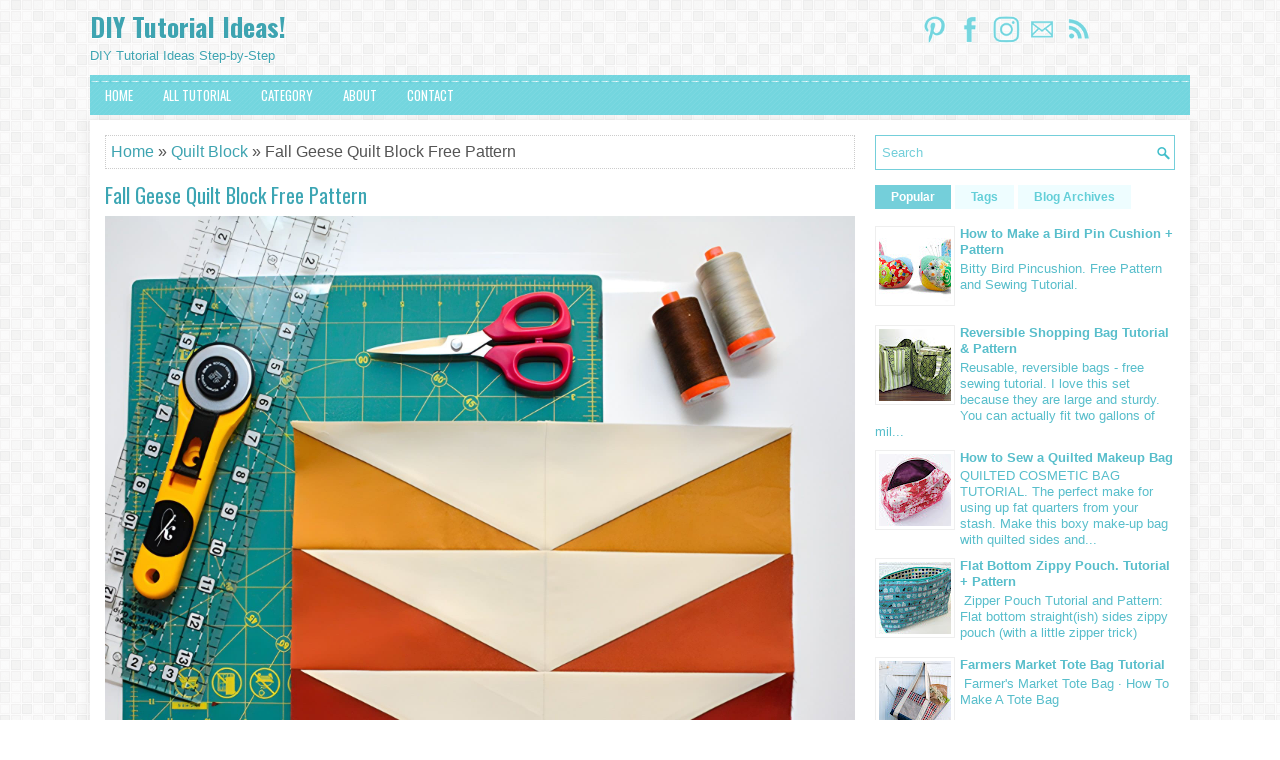

--- FILE ---
content_type: text/html; charset=UTF-8
request_url: https://www.handmadiya.com/2023/04/fall-geese-quilt-block-free-pattern.html
body_size: 28115
content:
<!DOCTYPE html>
<html class='v2' dir='ltr' xmlns='http://www.w3.org/1999/xhtml' xmlns:b='http://www.google.com/2005/gml/b' xmlns:data='http://www.google.com/2005/gml/data' xmlns:expr='http://www.google.com/2005/gml/expr'>
<head>
<link href='https://www.blogger.com/static/v1/widgets/335934321-css_bundle_v2.css' rel='stylesheet' type='text/css'/>
<!-- Google tag (gtag.js) -->
<script async='async' src='https://www.googletagmanager.com/gtag/js?id=G-R8GE8HK4NK'></script>
<script>
  window.dataLayer = window.dataLayer || [];
  function gtag(){dataLayer.push(arguments);}
  gtag('js', new Date());

  gtag('config', 'G-R8GE8HK4NK');
</script>
<meta content='3IGWrkfOXiVMKKH9XwVzAc8INQl1fo' name='ezoic-site-verification'/>
<meta content='75080aad72a4654e' name='yandex-verification'/>
<meta content='width=device-width, initial-scale=1.0' name='viewport'/>
<meta content='w4KmbWeRChTkG7HNT7tX' name='follow_it-verification-code'/>
<meta content='bba6e961500445180231a31accfe00d696db3617363a6d24e9dcf9738e52afc3' name='ahrefs-site-verification'/>
<meta content='10db4dd9964282cc623b9f975a3fff9b' name='monetag'/>
<meta content='nn0FpSyM5QmemL78Qkbsi6hvIsRmwboxPuocMmH0_Vs' name='google-site-verification'/>
<link href='https://fonts.googleapis.com/css?family=Oswald:400,300,700|Scada:400italic,700italic,400,700&subset=latin,latin-ext' rel='stylesheet' type='text/css'/>
<meta content='text/html; charset=UTF-8' http-equiv='Content-Type'/>
<meta content='blogger' name='generator'/>
<link href='https://www.handmadiya.com/favicon.ico' rel='icon' type='image/x-icon'/>
<link href='https://www.handmadiya.com/2023/04/fall-geese-quilt-block-free-pattern.html' rel='canonical'/>
<link rel="alternate" type="application/atom+xml" title="DIY Tutorial Ideas! - Atom" href="https://www.handmadiya.com/feeds/posts/default" />
<link rel="alternate" type="application/rss+xml" title="DIY Tutorial Ideas! - RSS" href="https://www.handmadiya.com/feeds/posts/default?alt=rss" />
<link rel="service.post" type="application/atom+xml" title="DIY Tutorial Ideas! - Atom" href="https://www.blogger.com/feeds/2770545817055985855/posts/default" />

<link rel="alternate" type="application/atom+xml" title="DIY Tutorial Ideas! - Atom" href="https://www.handmadiya.com/feeds/4392329182737639526/comments/default" />
<!--Can't find substitution for tag [blog.ieCssRetrofitLinks]-->
<link href='https://blogger.googleusercontent.com/img/b/R29vZ2xl/AVvXsEjOLu_ymmRpQQ6vUJKRgopBenXsiafrPmKzvtNIHWVD_UvnrLmUyW3vgljtPPxYysvsMVsEeOV9Q9D6sRf0OyM6gk11bVxAgjK08dvfQFSw2mqdS-ROFNs59eqduFQ5kyVQQVMDGSMcJiOIHIamGWYxW1d3cNvqvHpwGi29Jp_Yw2xK-PBrG2Ffu9U31w/s16000/1.jpg' rel='image_src'/>
<meta content='This quilt block is suitable for the beginner quilter with basic knowledge of paper piecing. For those of you new to paper piecing, rest easy ...' name='description'/>
<meta content='https://www.handmadiya.com/2023/04/fall-geese-quilt-block-free-pattern.html' property='og:url'/>
<meta content='Fall Geese Quilt Block Free Pattern' property='og:title'/>
<meta content='This quilt block is suitable for the beginner quilter with basic knowledge of paper piecing. For those of you new to paper piecing, rest easy ...' property='og:description'/>
<meta content='https://blogger.googleusercontent.com/img/b/R29vZ2xl/AVvXsEjOLu_ymmRpQQ6vUJKRgopBenXsiafrPmKzvtNIHWVD_UvnrLmUyW3vgljtPPxYysvsMVsEeOV9Q9D6sRf0OyM6gk11bVxAgjK08dvfQFSw2mqdS-ROFNs59eqduFQ5kyVQQVMDGSMcJiOIHIamGWYxW1d3cNvqvHpwGi29Jp_Yw2xK-PBrG2Ffu9U31w/w1200-h630-p-k-no-nu/1.jpg' property='og:image'/>
<!-- Start www.bloggertipandtrick.net: Changing the Blogger Title Tag -->
<title>Fall Geese Quilt Block Free Pattern ~ DIY Tutorial Ideas!</title>
<!-- End www.bloggertipandtrick.net: Changing the Blogger Title Tag -->
<!--GROW -->  
<script data-grow-initializer="">!(function(){window.growMe||((window.growMe=function(e){window.growMe._.push(e);}),(window.growMe._=[]));var e=document.createElement("script");(e.type="text/javascript"),(e.src="https://faves.grow.me/main.js"),(e.defer=!0),e.setAttribute("data-grow-faves-site-id","U2l0ZTplMTA3YTY0Ny1jMTM5LTQ1YWMtYmFiNy02MGM3MDE2YmY0YjI=");var t=document.getElementsByTagName("script")[0];t.parentNode.insertBefore(e,t);})();</script>
  

<!-- ADSENSE NEW-->
<script async='async' data-cfasync='false' data-noptimize='1' src='//scripts.mediavine.com/tags/diy-tutorial-ideas.js' type='text/javascript'></script>
<script async='async' data-cfasync='false' data-noptimize='1' src='//scripts.scriptwrapper.com/tags/e107a647-c139-45ac-bab7-60c7016bf4b2.js' type='text/javascript'></script>
<style id='page-skin-1' type='text/css'><!--
/*
-----------------------------------------------
Blogger Template Style
Name:   Tema
Author: Lasantha Bandara
URL 1:  https://www.premiumbloggertemplates.com/
URL 2:  https://www.bloggertipandtrick.net/
Theme URL: https://www.premiumbloggertemplates.com/tema-blogger-template/
Date:   May 2015
License:  This free Blogger template is licensed under the Creative Commons Attribution 3.0 License, which permits both personal and commercial use.
However, to satisfy the 'attribution' clause of the license, you are required to keep the footer links intact which provides due credit to its authors. For more specific details about the license, you may visit the URL below:
https://creativecommons.org/licenses/by/3.0/
----------------------------------------------- */
body#layout ul{list-style-type:none;list-style:none}
body#layout ul li{list-style-type:none;list-style:none}
body#layout #myGallery{display:none}
body#layout .featuredposts{display:none}
body#layout .fp-slider{display:none}
body#layout #navcontainer{display:none}
body#layout .menu-secondary-wrap{display:none}
body#layout .menu-primary-container{display:none}
body#layout .menu-secondary-container{display:none}
body#layout #skiplinks{display:none}
body#layout .feedtwitter{display:none}
body#layout #header-wrapper {margin-bottom:10px;min-height:120px;}
body#layout .social-profiles-widget h3 {display:none;}
/* Variable definitions
====================
<Variable name="bgcolor" description="Page Background Color"
type="color" default="#fff">
<Variable name="textcolor" description="Text Color"
type="color" default="#333">
<Variable name="linkcolor" description="Link Color"
type="color" default="#58a">
<Variable name="pagetitlecolor" description="Blog Title Color"
type="color" default="#666">
<Variable name="descriptioncolor" description="Blog Description Color"
type="color" default="#999">
<Variable name="titlecolor" description="Post Title Color"
type="color" default="#c60">
<Variable name="bordercolor" description="Border Color"
type="color" default="#ccc">
<Variable name="sidebarcolor" description="Sidebar Title Color"
type="color" default="#999">
<Variable name="sidebartextcolor" description="Sidebar Text Color"
type="color" default="#666">
<Variable name="visitedlinkcolor" description="Visited Link Color"
type="color" default="#999">
<Variable name="bodyfont" description="Text Font"
type="font" default="normal normal 100% Georgia, Serif">
<Variable name="headerfont" description="Sidebar Title Font"
type="font"
default="normal normal 78% 'Trebuchet MS',Trebuchet,Arial,Verdana,Sans-serif">
<Variable name="pagetitlefont" description="Blog Title Font"
type="font"
default="normal normal 200% Georgia, Serif">
<Variable name="descriptionfont" description="Blog Description Font"
type="font"
default="normal normal 78% 'Trebuchet MS', Trebuchet, Arial, Verdana, Sans-serif">
<Variable name="postfooterfont" description="Post Footer Font"
type="font"
default="normal normal 78% 'Trebuchet MS', Trebuchet, Arial, Verdana, Sans-serif">
<Variable name="startSide" description="Side where text starts in blog language"
type="automatic" default="left">
<Variable name="endSide" description="Side where text ends in blog language"
type="automatic" default="right">
*/
/* Use this with templates/template-twocol.html */
body{background:url('https://blogger.googleusercontent.com/img/b/R29vZ2xl/AVvXsEjfcwSjxNZOVBZxug8vGEPYSKjIYDqqvuJNqz3Ustis9Q-4H59wGNZe10gX4sqv3Xy3WTm6H5P8CAYuiySLGV1AhXyqMrge_HaQaS9DQHJlzBfXNdHPYs7MY4QwdSYCmOxmeiZKK8DU3fR6/s1600/pat-17.png') fixed;color:#555555;font-family:  Arial, Helvetica, Sans-serif;font-size: 16px;line-height: 1.625;margin:0px;padding:0px;}
a:link,a:visited{color:#3EA4B1;text-decoration:none;outline:none;}
a:hover{color:#F67700;text-decoration:none;outline:none;}
a img{border-width:0}
#body-wrapper{margin:0px;padding:0px;}
.section, .widget {margin:0px;padding:0px;line-height: 1.4;}
.widget ul, .widget li {margin:0px;padding:0px;line-height: 1.3;}
/* Header-----------------------------------------------*/
#header-wrapper{width:960px;margin:0px auto 0px;height:45px;padding:5px 0px 15px 0px;overflow:hidden;}
#header-inner{background-position:center;margin-left:auto;margin-right:auto}
#header{margin:0;border:0 solid #cccccc;color:#3EA4B1;float:left;width:46%;overflow:hidden;}
#header h1{color:#3EA4B1;text-shadow:0px 1px 0px #fff;margin:0;padding:0px 0px 0px 0px;font-family:'Oswald',Arial,Helvetica,Sans-serif;font-weight:bold;font-size:26px;line-height:24px;}
#header h3{color:#3EA4B1;text-shadow:0px 1px 0px #fff;margin:0;padding:0px 0px 0px 0px;font-family:'Oswald',Arial,Helvetica,Sans-serif;font-weight:bold;font-size:26px;line-height:24px;}
#header .description{padding-left:0px;color:#3EA4B1;text-shadow:0px 1px 0px #fff;line-height:13px;font-size:13px;padding-top:0px;margin-top:10px;font-family:Arial,Helvetica,Sans-serif;}
#header h1 a,#header h1 a:visited{color:#3EA4B1;text-decoration:none}
#header h2{padding-left:5px;color:#3EA4B1;font:14px Arial,Helvetica,Sans-serif}
#header2{float:right;width:52%;margin-right:0px;padding-right:0px;overflow:hidden;}
#header2 .widget{padding:0px 0px 0px 0px;float:right}
.social-profiles-widget img{margin:0 4px 0 0}
.social-profiles-widget img:hover{opacity:0.8}
#top-social-profiles{padding:4px 0px 0px 0px;height:32px;text-align:right;}
#top-social-profiles img{margin:0 0 0 6px !important}
#top-social-profiles img:hover{opacity:.8}
#top-social-profiles .widget-container{background:none;margin:0;padding:0;border:0}
/* Outer-Wrapper----------------------------------------------- */
#outer-wrapper{width:960px;margin:10px auto 0px;padding:0px;text-align:left;}
#content-wrapper{padding:15px;background:#fff;overflow:hidden;-moz-box-shadow: 0 0 9px 1px rgba(96,96,96,.1); -webkit-box-shadow: 0 0 9px 1px rgba(96,96,96,.1); box-shadow: 0 0 9px 1px rgba(96,96,96,.1);}
#main-wrapper{width:615px;float:left;margin:0px;padding:0px 0px 0px 0px;word-wrap:break-word;overflow:hidden;}
#rsidebar-wrapper{width:300px;float:right;margin:0px;padding:0px 0px 0px 0px;word-wrap:break-word;overflow:hidden;}
/* Headings----------------------------------------------- */
h2{}
/* Posts-----------------------------------------------*/
h2.date-header{margin:1.5em 0 .5em;display:none;}
.wrapfullpost{}
.post{margin-bottom:15px;border:0px solid #C3D7DF;}
.post-title{color:#3BA5B3;margin:0 0 10px 0;padding:0;font-family:'Oswald',sans-serif;font-size:20px;line-height:22px;font-weight:normal;}
.post-title a,.post-title a:visited,.post-title strong{display:block;text-decoration:none;color:#3BA5B3;text-decoration:none;}
.post-title strong,.post-title a:hover{color:#F68E0A;text-decoration:none;}
.post-body{margin:0px;padding:0px 0px 0px 0px;line-height: 22px;overflow: hidden;}
.post-footer{margin:5px 0;}
.comment-link{margin-left:.6em}
.post-body img{padding:3px;}
.pbtthumbimg {float:left;margin:0px 10px 5px 0px;padding:4px !important;border:1px solid #eeeeee !important;background:none !important;width:200px;height:auto;}
.postmeta-primary{color:#999999;font-size:13px;line-height:18px;padding:0 0 10px}
.postmeta-secondary{color:#999999;font-size:13px;line-height:18px;padding:0 0 10px}
.meta_author, .meta_date, .meta_categories, .meta_comments {background:url(https://blogger.googleusercontent.com/img/b/R29vZ2xl/AVvXsEggC4cGF_pp8DmkUOMU8ax2HZc7xWOYMWzE831BQBwQV76lRpQzgOL_hCZq764iVZtc7fUM6UfuEksktpkhanvCeJVWe440CHxWF0MamWnzYl6EXOL1u7fWCjiYd3yk6xstdssXFCEsyEA/s1600/meta-separator.png) no-repeat right center;padding-right:10px;margin-right:10px;}
.readmore{margin-bottom:5px;float:right}
.readmore a{color:#58BECB;background:#EEFDFF;padding:8px 14px;font-size:12px;line-height:12px;display:inline-block;text-decoration:none;text-transform:none}
.readmore a:hover{color:#FFFFFF;background:#74CFDA;text-decoration:none}
/* Sidebar Content----------------------------------------------- */
.sidebar{margin:0 0 10px 0;font-size:13px;color:#58BECB;}
.sidebar a{text-decoration:none;color:#58BECB;}
.sidebar a:hover{text-decoration:none;color:#F69013;}
.sidebar h2, h3.widgettitle{margin:0 0 10px;padding:10px;background-color:#ecfdff; -moz-box-shadow:0 2px 0 #63cfd9;-webkit-box-shadow:0 2px 0 #63cfd9;box-shadow:0 2px 0 #63cfd9;color:#58BECB;font-size:16px;line-height:16px;font-family:'Oswald',sans-serif;font-weight:normal;text-decoration:none;text-transform:uppercase;}
.sidebar ul{list-style-type:none;list-style:none;margin:0px;padding:0px;}
.sidebar ul li{padding:0 0 6px;margin:0 0 6px;}
.sidebar .widget{margin:0 0 15px 0;padding:0;color:#58BECB;font-size:13px;}
.main .widget{margin:0 0 5px;padding:0 0 2px}
.main .Blog{border-bottom-width:0}
.widget-container{list-style-type:none;list-style:none;margin:0 0 15px 0;padding:0;color:#58BECB;font-size:13px}
/* FOOTER ----------------------------------------------- */
#footer-container{}
#footer{margin-bottom:15px}
#copyrights{color:#58BECB;text-align:center;padding:20px 0;background-color:#f7f7f7;-moz-box-shadow:0 0 9px 1px rgba(96,96,96,.1);-webkit-box-shadow:0 0 9px 1px rgba(96,96,96,.1);box-shadow:0 0 9px 1px rgba(96,96,96,.1);}
#copyrights a{color:#58BECB}
#copyrights a:hover{color:#58BECB;text-decoration:none}
#credits{color:#7D7D7D;text-align:center;font-size:11px;padding:10px 0 0}
#credits a{color:#7D7D7D;text-decoration:none}
#credits a:hover{text-decoration:none;color:#7D7D7D}
#footer-widgets-container{}
#footer-widgets{margin-top:15px;padding:20px 0 0;background-color:#fff;-moz-box-shadow:0 0 9px 1px rgba(96,96,96,.1);-webkit-box-shadow:0 0 9px 1px rgba(96,96,96,.1);box-shadow:0 0 9px 1px rgba(96,96,96,.1);}
.footer-widget-box{width:300px;float:left;margin-left:15px}
.footer-widget-box-last{margin-right:0;}
#footer-widgets .widget-container{color:#58BECB;border: none;padding: 0;background: none;}
#footer-widgets .widget-container a{color:#58BECB;text-decoration:none}
#footer-widgets .widget-container a:hover{color:#F69013;text-decoration:none}
#footer-widgets h2{margin:0 0 10px;padding:10px;background-color:#ecfdff;-moz-box-shadow:0 2px 0 #63cfd9;-webkit-box-shadow:0 2px 0 #63cfd9;box-shadow:0 2px 0 #63cfd9;color:#58BECB;font-size:16px;line-height:16px;font-family:'Oswald',sans-serif;font-weight:normal;text-decoration:none;text-transform:uppercase;}
#footer-widgets .widget ul{list-style-type:none;list-style:none;margin:0px;padding:0px;}
#footer-widgets .widget ul li{padding:0 0 6px;margin:0 0 6px;}
.footersec {}
.footersec .widget{margin:0 0 15px 0;padding:0;color:#58BECB;font-size:13px;}
.footersec ul{}
.footersec ul li{}
/* Search ----------------------------------------------- */
#search{border:1px solid #74CFDA;background:#fff url(https://blogger.googleusercontent.com/img/b/R29vZ2xl/AVvXsEiNxVkGUvOskcYhd-Xff0TMlb6SoQmMT06M1FLCM7hHzfgSx33D4N7O4jk14EujCAQicb86LpVSLgHo8nU-l4WNe7OSkw2B_JddjnXxEFLDQGDbiPK7I2-5wyFxvwKdkGLZiXjLOcse9XCh/s1600/search.png) 99% 50% no-repeat;text-align:left;padding:6px 24px 6px 6px}
#search #s{background:none;color:#74CFDA;border:0;width:100%;padding:0;margin:0;outline:none}
#content-search{width:300px;padding:15px 0}
/* Comments----------------------------------------------- */
#comments{margin-bottom:15px;border:0px solid #C3D7DF;padding:10px;}
#comments h4{font-size:16px;font-weight:bold;margin:1em 0;}
.deleted-comment{font-style:italic;color:gray}
#blog-pager-newer-link{float:left}
#blog-pager-older-link{float:right}
#blog-pager{text-align:center}
.feed-links{clear:both;line-height:2.5em}
.pbtsharethisbutt{overflow:hidden;padding:5px 0;margin:0;font-size:12px;text-transform:uppercase;float:left;}
.pbtsharethisbutt a {padding-left:5px;padding-right:5px;}
/* Profile ----------------------------------------------- */
.profile-img{float:left;margin-top:0;margin-right:5px;margin-bottom:5px;margin-left:0;padding:4px;border:1px solid #cccccc}
.profile-data{margin:0;text-transform:uppercase;letter-spacing:.1em;font:normal normal 78% 'Trebuchet MS', Trebuchet, Arial, Verdana, Sans-serif;color:#999999;font-weight:bold;line-height:1.6em}
.profile-datablock{margin:.5em 0 .5em}
.profile-textblock{margin:0.5em 0;line-height:1.6em}
.profile-link{font:normal normal 78% 'Trebuchet MS', Trebuchet, Arial, Verdana, Sans-serif;text-transform:uppercase;letter-spacing:.1em}
.author-profile {background:#f6f6f6;border:1px solid #eee;margin:5px 0 10px 0;padding:8px;overflow:hidden;}
.author-profile img {border:1px solid #ddd;float:left;margin-right:10px;}
.post-iconspbt {margin:5px 0 0 0;padding:0px;}
.post-locationpbt {margin:5px 0;padding:0px;}
#navbar-iframe{height:0;visibility:hidden;display:none;}
.separator a[style="margin-left: 1em; margin-right: 1em;"] {margin-left: auto!important;margin-right: auto!important;}
.separator a[style="clear: left; float: left; margin-bottom: 1em; margin-right: 1em;"] {clear: none !important; float: none !important; margin-bottom: 0em !important; margin-right: 0em !important;}
.separator a[style="clear: left; float: left; margin-bottom: 1em; margin-right: 1em;"] img {float: left !important; margin: 0px 10px 10px 0px;}
.separator a[style="clear: right; float: right; margin-bottom: 1em; margin-left: 1em;"] {clear: none !important; float: none !important; margin-bottom: 0em !important; margin-left: 0em !important;}
.separator a[style="clear: right; float: right; margin-bottom: 1em; margin-left: 1em;"] img {float: right !important; margin: 0px 0px 10px 10px;}
.PopularPosts .item-thumbnail {float: left;margin: 0 5px 5px 0;}
.PopularPosts img {border: 1px solid #eee;padding: 3px;}
.sb-blog{display:none}
.sb-email{display:none}

--></style>
<script src='https://ajax.googleapis.com/ajax/libs/jquery/1.11.2/jquery.min.js' type='text/javascript'></script>
<style type='text/css'>

.clearfix:after{content:"\0020";display:block;height:0;clear:both;visibility:hidden;overflow:hidden}
#container,#header,#main,#main-fullwidth,#footer,.clearfix{display:block}
.clear{clear:both}
h1,h2,h3,h4,h5,h6{margin-bottom:16px;font-weight:normal;line-height:1}
h1{font-size:40px}
h2{font-size:30px}
h3{font-size:20px}
h4{font-size:16px}
h5{font-size:14px}
h6{font-size:12px}
h1 img,h2 img,h3 img,h4 img,h5 img,h6 img{margin:0}
table{margin-bottom:20px;width:100%}
th{font-weight:bold}
thead th{background:#c3d9ff}
th,td,caption{padding:4px 10px 4px 5px}
tr.even td{background:#e5ecf9}
tfoot{font-style:italic}
caption{background:#eee}
li ul,li ol{margin:0}
ul,ol{margin:0 20px 20px 0;padding-left:20px}
ul{list-style-type:disc}
ol{list-style-type:decimal}
dl{margin:0 0 20px 0}
dl dt{font-weight:bold}
dd{margin-left:20px}
blockquote{margin:20px;color:#666;}
pre{margin:20px 0;white-space:pre}
pre,code,tt{font:13px 'andale mono','lucida console',monospace;line-height:18px}
#search {overflow:hidden;}
#header h1{font-family:'Oswald',Arial,Helvetica,Sans-serif;}
.post-title {font-family:'Oswald',sans-serif;}
.sidebar h2{}
#footer-widgets .widgettitle, #footer-widgets .widget h2{font-family:'Oswald',Arial,Helvetica,Sans-serif;}
.menus,.menus *{margin:0;padding:0;list-style:none;list-style-type:none;line-height:1.0}
.menus ul{position:absolute;top:-999em;width:100%}
.menus ul li{width:100%}
.menus li:hover{visibility:inherit}
.menus li{float:left;position:relative}
.menus a{display:block;position:relative}
.menus li:hover ul,.menus li.sfHover ul{left:0;top:100%;z-index:99}
.menus li:hover li ul,.menus li.sfHover li ul{top:-999em}
.menus li li:hover ul,.menus li li.sfHover ul{left:100%;top:0}
.menus li li:hover li ul,.menus li li.sfHover li ul{top:-999em}
.menus li li li:hover ul,.menus li li li.sfHover ul{left:100%;top:0}
.sf-shadow ul{padding:0 8px 9px 0;-moz-border-radius-bottomleft:17px;-moz-border-radius-topright:17px;-webkit-border-top-right-radius:17px;-webkit-border-bottom-left-radius:17px}
.menus .sf-shadow ul.sf-shadow-off{background:transparent}
.menu-primary-container{float:left;padding:0;position:relative;height:34px;background:#fff;z-index:400;margin-top:6px}
.menu-primary ul{min-width:160px}
.menu-primary li a{color:#999999;padding:11px 15px;text-decoration:none;font-family:'Oswald',sans-serif;font-size:12px;line-height:12px;text-transform:uppercase;font-weight:normal;transition:all .3s ease-in-out 0}
.menu-primary li a:hover,.menu-primary li a:active,.menu-primary li a:focus,.menu-primary li:hover > a,.menu-primary li.current-cat > a,.menu-primary li.current_page_item > a,.menu-primary li.current-menu-item > a{color:#74CFDA;outline:0}
.menu-primary li li a{color:#3EA4B1;text-transform:none;background:#F4F4F4;padding:10px 15px;margin:0;border:0;font-weight:normal}
.menu-primary li li a:hover,.menu-primary li li a:active,.menu-primary li li a:focus,.menu-primary li li:hover > a,.menu-primary li li.current-cat > a,.menu-primary li li.current_page_item > a,.menu-primary li li.current-menu-item > a{color:#fff;background:#3EA4B1;outline:0;border-bottom:0;text-decoration:none}
.menu-primary a.sf-with-ul{padding-right:20px;min-width:1px}
.menu-primary .sf-sub-indicator{position:absolute;display:block;overflow:hidden;right:0;top:0;padding:10px 10px 0 0}
.menu-primary li li .sf-sub-indicator{padding:9px 10px 0 0}
.wrap-menu-primary .sf-shadow ul{background:url(https://blogger.googleusercontent.com/img/b/R29vZ2xl/AVvXsEjl5XYz2xTWY6E56qwdyiQtazVQj5N4-V9qDC0CypZ0VkmI8JiQZMVJykMoHe3ks51pin0l8zDczk5qdHTGTFWqArtYKDxb3facPnpaTfshRyvX3eg1Epk0o7Rp5IlT45JPh8UNBSVyifaN/s1600/menu-primary-shadow.png) no-repeat bottom right}

.menu-secondary-container{  background: url(https://blogger.googleusercontent.com/img/b/R29vZ2xl/AVvXsEgsG7TP9wAccXx7fqs-9Gt0zWS_RABdWJXmN13ZMdGpXbHJ2Ofc6gF6tDcddgHFHh3r7FKUg6ijZqqcbHgTA9khOPzmEMHCTTEzN2kLs9ZQ8ni6oHbUlvP0AIGkJegpBYZxXKvm72_D8O9t/s1600/bg_menu.gif) repeat-x; position:relative;height:40px;z-index:300; background-color:#63cfd9; margin-bottom:5px}
.menu-secondary ul{min-width:160px}
.menu-secondary li a{color:#fff;padding:14px 15px 13px;text-decoration:none;font-family:'Oswald',sans-serif;font-size:13px;line-height:13px;text-transform:uppercase;font-weight:normal;transition:all .3s ease-in-out 0}
.menu-secondary li a:hover,.menu-secondary li a:active,.menu-secondary li a:focus,.menu-secondary li:hover > a,.menu-secondary li.current-cat > a,.menu-secondary li.current_page_item > a,.menu-secondary li.current-menu-item > a{color:#fff;background:#58BECB;outline:0}
.menu-secondary li li a{color:#fff;background:#58BECB;padding:10px 15px;text-transform:none;margin:0;font-weight:normal}
.menu-secondary li li a:hover,.menu-secondary li li a:active,.menu-secondary li li a:focus,.menu-secondary li li:hover > a,.menu-secondary li li.current-cat > a,.menu-secondary li li.current_page_item > a,.menu-secondary li li.current-menu-item > a{color:#fff;background:#25afbd;outline:0}
.menu-secondary a.sf-with-ul{padding-right:26px;min-width:1px}
.menu-secondary .sf-sub-indicator{position:absolute;display:block;overflow:hidden;right:0;top:0;padding:14px 13px 0 0}
.menu-secondary li li .sf-sub-indicator{padding:9px 13px 0 0}
.wrap-menu-secondary .sf-shadow ul{background:url(https://blogger.googleusercontent.com/img/b/R29vZ2xl/AVvXsEizhEh3RiUFPyD1gBvxZAL3GJOn1fZmLycWRhQ5s7LWRvhrg9qNlX1aFTBMBL1SY8Etw972rAUMp5wQ25SmQyISfy2spkK2yfXApCLy6BD8XN9XQHqK_3LgP921iUafiizezO6il12FLxU7/s1600/menu-secondary-shadow.png) no-repeat bottom right}
.fp-slider{margin:0 auto 15px auto;padding:0px;width:930px;height:332px;overflow:hidden;position:relative;}
.fp-slides-container{}
.fp-slides,.fp-thumbnail,.fp-prev-next,.fp-nav{width:930px;}
.fp-slides,.fp-thumbnail{height:300px;overflow:hidden;position:relative}
.fp-title{color:#fff;text-shadow:0px 1px 0px #000;font:normal 18px Oswald,Arial,Helvetica,Sans-serif;padding:0 0 2px 0;margin:0}
.fp-title a,.fp-title a:hover{color:#fff;text-shadow:0px 1px 0px #000;text-decoration:none}
.fp-content{position:absolute;bottom:0;left:0;right:0;background:#111;opacity:0.7;filter:alpha(opacity = 70);padding:10px 15px;overflow:hidden}
.fp-content p{color:#fff;text-shadow:0px 1px 0px #000;padding:0;margin:0;line-height:18px}
.fp-more,.fp-more:hover{color:#fff;font-weight:bold}
.fp-nav{height:12px;text-align:center;padding:10px 0;background:#3f4c4d;}
.fp-pager a{background-image:url(https://blogger.googleusercontent.com/img/b/R29vZ2xl/AVvXsEitm13JlnrbzKZZiZpi094_t6nvNsPSJFQjSX_DAs7UhgnoU-UDQkDOWL5Im9kI5hmfa5LkFeg5_a2njae4d_Y-_hy8OGEeih1EAtuwaWqqy9SnhHBj9fzTMZwquTvQK5IOhTh-Y9sesHY/s1600/featured-pager.png);cursor:pointer;margin:0 8px 0 0;padding:0;display:inline-block;width:12px;height:12px;overflow:hidden;text-indent:-999px;background-position:0 0;float:none;line-height:1;opacity:0.7;filter:alpha(opacity = 70)}
.fp-pager a:hover,.fp-pager a.activeSlide{text-decoration:none;background-position:0 -112px;opacity:1.0;filter:alpha(opacity = 100)}
.fp-prev-next-wrap{position:relative;z-index:200}
.fp-prev-next{position:absolute;bottom:130px;left:0;right:0;height:37px}
.fp-prev{margin-top:-180px;float:left;margin-left:14px;width:37px;height:37px;background:url(https://blogger.googleusercontent.com/img/b/R29vZ2xl/AVvXsEgd49KOo580mOilfyCy8qNjPrS6U8ZhA3ivxFlheOuFcRQ6JCFxj0rP_QGM4JUKlSgGr5b6jvqxLe417lFTW3f29QE2OPKjGRvfHg4pI1VPGsekRWdxZlTLS-eAWjhijJDpm6jT9ve7tf0/s1600/featured-prev.png) left top no-repeat;opacity:0.6;filter:alpha(opacity = 60)}
.fp-prev:hover{opacity:0.8;filter:alpha(opacity = 80)}
.fp-next{margin-top:-180px;float:right;width:36px;height:37px;margin-right:14px;background:url(https://blogger.googleusercontent.com/img/b/R29vZ2xl/AVvXsEhnS5QV9RTEWw0kTOAq_dpbyUPZZYyqQQhyphenhyphenoGkg-qbS7K1dk0vgITVv-dK4xk4lzBRRUsC9cNrcJ9Hep5y0VQ_F_HUGbdRMI4bf_8ouqKrVDLvIvJzsg3Kk2ZeXCgxP0kzeQDGWa1BM2LY/s1600/featured-next.png) right top no-repeat;opacity:0.6;filter:alpha(opacity = 60)}
.fp-next:hover{opacity:0.8;filter:alpha(opacity = 80)}
.aboutusboxpbt{background:#F3F3F3;border:1px solid #CECECE;padding:10px;margin:0 0 15px!important}
.aboutusboxpbt-title{color:#F40000;margin:0;padding:0px 0 15px;font-family:'Oswald',sans-serif;font-size:22px;line-height:24px;font-weight:normal}
.aboutusboxpbt-content{padding:0;margin:0;font-family:Arial,Helvetica,Sans-serif;font-size:14px;line-height:22px;color:#5B5B5B;font-style:italic}
.aboutusboxpbt-image{float:left;margin-right:15px}
/* -- number page navigation -- */
#blog-pager {padding:6px;font-size:15px;margin: 10px 0;}
.tabs-widget{list-style:none;list-style-type:none;margin:0 0 10px;padding:0;height:26px}
.tabs-widget li{list-style:none;list-style-type:none;margin:0 0 0 4px;padding:0;float:left}
.tabs-widget li:first-child{margin:0}
.tabs-widget li a{color:#63cfd8;background:#EEFDFF;padding:6px 16px;font-family:Arial,Helvetica,Sans-serif;font-weight:bold;display:block;text-decoration:none;font-size:12px;line-height:12px}
.tabs-widget li a:hover,.tabs-widget li a.tabs-widget-current{background:#74CFDA;color:#fff;text-decoration:none}
.tabs-widget-content{}
.tabviewsection{margin-top:10px;margin-bottom:10px;}
#crosscol-wrapper{display:none;}
.PopularPosts .item-title{font-weight:bold;padding-bottom:0.2em;text-shadow:0px 1px 0px #fff;}
.PopularPosts .widget-content ul li{padding:5px 0px;background:none}
.tabviewsection .PopularPosts .widget-content ul li{margin:0px !important;}
#search #s {font-family: Arial;}
.related-postbwrap{margin:10px auto 0;}
.related-postbwrap h4{font-weight: bold;margin:0 0 .5em;}
.related-post-style-2,.related-post-style-2 li{list-style:none;margin:0;padding:0;}
.related-post-style-2 li{border-top:1px solid #eee;overflow:hidden;padding:10px 0px;}
.related-post-style-2 li:first-child{border-top:none;}
.related-post-style-2 .related-post-item-thumbnail{width:80px;height:80px;max-width:none;max-height:none;background-color:transparent;border:none;float:left;margin:2px 10px 0 0;padding:0;}
.related-post-style-2 .related-post-item-title{font-weight:bold;font-size:100%;}
.related-post-style-2 .related-post-item-summary{display:block;}
.related-post-style-3,.related-post-style-3 li{margin:0;padding:0;list-style:none;word-wrap:break-word;overflow:hidden}
.related-post-style-3 .related-post-item{display:block;float:left;width:100px;height:auto;padding:10px;border-left:0px solid #eee;margin-bottom:-989px;padding-bottom:999px}
.related-post-style-3 .related-post-item:first-child{border-left:none}
.related-post-style-3 .related-post-item-thumbnail{display:block;margin:0 0 10px;width:100px;height:auto;max-width:100%;max-height:none;background-color:transparent;border:none;padding:0}
.related-post-style-3 .related-post-item-title{font-weight:normal;}
.breadcrumb-bwrap {border: 1px dotted #cccccc;font-size: 100%;line-height: 1.4;margin: 0 0 15px;padding: 5px;}
div.span-1,div.span-2,div.span-3,div.span-4,div.span-5,div.span-6,div.span-7,div.span-8,div.span-9,div.span-10,div.span-11,div.span-12,div.span-13,div.span-14,div.span-15,div.span-16,div.span-17,div.span-18,div.span-19,div.span-20,div.span-21,div.span-22,div.span-23,div.span-24{float:left;margin-right:10px}
.span-1{width:30px}.span-2{width:70px}.span-3{width:110px}.span-4{width:150px}.span-5{width:190px}.span-6{width:230px}.span-7{width:270px}.span-8{width:310px}.span-9{width:350px}.span-10{width:390px}.span-11{width:430px}.span-12{width:470px}.span-13{width:510px}.span-14{width:550px}.span-15{width:590px}.span-16{width:630px}.span-17{width:670px}.span-18{width:710px}.span-19{width:750px}.span-20{width:790px}.span-21{width:830px}.span-22{width:870px}.span-23{width:910px}.span-24,div.span-24{width:960px;margin:0}input.span-1,textarea.span-1,input.span-2,textarea.span-2,input.span-3,textarea.span-3,input.span-4,textarea.span-4,input.span-5,textarea.span-5,input.span-6,textarea.span-6,input.span-7,textarea.span-7,input.span-8,textarea.span-8,input.span-9,textarea.span-9,input.span-10,textarea.span-10,input.span-11,textarea.span-11,input.span-12,textarea.span-12,input.span-13,textarea.span-13,input.span-14,textarea.span-14,input.span-15,textarea.span-15,input.span-16,textarea.span-16,input.span-17,textarea.span-17,input.span-18,textarea.span-18,input.span-19,textarea.span-19,input.span-20,textarea.span-20,input.span-21,textarea.span-21,input.span-22,textarea.span-22,input.span-23,textarea.span-23,input.span-24,textarea.span-24{border-left-width:1px!important;border-right-width:1px!important;padding-left:5px!important;padding-right:5px!important}input.span-1,textarea.span-1{width:18px!important}input.span-2,textarea.span-2{width:58px!important}input.span-3,textarea.span-3{width:98px!important}input.span-4,textarea.span-4{width:138px!important}input.span-5,textarea.span-5{width:178px!important}input.span-6,textarea.span-6{width:218px!important}input.span-7,textarea.span-7{width:258px!important}input.span-8,textarea.span-8{width:298px!important}input.span-9,textarea.span-9{width:338px!important}input.span-10,textarea.span-10{width:378px!important}input.span-11,textarea.span-11{width:418px!important}input.span-12,textarea.span-12{width:458px!important}input.span-13,textarea.span-13{width:498px!important}input.span-14,textarea.span-14{width:538px!important}input.span-15,textarea.span-15{width:578px!important}input.span-16,textarea.span-16{width:618px!important}input.span-17,textarea.span-17{width:658px!important}input.span-18,textarea.span-18{width:698px!important}input.span-19,textarea.span-19{width:738px!important}input.span-20,textarea.span-20{width:778px!important}input.span-21,textarea.span-21{width:818px!important}input.span-22,textarea.span-22{width:858px!important}input.span-23,textarea.span-23{width:898px!important}input.span-24,textarea.span-24{width:938px!important}.last{margin-right:0;padding-right:0}
.last,div.last{margin-right:0}
.menu-primary-container{z-index:10 !important;}
.menu-secondary-container{z-index:9 !important;}
embed, img, object, video {max-width: 100%;}
.menu-primary-responsive-container, .menu-secondary-responsive-container  {display: none;margin: 10px;}
.menu-primary-responsive, .menu-secondary-responsive  {width: 100%;padding: 5px;border: 1px solid #ddd;}


@media (min-width: 1190px) 
{
#header-wrapper{width:1100px;margin:0px auto 0px;height:45px;padding:5px 0px 15px 0px;overflow:hidden;}
#outer-wrapper{width:1100px;margin:10px auto 0px;padding:0px;text-align:left;}
#main-wrapper{width:750px;float:left;margin:0px;padding:0px 0px 0px 0px;word-wrap:break-word;overflow:hidden;}
#rsidebar-wrapper{width:300px;float:right;margin:0px;padding:0px 0px 0px 0px;word-wrap:break-word;overflow:hidden;}
.span-24,div.span-24{width:1100px;margin:0}

}


@media screen and (max-width: 980px) {
*, *:before, *:after {-moz-box-sizing: border-box; -webkit-box-sizing: border-box; box-sizing: border-box;}
  

body {background:url(https://blogger.googleusercontent.com/img/b/R29vZ2xl/AVvXsEiizhtoy5l5E9f-noauPsfmsiqukdL8owJeT0IdWGVAvEhszPhaiVmc7AH0_o7jRV5nqFnO25aqlo38bDRKyxzImR7SLxkDboiLO5HtYBr70IbUGf_xIPqAhmaFOWlbKbMsfvVVVa85EmFK/s1600/background.png) fixed;}
#outer-wrapper { width: 100%; padding: 0px; margin: 0px; }
#header-wrapper { width: 100%; padding: 0px; margin: 0px; height: 65px;}
#header { width: 100%; padding: 10px 0px; margin: 0px; float: none;text-align:center; }
#header2 { width: 100%; padding: 0px; margin: 0px; float: none;text-align:center; }
#header a img {margin:0px auto;padding:0px !important;}
#header2 .widget { float: none;padding:0px !important; }
#content-wrapper { width: 100%; margin: 0px; padding: 10px;background-image: none;}
#main-wrapper { width: 100%; padding: 0px; margin: 0px; float: none;}
#sidebar-wrapper { width: 100%; padding: 0px; margin: 0px; float: none; }
#lsidebar-wrapper { width: 100%; padding: 0px; margin: 0px; float: none; }
#rsidebar-wrapper { width: 100%; padding: 0px; margin: 0px; float: none; }
.menu-primary-container, .menu-secondary-container {float: none;margin-left: 0;margin-right: 0; /* display: none; */}
.menu-primary-responsive-container, .menu-secondary-responsive-container {display: block;}
#top-social-profiles{float:none;width:100%;display:block;text-align:center;height:auto;}
#topsearch {float:none;margin:10px 10px 0px 10px;padding: 0;}
.fp-slider, #fb-root {display: none;}
.footer-widget-box { width: 100%; float: none; padding: 10px; margin: 0px;}
#footer {height:auto;}
#header-wrapper img {height:auto;}
.post-body img {height:auto;}
#copyrights, #credits {width: 100%; padding: 5px 0px; margin: 0px; display: block;float: none;text-align: center;height:auto;} div.span-1,div.span-2,div.span-3,div.span-4,div.span-5,div.span-6,div.span-7,div.span-8,div.span-9,div.span-10,div.span-11,div.span-12,div.span-13,div.span-14,div.span-15,div.span-16,div.span-17,div.span-18,div.span-19,div.span-20,div.span-21,div.span-22,div.span-23,div.span-24{float:none;margin:0px}.span-1,.span-2,.span-3,.span-4,.span-5,.span-6,.span-7,.span-8,.span-9,.span-10,.span-11,.span-12,.span-13,.span-14,.span-15,.span-16,.span-17,.span-18,.span-19,.span-20,.span-21,.span-22,.span-23,.span-24,div.span-24{width:100%;margin:0;padding:0;} .last, div.last{margin:0;padding:0;}
}
@media only screen and (max-width: 480px) {
#header-wrapper .menu-primary-responsive-container, #header-wrapper .menu-primary-responsive-container {margin-left: 0;margin-right: 0;width: 100%; }
}
@media only screen and (max-width: 320px) {
.tabs-widget {height: 52px;}
}

</style>
<style type='text/css'>
.post-body img {padding:0px;background:transparent;border:none;}
.pbtsharethisbutt {float:none;}
</style>
<!--[if lte IE 8]> <style type='text/css'> #search{background-position:99% 20%;height:16px;} .fp-slider {height:300px;} .fp-nav {display:none;} </style> <![endif]-->
<script src='https://ajax.googleapis.com/ajax/libs/jquery/1.4/jquery.min.js' type='text/javascript'></script>
<style>
.box {
 position: fixed!important;
        top: 0;
        right: 0;
        bottom: 0;
        left: 0;
        z-index: 9999;
        background:#000 url('https://blogger.googleusercontent.com/img/b/R29vZ2xl/AVvXsEjsjBsFRdGUDGBbLGOIqBS6R_lY9jeNTYdIbnlkGYs_f0Nht7E38sN2yhm1lwF1f8xU0KV7m7VrcIg-pXq6WWnJb454tuAGyjLTIYiWVntnMsVETy6IEPUknh-2kNznU6PzmPu_1AdqijE/s128-no/Loading1.gif') no-repeat 50% 30%;
        color: #ccc;
        background-color:#ffffff; 
        padding: 1em 1.2em;
	}
</style>
<!-- <script type='text/javascript'> setTimeout(function(){$(&#39;.box&#39;).fadeOut(&#39;fast&#39;)},3000); //30000 = 30 секунд </script> -->
<!--adsense_auto-->
<link href='https://www.blogger.com/dyn-css/authorization.css?targetBlogID=2770545817055985855&amp;zx=6c935fb1-4f50-4eda-9075-647e49b41977' media='none' onload='if(media!=&#39;all&#39;)media=&#39;all&#39;' rel='stylesheet'/><noscript><link href='https://www.blogger.com/dyn-css/authorization.css?targetBlogID=2770545817055985855&amp;zx=6c935fb1-4f50-4eda-9075-647e49b41977' rel='stylesheet'/></noscript>
<meta name='google-adsense-platform-account' content='ca-host-pub-1556223355139109'/>
<meta name='google-adsense-platform-domain' content='blogspot.com'/>

</head>
<body>
<!-- <div class='box'> <center> <p>LOADING...</p> </center> </div> -->
<div id='body-wrapper'><div id='outer-wrapper'><div id='wrap2'>
<div style='clear:both;'></div>
<div id='header-wrapper'>
<div class='header section' id='header'><div class='widget Header' data-version='1' id='Header1'>
<div id='header-inner'>
<div class='titlewrapper'>
<h3 class='title'>
<a href='https://www.handmadiya.com/'>DIY Tutorial Ideas!</a>
</h3>
</div>
<div class='descriptionwrapper'>
<p class='description'><span>DIY Tutorial Ideas Step-by-Step</span></p>
</div>
</div>
</div></div>
<div class='separator' style='text-align: right;'>
<a href='https://www.pinterest.com/nazirov2128506/' target='_blank'><img alt='https://www.pinterest.ru/nazirov2128506/pins/' border='0' src='https://blogger.googleusercontent.com/img/b/R29vZ2xl/AVvXsEhooRfhOuL4QK7m1JSZcyxmA7rIfjfR9lo_KT6Evswmew7TvWCnylV4ImrUx2TUSyuMwoBuFxXsIEoUj5srrsKf6w6FQ2HwlEOLb6n97TIXKS5do7JlkvrsVSdV1R_nNxJ7RuC3n63eb4kr/s1600/pin.gif' title='pinterest' width='32'/></a>
<a href='https://www.facebook.com/people/Hand-Madiya/100005653278410' target='_blank'><img alt='https://www.facebook.com/people/Hand-Madiya/100005653278410' border='0' src='https://blogger.googleusercontent.com/img/b/R29vZ2xl/AVvXsEgEVo6tG055F60nKcEs1MS5EgCK61O1jxsE_daJ1aS2X_n7OYnApBQVDC8cSD8m8GT8xKBYga3sXAwZxVwJEFZVTqa_HBlh3WKvzqA6JKh3T4bF7tQxtmwwSnu3dQpbZXzfXuZS7NpyC2xs/s1600/face.gif' title='facebook' width='32'/></a>
<a href='https://www.instagram.com/bagsewtutorial/' target='_blank'><img alt='https://www.instagram.com/bagsewtutorial/' border='0' src='https://blogger.googleusercontent.com/img/b/R29vZ2xl/AVvXsEjbAv0yKKqjQvTjuHKAMJkXiks-2oJnt-Iz76cYbDKwZ4JD-vDK-X5zyPhMQhLVMIoOYDgZI3HcaZGVfoxnB-gYNwznr1tH8xW9vB38-Umw9gja81ixyPFv1m2FYgvHikzo_Xice2oHttIm/s1600/insta.gif' title='instagram' width='32'/></a>
<a href='mailto:79273134064@yandex.com' target='_blank'><img alt='79273134064@yandex.com' border='0' src='https://blogger.googleusercontent.com/img/b/R29vZ2xl/AVvXsEiWjRV7IvewvD8WReeRdp4utgEo2FYYliWI9XAO0M4CJ9U3ibDMupYUW8t7u_yX6t0b_-Fb_ZutTGGV3qS-xS_d_8FRtTOTIShPUreYBPBJDe3Qj0lV3RRnKCk2rRRDEMBaKEnphH8q9-tj/s1600/mail.gif' title='email' width='32'/></a>
<a href='https://follow.it/diy-tutorial-idease?action=followPub' target='_blank'><img alt='https://follow.it/diy-tutorial-idease?action=followPub' border='0' src='https://blogger.googleusercontent.com/img/b/R29vZ2xl/AVvXsEjbe8dpLq2s_gADWKVyIWbcVZym8lt5-qo8oHIhQN8u8tkUpZbRnrxy_XMNU4_Iwv8baeF_MiJ3CeUXXhYJe2JTgIsP_oRAYGq9FMWfFipLIr9E6nDG3clkGXQvTRf3JzXtakUujT2Ip-sl/s1600/rss.gif' style='margin-right: 6em;' title='rss' width='32'/></a>
</div>
<div class='header no-items section' id='header2'>
</div>
<div style='clear:both;'></div>
</div>
<div style='clear:both;'></div>
<div class='span-24'>
<div class='menu-secondary-container'>
<ul class='menus menu-secondary'>
<li><a href='https://www.handmadiya.com'>HOME</a></li>
<li><a href='https://www.handmadiya.com/search/label/Tutorial'>ALL TUTORIAL</a></li>
<li><a href='https://www.handmadiya.com/p/blog-page.html'>CATEGORY</a></li>
<!-- <li><a href='https://www.handmadiya.com/search/label/bag'>BAGS</a></li> <li><a href='https://www.handmadiya.com/search/label/Pouch'>POUCH</a></li> <li><a href='https://www.handmadiya.com/search/label/Purse'>PURSE</a></li> <li><a href='https://www.handmadiya.com/search/label/Cosmetic%20Bag'>COSMETIC BAG</a></li> <li><a href='https://www.handmadiya.com/search/label/Wallet'>WALLET</a></li> <li><a href='https://www.handmadiya.com/search/label/Organizer'>ORGANIZER</a></li> <li><a href='https://www.handmadiya.com/search/label/Quilting'>QUILTING</a></li> <li><a href='https://www.handmadiya.com/search/label/Patchwork'>PATCHWORK</a></li> -->
<li><a href='https://www.handmadiya.com/p/about.html'>ABOUT</a></li>
<li><a href='https://www.handmadiya.com/p/contact-handmadiyacom.html'>CONTACT</a></li>
</ul>
</div>
</div>
<div style='clear:both;'></div>
<div id='content-wrapper'>
<div id='crosscol-wrapper' style='text-align:center'>
<div class='crosscol no-items section' id='crosscol'></div>
</div>
<div id='main-wrapper'>
<div class='main section' id='main'><div class='widget Blog' data-version='1' id='Blog1'>
<div class='blog-posts hfeed'>
<!--Can't find substitution for tag [defaultAdStart]-->

  <div class="date-outer">

  <div class="date-posts">
<div class='post-outer'>
<div class='wrapfullpost'>
<div class='post hentry' itemprop='blogPost' itemscope='itemscope' itemtype='https://schema.org/BlogPosting'>
<meta content='https://blogger.googleusercontent.com/img/b/R29vZ2xl/AVvXsEjOLu_ymmRpQQ6vUJKRgopBenXsiafrPmKzvtNIHWVD_UvnrLmUyW3vgljtPPxYysvsMVsEeOV9Q9D6sRf0OyM6gk11bVxAgjK08dvfQFSw2mqdS-ROFNs59eqduFQ5kyVQQVMDGSMcJiOIHIamGWYxW1d3cNvqvHpwGi29Jp_Yw2xK-PBrG2Ffu9U31w/s16000/1.jpg' itemprop='image'/>
<a name='4392329182737639526'></a>
<div class='breadcrumb-bwrap'>
<a href='https://www.handmadiya.com/'>Home</a> &#187;
<a href='https://www.handmadiya.com/search/label/Quilt%20Block' rel='tag'>Quilt Block</a>
 &#187; Fall Geese Quilt Block Free Pattern
</div>
<h1 class='post-title entry-title' itemprop='name'>
<a href='https://www.handmadiya.com/2023/04/fall-geese-quilt-block-free-pattern.html'>Fall Geese Quilt Block Free Pattern</a>
</h1>
<div class='post-header-line-1'></div>
<div class='post-body entry-content' id='post-body-4392329182737639526' itemprop='articleBody'>
<div class="separator" style="clear: both; text-align: center;"><a href="https://blogger.googleusercontent.com/img/b/R29vZ2xl/AVvXsEjOLu_ymmRpQQ6vUJKRgopBenXsiafrPmKzvtNIHWVD_UvnrLmUyW3vgljtPPxYysvsMVsEeOV9Q9D6sRf0OyM6gk11bVxAgjK08dvfQFSw2mqdS-ROFNs59eqduFQ5kyVQQVMDGSMcJiOIHIamGWYxW1d3cNvqvHpwGi29Jp_Yw2xK-PBrG2Ffu9U31w/s2000/1.jpg" style="margin-left: 1em; margin-right: 1em;"><img alt="Fall Geese Quilt Block Free Pattern" border="0" data-original-height="2000" data-original-width="2000" src="https://blogger.googleusercontent.com/img/b/R29vZ2xl/AVvXsEjOLu_ymmRpQQ6vUJKRgopBenXsiafrPmKzvtNIHWVD_UvnrLmUyW3vgljtPPxYysvsMVsEeOV9Q9D6sRf0OyM6gk11bVxAgjK08dvfQFSw2mqdS-ROFNs59eqduFQ5kyVQQVMDGSMcJiOIHIamGWYxW1d3cNvqvHpwGi29Jp_Yw2xK-PBrG2Ffu9U31w/s16000/1.jpg" title="Fall Geese Quilt Block Free Pattern" /></a></div><p>Fall Geese blocks &#8211; a paper piece Half-Rectangle Triangle quilt block. Free Pattern &amp; Tutorial.<span></span></p><a name="more"></a><p></p><p><br /></p><div class="separator" style="clear: both; text-align: center;"><a href="https://blogger.googleusercontent.com/img/b/R29vZ2xl/AVvXsEhud_fTMpIPUzKtNwMM1hux1BXcySb2p3Xv0Pnd1dWRzSG71t1li7yVy7aE2LVMBCM6Bwl7jsVGYu9VGPwdLzMryoQx4YqgqJPMlQkaMsGyUXVzcEFyeT3pjRr7pa2uzI3OD8oi2btuLNP8OWgL-GPF_JqpMPTIPrhl5kK4CXPUSSjX-dwhfCk3AF1Kwg/s1600/2.jpg" style="margin-left: 1em; margin-right: 1em;"><img alt="Fall Geese Quilt Block Free Pattern" border="0" data-original-height="1600" data-original-width="1142" src="https://blogger.googleusercontent.com/img/b/R29vZ2xl/AVvXsEhud_fTMpIPUzKtNwMM1hux1BXcySb2p3Xv0Pnd1dWRzSG71t1li7yVy7aE2LVMBCM6Bwl7jsVGYu9VGPwdLzMryoQx4YqgqJPMlQkaMsGyUXVzcEFyeT3pjRr7pa2uzI3OD8oi2btuLNP8OWgL-GPF_JqpMPTIPrhl5kK4CXPUSSjX-dwhfCk3AF1Kwg/s16000/2.jpg" title="Fall Geese Quilt Block Free Pattern" /></a></div><p>This quilt block is suitable for the beginner quilter with basic knowledge of paper piecing. For those of you new to paper piecing, rest easy as the pattern has step-by-step instructions on how to make your own HRT block.</p><p></p><div class="separator" style="clear: both; text-align: center;"><a href="https://blogger.googleusercontent.com/img/b/R29vZ2xl/AVvXsEin0O--szFRWwzySKuzD5Mmo_HPDG2_xnwjsxvIMqfIdTfrGlyP-AmUpvv8oxISa4wMtPE-xI9UNk_5QegZAcFX4EsQ1B3Z6UhHkDUL9zludcMyHvQLv9XUUEJ56dWyhUwgGWYzk-CvMQllh6KuCwgaIqU8s10mXY1up-AMJceMpUd1dR8Tcs4WB6nAnQ/s1536/3.jpg" style="margin-left: 1em; margin-right: 1em;"><img alt="Fall Geese Quilt Block Free Pattern" border="0" data-original-height="1024" data-original-width="1536" src="https://blogger.googleusercontent.com/img/b/R29vZ2xl/AVvXsEin0O--szFRWwzySKuzD5Mmo_HPDG2_xnwjsxvIMqfIdTfrGlyP-AmUpvv8oxISa4wMtPE-xI9UNk_5QegZAcFX4EsQ1B3Z6UhHkDUL9zludcMyHvQLv9XUUEJ56dWyhUwgGWYzk-CvMQllh6KuCwgaIqU8s10mXY1up-AMJceMpUd1dR8Tcs4WB6nAnQ/s16000/3.jpg" title="Fall Geese Quilt Block Free Pattern" /></a></div><p>Fabric Choices<br /><br />I decided to go with a yummy fall color palette that is inspired by the fall foliage found throughout the Southwest in October.<br /><br />&nbsp;&nbsp;&nbsp; Kona Cotton Caramel<br />&nbsp;&nbsp;&nbsp; Kona Cotton Spice<br />&nbsp;&nbsp;&nbsp; Kona Cotton Cinnamon<br />&nbsp;&nbsp;&nbsp; Kona Cotton Cocoa<br />&nbsp;&nbsp;&nbsp; Kona Cotton Eggshell</p><p></p>

<div id="myBlockR0">
</div>


<div class="separator" style="clear: both; text-align: center;"><a href="https://blogger.googleusercontent.com/img/b/R29vZ2xl/AVvXsEh_ZIWiSmHeM5ZnNxs8B02vCaQdhSiJI7pWwGwsf9djURPqLVreWgSziWrfl4cs2LnQ7DoxZN-3Cmr31Ah5EpsTgMxk9uWyyYQB5jF3hsUmt08HJU0excL4P3rqT6lJPuIKWyjhVsrd1WqPtzW2AcTsgVhUiIFhqTEXVT5arFyEXrMiYzUIuiujuqCdqw/s1432/4.jpg" style="margin-left: 1em; margin-right: 1em;"><img alt="Fall Geese Quilt Block Free Pattern" border="0" data-original-height="1024" data-original-width="1432" src="https://blogger.googleusercontent.com/img/b/R29vZ2xl/AVvXsEh_ZIWiSmHeM5ZnNxs8B02vCaQdhSiJI7pWwGwsf9djURPqLVreWgSziWrfl4cs2LnQ7DoxZN-3Cmr31Ah5EpsTgMxk9uWyyYQB5jF3hsUmt08HJU0excL4P3rqT6lJPuIKWyjhVsrd1WqPtzW2AcTsgVhUiIFhqTEXVT5arFyEXrMiYzUIuiujuqCdqw/s16000/4.jpg" title="Fall Geese Quilt Block Free Pattern" /></a></div><h3 style="text-align: left;">Pattern Download</h3><p><br />There are a variety of ways to layout this quilt block to achieve different looks. I decided to turn my quilt block into a table runner and now I can&#8217;t wait to host my next dinner party. Come to think of it, this would make a great hostesses gift!<br /><br />Click <span style="font-size: x-large;"><b><u><a href="https://drive.google.com/file/d/1-qasS20YqPT2301d05Z-gllsvWLUpE2o/view?usp=share_link" rel="nofollow" target="_blank">HERE</a></u></b></span> to download the Fall Geese pattern.</p><p></p><div class="separator" style="clear: both; text-align: center;"><a href="https://blogger.googleusercontent.com/img/b/R29vZ2xl/AVvXsEiu_T2zKSeEiO5jddx-zynRJCUFm7aNDNVU8mNmkpVJEa24r_dpkk9ZZ3yPO9GbaHKWhCztohBQvZm-a7L1VlUbua1H7qFkFwUsvpkf13W4t_XSi2prmVnJuChyJDkjZKkTX85ejXS6vJCmd1O6fU82bovqXkwDNOQ33G3cv7okKo3gXjJtZ3JGSXer7Q/s1600/5.jpg" style="margin-left: 1em; margin-right: 1em;"><img alt="Fall Geese Quilt Block Free Pattern" border="0" data-original-height="1600" data-original-width="1142" src="https://blogger.googleusercontent.com/img/b/R29vZ2xl/AVvXsEiu_T2zKSeEiO5jddx-zynRJCUFm7aNDNVU8mNmkpVJEa24r_dpkk9ZZ3yPO9GbaHKWhCztohBQvZm-a7L1VlUbua1H7qFkFwUsvpkf13W4t_XSi2prmVnJuChyJDkjZKkTX85ejXS6vJCmd1O6fU82bovqXkwDNOQ33G3cv7okKo3gXjJtZ3JGSXer7Q/s16000/5.jpg" title="Fall Geese Quilt Block Free Pattern" /></a></div><br /><div class="separator" style="clear: both; text-align: center;"><a href="https://blogger.googleusercontent.com/img/b/R29vZ2xl/AVvXsEjCCLYFPo9iCyzk91Buioj9U6330g5Fc6s3cqSUF3bU_NWH75QlEMkJliN_w9AHVv_zxbmRPySjAKFDXM4kZg0LW4Cw180_C4pUR1GwqyO3WIq2NyV-dR1pxEtUzH9aqdf81ztEY9QAWHa_ZS__n5johVSi53WMEfEdGqUodudMzie6AJaLLx_o53BTLw/s1536/6.jpg" style="margin-left: 1em; margin-right: 1em;"><img alt="Fall Geese Quilt Block Free Pattern" border="0" data-original-height="1024" data-original-width="1536" src="https://blogger.googleusercontent.com/img/b/R29vZ2xl/AVvXsEjCCLYFPo9iCyzk91Buioj9U6330g5Fc6s3cqSUF3bU_NWH75QlEMkJliN_w9AHVv_zxbmRPySjAKFDXM4kZg0LW4Cw180_C4pUR1GwqyO3WIq2NyV-dR1pxEtUzH9aqdf81ztEY9QAWHa_ZS__n5johVSi53WMEfEdGqUodudMzie6AJaLLx_o53BTLw/s16000/6.jpg" title="Fall Geese Quilt Block Free Pattern" /></a></div><p>The table runner came together in no time at all, and this would also make a fabulous full-sized quilt of course.<br />Happy Sewing!</p><p></p><div class="separator" style="clear: both; text-align: center;"><a href="https://blogger.googleusercontent.com/img/b/R29vZ2xl/AVvXsEhbTd3Xw5BzWpBZr64ZLjBW2CCFsIbTTlqTz0CwoUROas0PY7HIQmv0bopRZjhSkFHkUhtXM2M_gKVoT5mINmMtPY-IfCYBiP43jdpdbjCcHaEttvqiTk4y0ede9cW_tRL8MkAUXMwVIExQ3P5C0jE5RDFLmlLUO_TJt2ZFbe3S-3nt7bM2KAE00enD-w/s2100/7.jpg" style="margin-left: 1em; margin-right: 1em;"><img alt="Fall Geese Quilt Block Free Pattern" border="0" data-original-height="2100" data-original-width="1000" src="https://blogger.googleusercontent.com/img/b/R29vZ2xl/AVvXsEhbTd3Xw5BzWpBZr64ZLjBW2CCFsIbTTlqTz0CwoUROas0PY7HIQmv0bopRZjhSkFHkUhtXM2M_gKVoT5mINmMtPY-IfCYBiP43jdpdbjCcHaEttvqiTk4y0ede9cW_tRL8MkAUXMwVIExQ3P5C0jE5RDFLmlLUO_TJt2ZFbe3S-3nt7bM2KAE00enD-w/s16000/7.jpg" title="Fall Geese Quilt Block Free Pattern" /></a></div><br /><p></p>
<div style='clear: both;'></div>
</div>
<div class='post-iconspbt'>
<span class='post-icons' style='padding-right:10px;'>
</span>
<div class='post-share-buttons goog-inline-block'>
<table border='0'><tr><td><b>Share this : </b></td><td>
<a class='goog-inline-block share-button sb-email' href='https://www.blogger.com/share-post.g?blogID=2770545817055985855&postID=4392329182737639526&target=email' target='_blank' title='Email This'><span class='share-button-link-text'>Email This</span></a><a class='goog-inline-block share-button sb-blog' href='https://www.blogger.com/share-post.g?blogID=2770545817055985855&postID=4392329182737639526&target=blog' onclick='window.open(this.href, "_blank", "height=270,width=475"); return false;' target='_blank' title='BlogThis!'><span class='share-button-link-text'>BlogThis!</span></a><a class='goog-inline-block share-button sb-twitter' href='https://www.blogger.com/share-post.g?blogID=2770545817055985855&postID=4392329182737639526&target=twitter' target='_blank' title='Share to X'><span class='share-button-link-text'>Share to X</span></a><a class='goog-inline-block share-button sb-facebook' href='https://www.blogger.com/share-post.g?blogID=2770545817055985855&postID=4392329182737639526&target=facebook' onclick='window.open(this.href, "_blank", "height=430,width=640"); return false;' target='_blank' title='Share to Facebook'><span class='share-button-link-text'>Share to Facebook</span></a><a class='goog-inline-block share-button sb-pinterest' href='https://www.blogger.com/share-post.g?blogID=2770545817055985855&postID=4392329182737639526&target=pinterest' target='_blank' title='Share to Pinterest'><span class='share-button-link-text'>Share to Pinterest</span></a>
</td></tr></table>
</div>
<div style='clear: both;'></div>
</div>
<div class='post-location post-locationpbt'>
</div>
<style type='text/css'>
#related-posts{float:left;width:auto;}
#related-posts a{border-right: 1px dotted #eaeaea;}
#related-posts h4{margin-top: 10px;background:none;font:18px Oswald;padding:3px;color:#999999; text-transform:uppercase;}
#related-posts .related_img {margin:5px;border:0px solid #f2f2f2;object-fit: cover;width:138px;height:138px; }
#related-title {color:#3EA4B1;text-align:center;text-transform:capitalize;padding: 0px 3px 10px;font-size:14px;width:110px; height: 40px;}
</style>
<script type='text/javascript'>
//<![CDATA[
var relatedTitles=new Array();var relatedTitlesNum=0;var relatedUrls=new Array();var thumburl=new Array();function related_results_labels_thumbs(json){for(var i=0;i<json.feed.entry.length;i++){var entry=json.feed.entry[i];relatedTitles[relatedTitlesNum]=entry.title.$t;try{thumburl[relatedTitlesNum]=entry.gform_foot.url}catch(error){s=entry.content.$t;a=s.indexOf("<img");b=s.indexOf("src=\"",a);c=s.indexOf("\"",b+5);d=s.substr(b+5,c-b-5);if((a!=-1)&&(b!=-1)&&(c!=-1)&&(d!="")){thumburl[relatedTitlesNum]=d}else thumburl[relatedTitlesNum]='https://2.bp.blogspot.com/-ex3V86fj4dQ/UrCQQa4cLsI/AAAAAAAAFdA/j2FCTmGOrog/s1600/no-thumbnail.png'}if(relatedTitles[relatedTitlesNum].length>35)relatedTitles[relatedTitlesNum]=relatedTitles[relatedTitlesNum].substring(0,35)+"...";for(var k=0;k<entry.link.length;k++){if(entry.link[k].rel=='alternate'){relatedUrls[relatedTitlesNum]=entry.link[k].href;relatedTitlesNum++}}}}function removeRelatedDuplicates_thumbs(){var tmp=new Array(0);var tmp2=new Array(0);var tmp3=new Array(0);for(var i=0;i<relatedUrls.length;i++){if(!contains_thumbs(tmp,relatedUrls[i])){tmp.length+=1;tmp[tmp.length-1]=relatedUrls[i];tmp2.length+=1;tmp3.length+=1;tmp2[tmp2.length-1]=relatedTitles[i];tmp3[tmp3.length-1]=thumburl[i]}}relatedTitles=tmp2;relatedUrls=tmp;thumburl=tmp3}function contains_thumbs(a,e){for(var j=0;j<a.length;j++)if(a[j]==e)return true;return false}function printRelatedLabels_thumbs(){for(var i=0;i<relatedUrls.length;i++){if((relatedUrls[i]==currentposturl)||(!(relatedTitles[i]))){relatedUrls.splice(i,1);relatedTitles.splice(i,1);thumburl.splice(i,1);i--}}var r=Math.floor((relatedTitles.length-1)*Math.random());var i=0;if(relatedTitles.length>0)document.write('<h4>'+relatedpoststitle+'</h4>');document.write('<div style="clear: both;"/>');while(i<relatedTitles.length&&i<20&&i<maxresults){document.write('<a style="text-decoration:none;margin:0 4px 10px 0;float:left;');if(i!=0)document.write('"');else document.write('"');document.write(' href="'+relatedUrls[r]+'"><img class="related_img" src="'+thumburl[r]+'"/><br/><div id="related-title">'+relatedTitles[r]+'</div></a>');if(r<relatedTitles.length-1){r++}else{r=0}i++}document.write('</div>');relatedUrls.splice(0,relatedUrls.length);thumburl.splice(0,thumburl.length);relatedTitles.splice(0,relatedTitles.length)}
//]]>
</script>
<script type='text/javascript'>
summary_noimg = 350;
summary_img = 275;
img_thumb_height = 150;
img_thumb_width = 200; 
</script>
<script type='text/javascript'>
//<![CDATA[

function removeHtmlTag(strx,chop){ 
	if(strx.indexOf("<")!=-1)
	{
		var s = strx.split("<"); 
		for(var i=0;i<s.length;i++){ 
			if(s[i].indexOf(">")!=-1){ 
				s[i] = s[i].substring(s[i].indexOf(">")+1,s[i].length); 
			} 
		} 
		strx =  s.join(""); 
	}
	chop = (chop < strx.length-1) ? chop : strx.length-2; 
	while(strx.charAt(chop-1)!=' ' && strx.indexOf(' ',chop)!=-1) chop++; 
	strx = strx.substring(0,chop-1); 
	return strx+'...'; 
}

function createSummaryAndThumb(pID){
	var div = document.getElementById(pID);
	var imgtag = "";
	var img = div.getElementsByTagName("img");
	var summ = summary_noimg;
	if(img.length>=1) {	
		imgtag = '<img src="'+img[0].src+'" class="pbtthumbimg"/>';
		summ = summary_img;
	}
	
	var summary = imgtag + '<div>' + removeHtmlTag(div.innerHTML,summ) + '</div>';
	div.innerHTML = summary;
}

//]]>
</script>
<div id='related-posts'>
<script src='/feeds/posts/default/-/Quilt Block?alt=json-in-script&callback=related_results_labels_thumbs&max-results=8' type='text/javascript'></script>
<script type='text/javascript'>
var currentposturl="https://www.handmadiya.com/2023/04/fall-geese-quilt-block-free-pattern.html";
var maxresults=8;
var relatedpoststitle="<b>Related Posts:</b>";
removeRelatedDuplicates_thumbs();
printRelatedLabels_thumbs();
</script>
</div><div class='clear'></div>
<br/>
<div class='related-postbwrap' id='bpostrelated-post'></div>
<div style='clear: both;'></div>
<div class='post-footer'>
<div class='post-footer-line post-footer-line-1'></div>
<div class='post-footer-line post-footer-line-2'></div>
<div class='post-footer-line post-footer-line-3'></div></div>
</div>
</div>
<div class='blog-pager' id='blog-pager'>
<span id='blog-pager-newer-link'>
<a class='blog-pager-newer-link' href='https://www.handmadiya.com/2023/04/flutterby-quilt-block-free-pattern.html' id='Blog1_blog-pager-newer-link' title='Newer Post'>&larr;&nbsp;Newer Post</a>
</span>
<span id='blog-pager-older-link'>
<a class='blog-pager-older-link' href='https://www.handmadiya.com/2023/04/double-windmill-quilt-block-pattern.html' id='Blog1_blog-pager-older-link' title='Older Post'>Older Post&nbsp;&rarr;</a>
</span>
<a class='home-link' href='https://www.handmadiya.com/'>Home</a>
</div>
<div class='clear'></div>
<div class='comments' id='comments'>
<a name='comments'></a>
<h4>
0
comment:
</h4>
<div id='Blog1_comments-block-wrapper'>
<dl class='avatar-comment-indent' id='comments-block'>
</dl>
</div>
<p class='comment-footer'>
<div class='comment-form'>
<a name='comment-form'></a>
<h4 id='comment-post-message'>Post a Comment</h4>
<p>
</p>
<a href='https://www.blogger.com/comment/frame/2770545817055985855?po=4392329182737639526&hl=en-GB&saa=85391&origin=https://www.handmadiya.com' id='comment-editor-src'></a>
<iframe allowtransparency='true' class='blogger-iframe-colorize blogger-comment-from-post' frameborder='0' height='410' id='comment-editor' name='comment-editor' scrolling='no' src='' width='100%'></iframe>
<!--Can't find substitution for tag [post.friendConnectJs]-->
<script src='https://www.blogger.com/static/v1/jsbin/2830521187-comment_from_post_iframe.js' type='text/javascript'></script>
<script type='text/javascript'>
BLOG_CMT_createIframe('https://www.blogger.com/rpc_relay.html', '0');
</script>
</div>
</p>
<div id='backlinks-container'>
<div id='Blog1_backlinks-container'>
</div>
</div>
</div>
</div>

</div></div>
<!--Can't find substitution for tag [adEnd]-->
</div>
</div></div>
</div>
<div id='rsidebar-wrapper'>
<div class='widget-container'>
<div align='center' style='margin:0px 0px 0px 0px'>
<!--adsense ssilki sprava-->
</div>
<div id='search' title='Type and hit enter'>
<form action='/search' id='searchform' method='get'>
<input id='s' name='q' onblur='if (this.value == "") {this.value = "Search";}' onfocus='if (this.value == "Search") {this.value = "";}' type='text' value='Search'/>
</form>
</div>
</div>
<div style='clear:both;'></div>
<div class='sidebar no-items section' id='rsidebartop'>
</div>
<div style='clear:both;'></div>
<div class='widget-container'>
<div class='tabviewsection'>
<script type='text/javascript'>
            jQuery(document).ready(function($){
                $(".tabs-widget-content-widget-themater_tabs-1432447472-id").hide();
            	$("ul.tabs-widget-widget-themater_tabs-1432447472-id li:first a").addClass("tabs-widget-current").show();
            	$(".tabs-widget-content-widget-themater_tabs-1432447472-id:first").show();
       
            	$("ul.tabs-widget-widget-themater_tabs-1432447472-id li a").click(function() {
            		$("ul.tabs-widget-widget-themater_tabs-1432447472-id li a").removeClass("tabs-widget-current a"); 
            		$(this).addClass("tabs-widget-current"); 
            		$(".tabs-widget-content-widget-themater_tabs-1432447472-id").hide(); 
            	    var activeTab = $(this).attr("href"); 
            	    $(activeTab).fadeIn();
            		return false;
            	});
            });
        </script>
<ul class='tabs-widget tabs-widget-widget-themater_tabs-1432447472-id'>
<li><a href='#widget-themater_tabs-1432447472-id1'>Popular</a></li>
<li><a href='#widget-themater_tabs-1432447472-id2'>Tags</a></li>
<li><a href='#widget-themater_tabs-1432447472-id3'>Blog Archives</a></li>
</ul>
<div class='tabs-widget-content tabs-widget-content-widget-themater_tabs-1432447472-id' id='widget-themater_tabs-1432447472-id1'>
<div class='sidebar section' id='sidebartab1'><div class='widget PopularPosts' data-version='1' id='PopularPosts1'>
<div class='widget-content popular-posts'>
<ul>
<li>
<div class='item-content'>
<div class='item-thumbnail'>
<a href='https://www.handmadiya.com/2025/12/how-to-make-bird-pin-cushion-pattern.html' target='_blank'>
<img alt='' border='0' height='72' src='https://blogger.googleusercontent.com/img/b/R29vZ2xl/AVvXsEhyewMSIhPBywSBVbA-JfJ6xrB982-LSgx8PuHXd1pb3JXjpblErBG4ugBhKhPM4jUGrOMJGeqKcz-V6qeBmx3YrNR-dGW3BW9AXOSOAqD8ReUiNIuzrPJUMNsWw61qBUn8ZaCaaIWs7LA0eOW7fE_9w5JDJAuwuppvoruESj1SWl_gGhCIWiNh2JaXWNwe/s72-c/41.jpg' width='72'/>
</a>
</div>
<div class='item-title'><a href='https://www.handmadiya.com/2025/12/how-to-make-bird-pin-cushion-pattern.html'>How to Make a Bird Pin Cushion + Pattern</a></div>
<div class='item-snippet'>Bitty Bird Pincushion. Free Pattern and Sewing Tutorial.</div>
</div>
<div style='clear: both;'></div>
</li>
<li>
<div class='item-content'>
<div class='item-thumbnail'>
<a href='https://www.handmadiya.com/2023/04/reversible-shopping-bag-tutorial-pattern.html' target='_blank'>
<img alt='' border='0' height='72' src='https://blogger.googleusercontent.com/img/b/R29vZ2xl/AVvXsEiXpi16k5aGWOcRQoETPt3v3bO1nmzdMTRTz1MI4Ee7h0hZjpemVcfuKVSR6uoOrFeC_h4WfryHjFsnW2S92mhp2wDVRiYZc8g8xUICPuqiaxbluKthYHWcljIpb3P9dN-4ya2pbPu3OB64jUXZdU3Dvkd0ppmbSEf08Dihx7GFgOGYDUqX2udyFXe0uA/s72-c/1_1.jpg' width='72'/>
</a>
</div>
<div class='item-title'><a href='https://www.handmadiya.com/2023/04/reversible-shopping-bag-tutorial-pattern.html'>Reversible Shopping Bag Tutorial & Pattern</a></div>
<div class='item-snippet'>Reusable, reversible bags - free sewing tutorial. I love this set because they are large and sturdy. You can actually fit two gallons of mil...</div>
</div>
<div style='clear: both;'></div>
</li>
<li>
<div class='item-content'>
<div class='item-thumbnail'>
<a href='https://www.handmadiya.com/2024/07/how-to-sew-quilted-makeup-bag.html' target='_blank'>
<img alt='' border='0' height='72' src='https://blogger.googleusercontent.com/img/b/R29vZ2xl/AVvXsEiKa_G5L9_FKf04E5VuK_j9bqpFIDdH_FUK-MLhrTxNfGK8VnY1iApfI8sgMjzWEpYTqt_2P9hpKg3Tn843egeEDG7OwPyiPuoGZIbK0KEHT5oIn74e2LapHr3_Tbz-U4N_4Qv0Yrjfdl8NuSsKdoZpo1ZMnMnSGvjYMhu0tI9ybkvElLRKCH4Tcy4QwEwo/s72-c/0.jpg' width='72'/>
</a>
</div>
<div class='item-title'><a href='https://www.handmadiya.com/2024/07/how-to-sew-quilted-makeup-bag.html'>How to Sew a Quilted Makeup Bag</a></div>
<div class='item-snippet'>QUILTED COSMETIC BAG TUTORIAL. The perfect make for using up fat quarters from your stash. Make this boxy make-up bag with quilted sides and...</div>
</div>
<div style='clear: both;'></div>
</li>
<li>
<div class='item-content'>
<div class='item-thumbnail'>
<a href='https://www.handmadiya.com/2020/04/flat-bottom-zippy-pouch-tutorial-pattern.html' target='_blank'>
<img alt='' border='0' height='72' src='https://blogger.googleusercontent.com/img/b/R29vZ2xl/AVvXsEj3OoQHN44lSFbLZeUAq2Xa5FfPeaysfanLrm_oa3ymoVAtvgmzJ2PEuyKjZhtXepk_HT0Et0ehMk3J5T7SQkNP5keC8hgcG1EAFevGcAtJ4YAtY_GQ32_d_ad8pD6eUjQiLm7LZyX7kT5a/s72-c/1.jpg' width='72'/>
</a>
</div>
<div class='item-title'><a href='https://www.handmadiya.com/2020/04/flat-bottom-zippy-pouch-tutorial-pattern.html'>Flat Bottom Zippy Pouch. Tutorial + Pattern</a></div>
<div class='item-snippet'>   &#160;Zipper Pouch Tutorial and Pattern: Flat bottom straight(ish) sides zippy pouch (with a little zipper trick)  </div>
</div>
<div style='clear: both;'></div>
</li>
<li>
<div class='item-content'>
<div class='item-thumbnail'>
<a href='https://www.handmadiya.com/2019/10/farmers-market-tote-bag-tutorial.html' target='_blank'>
<img alt='' border='0' height='72' src='https://blogger.googleusercontent.com/img/b/R29vZ2xl/AVvXsEgC4SEo_cQPSsmttpvZh4Oes8uvGukNHwt9dymXqu6b4N8xP4yCX5wHh9gotiLu9LSCRyyQeI78I95P0O_0Ixj81n5Jcvs5RzTmye_GUTgpaLxHuFwAlW0nIn8Fdwa_uHeSMOzfwsL-I6s8/s72-c/1.jpg' width='72'/>
</a>
</div>
<div class='item-title'><a href='https://www.handmadiya.com/2019/10/farmers-market-tote-bag-tutorial.html'>Farmers Market Tote Bag Tutorial</a></div>
<div class='item-snippet'>   &#160;Farmer&#39;s Market Tote Bag &#183; How To Make A Tote Bag   </div>
</div>
<div style='clear: both;'></div>
</li>
<li>
<div class='item-content'>
<div class='item-thumbnail'>
<a href='https://www.handmadiya.com/2015/11/sewing-organizer-bag-tutorial.html' target='_blank'>
<img alt='' border='0' height='72' src='https://blogger.googleusercontent.com/img/b/R29vZ2xl/AVvXsEiBm-aT6RnyqIqA-arCjoWJj2J-Ka3aEs2lys-cjgiB4tr704OHpvdIgquN1kwDhUVr-dw9T_iFruxnOr0Mm52oFk7Bwm0YO1F1c9-MdCtc-3ZxJ5cfALhiLYK2dl0qbhdeHW-IOZ74FpEa/s72-c/000.jpg' width='72'/>
</a>
</div>
<div class='item-title'><a href='https://www.handmadiya.com/2015/11/sewing-organizer-bag-tutorial.html'>Sewing Organizer Bag Tutorial  </a></div>
<div class='item-snippet'>    Sewing&#160; Purse Bag Organizer. DIY Pattern &amp; Tutorial. Make a sewing accessories bag that is easy to carry and use. When you open the ...</div>
</div>
<div style='clear: both;'></div>
</li>
<li>
<div class='item-content'>
<div class='item-thumbnail'>
<a href='https://www.handmadiya.com/2018/10/how-to-sew-makeup-bag.html' target='_blank'>
<img alt='' border='0' height='72' src='https://blogger.googleusercontent.com/img/b/R29vZ2xl/AVvXsEiB6FmjbPhHWGYFZlMEmkFOKP4SzG0lCCHHsumtIOTSiAOOyWMhx4_V2q9n1QlUkoPGtbPBB5akH_TeOgDbLvV_3C1mH4PyQ8VNRAl0v6rJEBZNWXOdtMP_iQAd3IRO0iQ3qEsWyyaveyzg/s72-c/001.jpg' width='72'/>
</a>
</div>
<div class='item-title'><a href='https://www.handmadiya.com/2018/10/how-to-sew-makeup-bag.html'>How to Sew a Makeup Bag </a></div>
<div class='item-snippet'>   &#160; For my Makeup Bag, I chose Michael Miller&#39;s cotton fabric &#8212; designer Tamara Kate, a collection of Quiet time.  This is a very nice ...</div>
</div>
<div style='clear: both;'></div>
</li>
</ul>
<div class='clear'></div>
</div>
</div></div>
</div>
<div class='tabs-widget-content tabs-widget-content-widget-themater_tabs-1432447472-id' id='widget-themater_tabs-1432447472-id2'>
<div class='sidebar section' id='sidebartab2'><div class='widget Label' data-version='1' id='Label3'>
<h2>Labels</h2>
<div class='widget-content list-label-widget-content'>
<ul>
<li>
<a dir='ltr' href='https://www.handmadiya.com/search/label/Applications'>Applications</a>
</li>
<li>
<a dir='ltr' href='https://www.handmadiya.com/search/label/Apron'>Apron</a>
</li>
<li>
<a dir='ltr' href='https://www.handmadiya.com/search/label/Backpack'>Backpack</a>
</li>
<li>
<a dir='ltr' href='https://www.handmadiya.com/search/label/bag'>bag</a>
</li>
<li>
<a dir='ltr' href='https://www.handmadiya.com/search/label/Basket'>Basket</a>
</li>
<li>
<a dir='ltr' href='https://www.handmadiya.com/search/label/Beads'>Beads</a>
</li>
<li>
<a dir='ltr' href='https://www.handmadiya.com/search/label/Boxes-Caskets'>Boxes-Caskets</a>
</li>
<li>
<a dir='ltr' href='https://www.handmadiya.com/search/label/Card%20Holder'>Card Holder</a>
</li>
<li>
<a dir='ltr' href='https://www.handmadiya.com/search/label/Case'>Case</a>
</li>
<li>
<a dir='ltr' href='https://www.handmadiya.com/search/label/Clothing'>Clothing</a>
</li>
<li>
<a dir='ltr' href='https://www.handmadiya.com/search/label/Clutch'>Clutch</a>
</li>
<li>
<a dir='ltr' href='https://www.handmadiya.com/search/label/Cosmetic%20Bag'>Cosmetic Bag</a>
</li>
<li>
<a dir='ltr' href='https://www.handmadiya.com/search/label/Covers'>Covers</a>
</li>
<li>
<a dir='ltr' href='https://www.handmadiya.com/search/label/Crafts'>Crafts</a>
</li>
<li>
<a dir='ltr' href='https://www.handmadiya.com/search/label/Crochet'>Crochet</a>
</li>
<li>
<a dir='ltr' href='https://www.handmadiya.com/search/label/Denim%20Jeans'>Denim Jeans</a>
</li>
<li>
<a dir='ltr' href='https://www.handmadiya.com/search/label/DIY%20Ideas'>DIY Ideas</a>
</li>
<li>
<a dir='ltr' href='https://www.handmadiya.com/search/label/DIY%20Toy'>DIY Toy</a>
</li>
<li>
<a dir='ltr' href='https://www.handmadiya.com/search/label/Drawstring%20Bag'>Drawstring Bag</a>
</li>
<li>
<a dir='ltr' href='https://www.handmadiya.com/search/label/Easter'>Easter</a>
</li>
<li>
<a dir='ltr' href='https://www.handmadiya.com/search/label/Embroidery'>Embroidery</a>
</li>
<li>
<a dir='ltr' href='https://www.handmadiya.com/search/label/Felt'>Felt</a>
</li>
<li>
<a dir='ltr' href='https://www.handmadiya.com/search/label/Flowers'>Flowers</a>
</li>
<li>
<a dir='ltr' href='https://www.handmadiya.com/search/label/For%20children'>For children</a>
</li>
<li>
<a dir='ltr' href='https://www.handmadiya.com/search/label/Framed%20Coin%20Purse'>Framed Coin Purse</a>
</li>
<li>
<a dir='ltr' href='https://www.handmadiya.com/search/label/Fur'>Fur</a>
</li>
<li>
<a dir='ltr' href='https://www.handmadiya.com/search/label/Glasses%20Case'>Glasses Case</a>
</li>
<li>
<a dir='ltr' href='https://www.handmadiya.com/search/label/Hair%20Accessories'>Hair Accessories</a>
</li>
<li>
<a dir='ltr' href='https://www.handmadiya.com/search/label/Hats'>Hats</a>
</li>
<li>
<a dir='ltr' href='https://www.handmadiya.com/search/label/Jewellery'>Jewellery</a>
</li>
<li>
<a dir='ltr' href='https://www.handmadiya.com/search/label/Kitchen'>Kitchen</a>
</li>
<li>
<a dir='ltr' href='https://www.handmadiya.com/search/label/Knitting'>Knitting</a>
</li>
<li>
<a dir='ltr' href='https://www.handmadiya.com/search/label/Leather'>Leather</a>
</li>
<li>
<a dir='ltr' href='https://www.handmadiya.com/search/label/Macrame'>Macrame</a>
</li>
<li>
<a dir='ltr' href='https://www.handmadiya.com/search/label/Needlework'>Needlework</a>
</li>
<li>
<a dir='ltr' href='https://www.handmadiya.com/search/label/New%20Year%20Christmas'>New Year Christmas</a>
</li>
<li>
<a dir='ltr' href='https://www.handmadiya.com/search/label/Organizer'>Organizer</a>
</li>
<li>
<a dir='ltr' href='https://www.handmadiya.com/search/label/Patchwork'>Patchwork</a>
</li>
<li>
<a dir='ltr' href='https://www.handmadiya.com/search/label/Pencil%20Case'>Pencil Case</a>
</li>
<li>
<a dir='ltr' href='https://www.handmadiya.com/search/label/Pillows%20Cushions'>Pillows Cushions</a>
</li>
<li>
<a dir='ltr' href='https://www.handmadiya.com/search/label/Pincushions'>Pincushions</a>
</li>
<li>
<a dir='ltr' href='https://www.handmadiya.com/search/label/Potholder'>Potholder</a>
</li>
<li>
<a dir='ltr' href='https://www.handmadiya.com/search/label/Pouch'>Pouch</a>
</li>
<li>
<a dir='ltr' href='https://www.handmadiya.com/search/label/Purse'>Purse</a>
</li>
<li>
<a dir='ltr' href='https://www.handmadiya.com/search/label/Quilt%20Block'>Quilt Block</a>
</li>
<li>
<a dir='ltr' href='https://www.handmadiya.com/search/label/Quilting'>Quilting</a>
</li>
<li>
<a dir='ltr' href='https://www.handmadiya.com/search/label/Rock%20the%20Tote'>Rock the Tote</a>
</li>
<li>
<a dir='ltr' href='https://www.handmadiya.com/search/label/Sewing'>Sewing</a>
</li>
<li>
<a dir='ltr' href='https://www.handmadiya.com/search/label/Shoes'>Shoes</a>
</li>
<li>
<a dir='ltr' href='https://www.handmadiya.com/search/label/Slippers'>Slippers</a>
</li>
<li>
<a dir='ltr' href='https://www.handmadiya.com/search/label/Tote%20Bag'>Tote Bag</a>
</li>
<li>
<a dir='ltr' href='https://www.handmadiya.com/search/label/Tutorial'>Tutorial</a>
</li>
<li>
<a dir='ltr' href='https://www.handmadiya.com/search/label/Wallet'>Wallet</a>
</li>
</ul>
<div class='clear'></div>
</div>
</div></div>
</div>
<div class='tabs-widget-content tabs-widget-content-widget-themater_tabs-1432447472-id' id='widget-themater_tabs-1432447472-id3'>
<div class='sidebar section' id='sidebartab3'><div class='widget BlogArchive' data-version='1' id='BlogArchive2'>
<h2>Blog Archive</h2>
<div class='widget-content'>
<div id='ArchiveList'>
<div id='BlogArchive2_ArchiveList'>
<ul class='hierarchy'>
<li class='archivedate collapsed'>
<a class='toggle' href='javascript:void(0)'>
<span class='zippy'>

        &#9658;&#160;
      
</span>
</a>
<a class='post-count-link' href='https://www.handmadiya.com/2026/'>
2026
</a>
<span class='post-count' dir='ltr'>(4)</span>
<ul class='hierarchy'>
<li class='archivedate collapsed'>
<a class='toggle' href='javascript:void(0)'>
<span class='zippy'>

        &#9658;&#160;
      
</span>
</a>
<a class='post-count-link' href='https://www.handmadiya.com/2026/01/'>
January
</a>
<span class='post-count' dir='ltr'>(4)</span>
</li>
</ul>
</li>
</ul>
<ul class='hierarchy'>
<li class='archivedate collapsed'>
<a class='toggle' href='javascript:void(0)'>
<span class='zippy'>

        &#9658;&#160;
      
</span>
</a>
<a class='post-count-link' href='https://www.handmadiya.com/2025/'>
2025
</a>
<span class='post-count' dir='ltr'>(168)</span>
<ul class='hierarchy'>
<li class='archivedate collapsed'>
<a class='toggle' href='javascript:void(0)'>
<span class='zippy'>

        &#9658;&#160;
      
</span>
</a>
<a class='post-count-link' href='https://www.handmadiya.com/2025/12/'>
December
</a>
<span class='post-count' dir='ltr'>(11)</span>
</li>
</ul>
<ul class='hierarchy'>
<li class='archivedate collapsed'>
<a class='toggle' href='javascript:void(0)'>
<span class='zippy'>

        &#9658;&#160;
      
</span>
</a>
<a class='post-count-link' href='https://www.handmadiya.com/2025/11/'>
November
</a>
<span class='post-count' dir='ltr'>(17)</span>
</li>
</ul>
<ul class='hierarchy'>
<li class='archivedate collapsed'>
<a class='toggle' href='javascript:void(0)'>
<span class='zippy'>

        &#9658;&#160;
      
</span>
</a>
<a class='post-count-link' href='https://www.handmadiya.com/2025/10/'>
October
</a>
<span class='post-count' dir='ltr'>(29)</span>
</li>
</ul>
<ul class='hierarchy'>
<li class='archivedate collapsed'>
<a class='toggle' href='javascript:void(0)'>
<span class='zippy'>

        &#9658;&#160;
      
</span>
</a>
<a class='post-count-link' href='https://www.handmadiya.com/2025/09/'>
September
</a>
<span class='post-count' dir='ltr'>(24)</span>
</li>
</ul>
<ul class='hierarchy'>
<li class='archivedate collapsed'>
<a class='toggle' href='javascript:void(0)'>
<span class='zippy'>

        &#9658;&#160;
      
</span>
</a>
<a class='post-count-link' href='https://www.handmadiya.com/2025/08/'>
August
</a>
<span class='post-count' dir='ltr'>(3)</span>
</li>
</ul>
<ul class='hierarchy'>
<li class='archivedate collapsed'>
<a class='toggle' href='javascript:void(0)'>
<span class='zippy'>

        &#9658;&#160;
      
</span>
</a>
<a class='post-count-link' href='https://www.handmadiya.com/2025/07/'>
July
</a>
<span class='post-count' dir='ltr'>(4)</span>
</li>
</ul>
<ul class='hierarchy'>
<li class='archivedate collapsed'>
<a class='toggle' href='javascript:void(0)'>
<span class='zippy'>

        &#9658;&#160;
      
</span>
</a>
<a class='post-count-link' href='https://www.handmadiya.com/2025/06/'>
June
</a>
<span class='post-count' dir='ltr'>(22)</span>
</li>
</ul>
<ul class='hierarchy'>
<li class='archivedate collapsed'>
<a class='toggle' href='javascript:void(0)'>
<span class='zippy'>

        &#9658;&#160;
      
</span>
</a>
<a class='post-count-link' href='https://www.handmadiya.com/2025/05/'>
May
</a>
<span class='post-count' dir='ltr'>(10)</span>
</li>
</ul>
<ul class='hierarchy'>
<li class='archivedate collapsed'>
<a class='toggle' href='javascript:void(0)'>
<span class='zippy'>

        &#9658;&#160;
      
</span>
</a>
<a class='post-count-link' href='https://www.handmadiya.com/2025/04/'>
April
</a>
<span class='post-count' dir='ltr'>(18)</span>
</li>
</ul>
<ul class='hierarchy'>
<li class='archivedate collapsed'>
<a class='toggle' href='javascript:void(0)'>
<span class='zippy'>

        &#9658;&#160;
      
</span>
</a>
<a class='post-count-link' href='https://www.handmadiya.com/2025/03/'>
March
</a>
<span class='post-count' dir='ltr'>(11)</span>
</li>
</ul>
<ul class='hierarchy'>
<li class='archivedate collapsed'>
<a class='toggle' href='javascript:void(0)'>
<span class='zippy'>

        &#9658;&#160;
      
</span>
</a>
<a class='post-count-link' href='https://www.handmadiya.com/2025/02/'>
February
</a>
<span class='post-count' dir='ltr'>(11)</span>
</li>
</ul>
<ul class='hierarchy'>
<li class='archivedate collapsed'>
<a class='toggle' href='javascript:void(0)'>
<span class='zippy'>

        &#9658;&#160;
      
</span>
</a>
<a class='post-count-link' href='https://www.handmadiya.com/2025/01/'>
January
</a>
<span class='post-count' dir='ltr'>(8)</span>
</li>
</ul>
</li>
</ul>
<ul class='hierarchy'>
<li class='archivedate collapsed'>
<a class='toggle' href='javascript:void(0)'>
<span class='zippy'>

        &#9658;&#160;
      
</span>
</a>
<a class='post-count-link' href='https://www.handmadiya.com/2024/'>
2024
</a>
<span class='post-count' dir='ltr'>(110)</span>
<ul class='hierarchy'>
<li class='archivedate collapsed'>
<a class='toggle' href='javascript:void(0)'>
<span class='zippy'>

        &#9658;&#160;
      
</span>
</a>
<a class='post-count-link' href='https://www.handmadiya.com/2024/12/'>
December
</a>
<span class='post-count' dir='ltr'>(8)</span>
</li>
</ul>
<ul class='hierarchy'>
<li class='archivedate collapsed'>
<a class='toggle' href='javascript:void(0)'>
<span class='zippy'>

        &#9658;&#160;
      
</span>
</a>
<a class='post-count-link' href='https://www.handmadiya.com/2024/11/'>
November
</a>
<span class='post-count' dir='ltr'>(5)</span>
</li>
</ul>
<ul class='hierarchy'>
<li class='archivedate collapsed'>
<a class='toggle' href='javascript:void(0)'>
<span class='zippy'>

        &#9658;&#160;
      
</span>
</a>
<a class='post-count-link' href='https://www.handmadiya.com/2024/10/'>
October
</a>
<span class='post-count' dir='ltr'>(13)</span>
</li>
</ul>
<ul class='hierarchy'>
<li class='archivedate collapsed'>
<a class='toggle' href='javascript:void(0)'>
<span class='zippy'>

        &#9658;&#160;
      
</span>
</a>
<a class='post-count-link' href='https://www.handmadiya.com/2024/09/'>
September
</a>
<span class='post-count' dir='ltr'>(23)</span>
</li>
</ul>
<ul class='hierarchy'>
<li class='archivedate collapsed'>
<a class='toggle' href='javascript:void(0)'>
<span class='zippy'>

        &#9658;&#160;
      
</span>
</a>
<a class='post-count-link' href='https://www.handmadiya.com/2024/07/'>
July
</a>
<span class='post-count' dir='ltr'>(6)</span>
</li>
</ul>
<ul class='hierarchy'>
<li class='archivedate collapsed'>
<a class='toggle' href='javascript:void(0)'>
<span class='zippy'>

        &#9658;&#160;
      
</span>
</a>
<a class='post-count-link' href='https://www.handmadiya.com/2024/06/'>
June
</a>
<span class='post-count' dir='ltr'>(26)</span>
</li>
</ul>
<ul class='hierarchy'>
<li class='archivedate collapsed'>
<a class='toggle' href='javascript:void(0)'>
<span class='zippy'>

        &#9658;&#160;
      
</span>
</a>
<a class='post-count-link' href='https://www.handmadiya.com/2024/05/'>
May
</a>
<span class='post-count' dir='ltr'>(9)</span>
</li>
</ul>
<ul class='hierarchy'>
<li class='archivedate collapsed'>
<a class='toggle' href='javascript:void(0)'>
<span class='zippy'>

        &#9658;&#160;
      
</span>
</a>
<a class='post-count-link' href='https://www.handmadiya.com/2024/04/'>
April
</a>
<span class='post-count' dir='ltr'>(4)</span>
</li>
</ul>
<ul class='hierarchy'>
<li class='archivedate collapsed'>
<a class='toggle' href='javascript:void(0)'>
<span class='zippy'>

        &#9658;&#160;
      
</span>
</a>
<a class='post-count-link' href='https://www.handmadiya.com/2024/02/'>
February
</a>
<span class='post-count' dir='ltr'>(7)</span>
</li>
</ul>
<ul class='hierarchy'>
<li class='archivedate collapsed'>
<a class='toggle' href='javascript:void(0)'>
<span class='zippy'>

        &#9658;&#160;
      
</span>
</a>
<a class='post-count-link' href='https://www.handmadiya.com/2024/01/'>
January
</a>
<span class='post-count' dir='ltr'>(9)</span>
</li>
</ul>
</li>
</ul>
<ul class='hierarchy'>
<li class='archivedate expanded'>
<a class='toggle' href='javascript:void(0)'>
<span class='zippy toggle-open'>

        &#9660;&#160;
      
</span>
</a>
<a class='post-count-link' href='https://www.handmadiya.com/2023/'>
2023
</a>
<span class='post-count' dir='ltr'>(158)</span>
<ul class='hierarchy'>
<li class='archivedate collapsed'>
<a class='toggle' href='javascript:void(0)'>
<span class='zippy'>

        &#9658;&#160;
      
</span>
</a>
<a class='post-count-link' href='https://www.handmadiya.com/2023/12/'>
December
</a>
<span class='post-count' dir='ltr'>(3)</span>
</li>
</ul>
<ul class='hierarchy'>
<li class='archivedate collapsed'>
<a class='toggle' href='javascript:void(0)'>
<span class='zippy'>

        &#9658;&#160;
      
</span>
</a>
<a class='post-count-link' href='https://www.handmadiya.com/2023/10/'>
October
</a>
<span class='post-count' dir='ltr'>(9)</span>
</li>
</ul>
<ul class='hierarchy'>
<li class='archivedate collapsed'>
<a class='toggle' href='javascript:void(0)'>
<span class='zippy'>

        &#9658;&#160;
      
</span>
</a>
<a class='post-count-link' href='https://www.handmadiya.com/2023/09/'>
September
</a>
<span class='post-count' dir='ltr'>(22)</span>
</li>
</ul>
<ul class='hierarchy'>
<li class='archivedate collapsed'>
<a class='toggle' href='javascript:void(0)'>
<span class='zippy'>

        &#9658;&#160;
      
</span>
</a>
<a class='post-count-link' href='https://www.handmadiya.com/2023/08/'>
August
</a>
<span class='post-count' dir='ltr'>(7)</span>
</li>
</ul>
<ul class='hierarchy'>
<li class='archivedate collapsed'>
<a class='toggle' href='javascript:void(0)'>
<span class='zippy'>

        &#9658;&#160;
      
</span>
</a>
<a class='post-count-link' href='https://www.handmadiya.com/2023/06/'>
June
</a>
<span class='post-count' dir='ltr'>(27)</span>
</li>
</ul>
<ul class='hierarchy'>
<li class='archivedate collapsed'>
<a class='toggle' href='javascript:void(0)'>
<span class='zippy'>

        &#9658;&#160;
      
</span>
</a>
<a class='post-count-link' href='https://www.handmadiya.com/2023/05/'>
May
</a>
<span class='post-count' dir='ltr'>(27)</span>
</li>
</ul>
<ul class='hierarchy'>
<li class='archivedate expanded'>
<a class='toggle' href='javascript:void(0)'>
<span class='zippy toggle-open'>

        &#9660;&#160;
      
</span>
</a>
<a class='post-count-link' href='https://www.handmadiya.com/2023/04/'>
April
</a>
<span class='post-count' dir='ltr'>(32)</span>
<ul class='posts'>
<li><a href='https://www.handmadiya.com/2023/04/flying-geese-quilt-block-3-ways.html'>Flying Geese Quilt Block. 3 Ways</a></li>
<li><a href='https://www.handmadiya.com/2023/04/holiday-mini-quilt-blocks-tutorial.html'>Holiday Mini Quilt Blocks Tutorial</a></li>
<li><a href='https://www.handmadiya.com/2023/04/woodland-mushroom-quilt-block-pattern.html'>Woodland Mushroom Quilt Block Pattern</a></li>
<li><a href='https://www.handmadiya.com/2023/04/gather-quilt-block-pattern.html'>Gather Quilt Block Pattern</a></li>
<li><a href='https://www.handmadiya.com/2023/04/forest-floor-free-quilt-pattern.html'>Forest Floor Free Quilt Pattern</a></li>
<li><a href='https://www.handmadiya.com/2023/04/flutterby-quilt-block-free-pattern.html'>Flutterby Quilt Block Free Pattern</a></li>
<li><a href='https://www.handmadiya.com/2023/04/fall-geese-quilt-block-free-pattern.html'>Fall Geese Quilt Block Free Pattern</a></li>
<li><a href='https://www.handmadiya.com/2023/04/double-windmill-quilt-block-pattern.html'>Double Windmill Quilt Block Pattern</a></li>
<li><a href='https://www.handmadiya.com/2023/04/antlers-quilt-block-free-pattern.html'>Antlers Quilt Block Free Pattern</a></li>
<li><a href='https://www.handmadiya.com/2023/04/time-lapse-quilt-block-pattern.html'>Time Lapse Quilt Block Pattern</a></li>
<li><a href='https://www.handmadiya.com/2023/04/diy-re-usable-lunch-bag-pattern.html'>DIY Re-usable Lunch Bag Pattern</a></li>
<li><a href='https://www.handmadiya.com/2023/04/cactus-throw-pillow-free-pattern.html'>Cactus Throw Pillow Free Pattern</a></li>
<li><a href='https://www.handmadiya.com/2023/04/laundry-bag-diy-pattern-tutorial.html'>Laundry Bag DIY Pattern &amp; Tutorial</a></li>
<li><a href='https://www.handmadiya.com/2023/04/diy-fabric-basket-tutorial.html'>DIY Fabric Basket Tutorial</a></li>
<li><a href='https://www.handmadiya.com/2023/04/diy-linen-tote-bag-pattern.html'>DIY Linen Tote Bag Pattern</a></li>
<li><a href='https://www.handmadiya.com/2023/04/boho-backpack-crochet-pattern.html'>Boho Backpack - Crochet Pattern</a></li>
<li><a href='https://www.handmadiya.com/2023/04/reversible-shopping-bag-tutorial-pattern.html'>Reversible Shopping Bag Tutorial &amp; Pattern</a></li>
<li><a href='https://www.handmadiya.com/2023/04/clasp-coin-purse-tutorial.html'>Clasp Coin Purse Tutorial</a></li>
<li><a href='https://www.handmadiya.com/2023/04/beach-bag-free-pattern-tutorial.html'>Beach Bag - Free Pattern &amp; Tutorial</a></li>
<li><a href='https://www.handmadiya.com/2023/04/simple-tote-bag-tutorial.html'>Simple Tote Bag Tutorial</a></li>
<li><a href='https://www.handmadiya.com/2023/04/zipped-pouch-with-flat-bottom-tutorial.html'>Zipped Pouch with Flat Bottom Tutorial</a></li>
<li><a href='https://www.handmadiya.com/2023/04/how-to-knit-basics.html'>How to Knit: The Basics</a></li>
<li><a href='https://www.handmadiya.com/2023/04/how-to-crochet-basics.html'>How To Crochet: The Basics</a></li>
<li><a href='https://www.handmadiya.com/2023/04/binding-tutorial-great-for-quilts-bags.html'>Binding Tutorial: Great for quilts, bags and more!</a></li>
<li><a href='https://www.handmadiya.com/2023/04/one-sided-clutch-tutorial-pattern.html'>One-Sided Clutch Tutorial &amp; Pattern</a></li>
<li><a href='https://www.handmadiya.com/2023/04/quilted-tote-bag-tutorial-pattern.html'>Quilted Tote Bag Tutorial &amp; Pattern</a></li>
<li><a href='https://www.handmadiya.com/2023/04/travel-case-bag-for-men-tutorial.html'>Travel Case Bag for Men Tutorial</a></li>
<li><a href='https://www.handmadiya.com/2023/04/improv-quilt-block-tutorial.html'>Improv Quilt Block Tutorial</a></li>
<li><a href='https://www.handmadiya.com/2023/04/olive-tote-bag-free-pattern.html'>Olive Tote Bag Free Pattern</a></li>
<li><a href='https://www.handmadiya.com/2023/04/mini-crochet-basket-pattern.html'>Mini Crochet Basket Pattern</a></li>
<li><a href='https://www.handmadiya.com/2023/04/diy-fabric-bucket-tutorial.html'>DIY Fabric Bucket Tutorial</a></li>
<li><a href='https://www.handmadiya.com/2023/04/diy-coiled-bowl.html'>DIY Coiled Bowl</a></li>
</ul>
</li>
</ul>
<ul class='hierarchy'>
<li class='archivedate collapsed'>
<a class='toggle' href='javascript:void(0)'>
<span class='zippy'>

        &#9658;&#160;
      
</span>
</a>
<a class='post-count-link' href='https://www.handmadiya.com/2023/03/'>
March
</a>
<span class='post-count' dir='ltr'>(2)</span>
</li>
</ul>
<ul class='hierarchy'>
<li class='archivedate collapsed'>
<a class='toggle' href='javascript:void(0)'>
<span class='zippy'>

        &#9658;&#160;
      
</span>
</a>
<a class='post-count-link' href='https://www.handmadiya.com/2023/02/'>
February
</a>
<span class='post-count' dir='ltr'>(20)</span>
</li>
</ul>
<ul class='hierarchy'>
<li class='archivedate collapsed'>
<a class='toggle' href='javascript:void(0)'>
<span class='zippy'>

        &#9658;&#160;
      
</span>
</a>
<a class='post-count-link' href='https://www.handmadiya.com/2023/01/'>
January
</a>
<span class='post-count' dir='ltr'>(9)</span>
</li>
</ul>
</li>
</ul>
<ul class='hierarchy'>
<li class='archivedate collapsed'>
<a class='toggle' href='javascript:void(0)'>
<span class='zippy'>

        &#9658;&#160;
      
</span>
</a>
<a class='post-count-link' href='https://www.handmadiya.com/2022/'>
2022
</a>
<span class='post-count' dir='ltr'>(192)</span>
<ul class='hierarchy'>
<li class='archivedate collapsed'>
<a class='toggle' href='javascript:void(0)'>
<span class='zippy'>

        &#9658;&#160;
      
</span>
</a>
<a class='post-count-link' href='https://www.handmadiya.com/2022/12/'>
December
</a>
<span class='post-count' dir='ltr'>(26)</span>
</li>
</ul>
<ul class='hierarchy'>
<li class='archivedate collapsed'>
<a class='toggle' href='javascript:void(0)'>
<span class='zippy'>

        &#9658;&#160;
      
</span>
</a>
<a class='post-count-link' href='https://www.handmadiya.com/2022/11/'>
November
</a>
<span class='post-count' dir='ltr'>(36)</span>
</li>
</ul>
<ul class='hierarchy'>
<li class='archivedate collapsed'>
<a class='toggle' href='javascript:void(0)'>
<span class='zippy'>

        &#9658;&#160;
      
</span>
</a>
<a class='post-count-link' href='https://www.handmadiya.com/2022/10/'>
October
</a>
<span class='post-count' dir='ltr'>(23)</span>
</li>
</ul>
<ul class='hierarchy'>
<li class='archivedate collapsed'>
<a class='toggle' href='javascript:void(0)'>
<span class='zippy'>

        &#9658;&#160;
      
</span>
</a>
<a class='post-count-link' href='https://www.handmadiya.com/2022/09/'>
September
</a>
<span class='post-count' dir='ltr'>(28)</span>
</li>
</ul>
<ul class='hierarchy'>
<li class='archivedate collapsed'>
<a class='toggle' href='javascript:void(0)'>
<span class='zippy'>

        &#9658;&#160;
      
</span>
</a>
<a class='post-count-link' href='https://www.handmadiya.com/2022/07/'>
July
</a>
<span class='post-count' dir='ltr'>(8)</span>
</li>
</ul>
<ul class='hierarchy'>
<li class='archivedate collapsed'>
<a class='toggle' href='javascript:void(0)'>
<span class='zippy'>

        &#9658;&#160;
      
</span>
</a>
<a class='post-count-link' href='https://www.handmadiya.com/2022/06/'>
June
</a>
<span class='post-count' dir='ltr'>(30)</span>
</li>
</ul>
<ul class='hierarchy'>
<li class='archivedate collapsed'>
<a class='toggle' href='javascript:void(0)'>
<span class='zippy'>

        &#9658;&#160;
      
</span>
</a>
<a class='post-count-link' href='https://www.handmadiya.com/2022/05/'>
May
</a>
<span class='post-count' dir='ltr'>(5)</span>
</li>
</ul>
<ul class='hierarchy'>
<li class='archivedate collapsed'>
<a class='toggle' href='javascript:void(0)'>
<span class='zippy'>

        &#9658;&#160;
      
</span>
</a>
<a class='post-count-link' href='https://www.handmadiya.com/2022/02/'>
February
</a>
<span class='post-count' dir='ltr'>(17)</span>
</li>
</ul>
<ul class='hierarchy'>
<li class='archivedate collapsed'>
<a class='toggle' href='javascript:void(0)'>
<span class='zippy'>

        &#9658;&#160;
      
</span>
</a>
<a class='post-count-link' href='https://www.handmadiya.com/2022/01/'>
January
</a>
<span class='post-count' dir='ltr'>(19)</span>
</li>
</ul>
</li>
</ul>
<ul class='hierarchy'>
<li class='archivedate collapsed'>
<a class='toggle' href='javascript:void(0)'>
<span class='zippy'>

        &#9658;&#160;
      
</span>
</a>
<a class='post-count-link' href='https://www.handmadiya.com/2021/'>
2021
</a>
<span class='post-count' dir='ltr'>(112)</span>
<ul class='hierarchy'>
<li class='archivedate collapsed'>
<a class='toggle' href='javascript:void(0)'>
<span class='zippy'>

        &#9658;&#160;
      
</span>
</a>
<a class='post-count-link' href='https://www.handmadiya.com/2021/10/'>
October
</a>
<span class='post-count' dir='ltr'>(15)</span>
</li>
</ul>
<ul class='hierarchy'>
<li class='archivedate collapsed'>
<a class='toggle' href='javascript:void(0)'>
<span class='zippy'>

        &#9658;&#160;
      
</span>
</a>
<a class='post-count-link' href='https://www.handmadiya.com/2021/09/'>
September
</a>
<span class='post-count' dir='ltr'>(4)</span>
</li>
</ul>
<ul class='hierarchy'>
<li class='archivedate collapsed'>
<a class='toggle' href='javascript:void(0)'>
<span class='zippy'>

        &#9658;&#160;
      
</span>
</a>
<a class='post-count-link' href='https://www.handmadiya.com/2021/07/'>
July
</a>
<span class='post-count' dir='ltr'>(10)</span>
</li>
</ul>
<ul class='hierarchy'>
<li class='archivedate collapsed'>
<a class='toggle' href='javascript:void(0)'>
<span class='zippy'>

        &#9658;&#160;
      
</span>
</a>
<a class='post-count-link' href='https://www.handmadiya.com/2021/06/'>
June
</a>
<span class='post-count' dir='ltr'>(13)</span>
</li>
</ul>
<ul class='hierarchy'>
<li class='archivedate collapsed'>
<a class='toggle' href='javascript:void(0)'>
<span class='zippy'>

        &#9658;&#160;
      
</span>
</a>
<a class='post-count-link' href='https://www.handmadiya.com/2021/05/'>
May
</a>
<span class='post-count' dir='ltr'>(24)</span>
</li>
</ul>
<ul class='hierarchy'>
<li class='archivedate collapsed'>
<a class='toggle' href='javascript:void(0)'>
<span class='zippy'>

        &#9658;&#160;
      
</span>
</a>
<a class='post-count-link' href='https://www.handmadiya.com/2021/04/'>
April
</a>
<span class='post-count' dir='ltr'>(40)</span>
</li>
</ul>
<ul class='hierarchy'>
<li class='archivedate collapsed'>
<a class='toggle' href='javascript:void(0)'>
<span class='zippy'>

        &#9658;&#160;
      
</span>
</a>
<a class='post-count-link' href='https://www.handmadiya.com/2021/03/'>
March
</a>
<span class='post-count' dir='ltr'>(6)</span>
</li>
</ul>
</li>
</ul>
<ul class='hierarchy'>
<li class='archivedate collapsed'>
<a class='toggle' href='javascript:void(0)'>
<span class='zippy'>

        &#9658;&#160;
      
</span>
</a>
<a class='post-count-link' href='https://www.handmadiya.com/2020/'>
2020
</a>
<span class='post-count' dir='ltr'>(72)</span>
<ul class='hierarchy'>
<li class='archivedate collapsed'>
<a class='toggle' href='javascript:void(0)'>
<span class='zippy'>

        &#9658;&#160;
      
</span>
</a>
<a class='post-count-link' href='https://www.handmadiya.com/2020/12/'>
December
</a>
<span class='post-count' dir='ltr'>(1)</span>
</li>
</ul>
<ul class='hierarchy'>
<li class='archivedate collapsed'>
<a class='toggle' href='javascript:void(0)'>
<span class='zippy'>

        &#9658;&#160;
      
</span>
</a>
<a class='post-count-link' href='https://www.handmadiya.com/2020/11/'>
November
</a>
<span class='post-count' dir='ltr'>(4)</span>
</li>
</ul>
<ul class='hierarchy'>
<li class='archivedate collapsed'>
<a class='toggle' href='javascript:void(0)'>
<span class='zippy'>

        &#9658;&#160;
      
</span>
</a>
<a class='post-count-link' href='https://www.handmadiya.com/2020/09/'>
September
</a>
<span class='post-count' dir='ltr'>(17)</span>
</li>
</ul>
<ul class='hierarchy'>
<li class='archivedate collapsed'>
<a class='toggle' href='javascript:void(0)'>
<span class='zippy'>

        &#9658;&#160;
      
</span>
</a>
<a class='post-count-link' href='https://www.handmadiya.com/2020/08/'>
August
</a>
<span class='post-count' dir='ltr'>(5)</span>
</li>
</ul>
<ul class='hierarchy'>
<li class='archivedate collapsed'>
<a class='toggle' href='javascript:void(0)'>
<span class='zippy'>

        &#9658;&#160;
      
</span>
</a>
<a class='post-count-link' href='https://www.handmadiya.com/2020/07/'>
July
</a>
<span class='post-count' dir='ltr'>(6)</span>
</li>
</ul>
<ul class='hierarchy'>
<li class='archivedate collapsed'>
<a class='toggle' href='javascript:void(0)'>
<span class='zippy'>

        &#9658;&#160;
      
</span>
</a>
<a class='post-count-link' href='https://www.handmadiya.com/2020/05/'>
May
</a>
<span class='post-count' dir='ltr'>(16)</span>
</li>
</ul>
<ul class='hierarchy'>
<li class='archivedate collapsed'>
<a class='toggle' href='javascript:void(0)'>
<span class='zippy'>

        &#9658;&#160;
      
</span>
</a>
<a class='post-count-link' href='https://www.handmadiya.com/2020/04/'>
April
</a>
<span class='post-count' dir='ltr'>(16)</span>
</li>
</ul>
<ul class='hierarchy'>
<li class='archivedate collapsed'>
<a class='toggle' href='javascript:void(0)'>
<span class='zippy'>

        &#9658;&#160;
      
</span>
</a>
<a class='post-count-link' href='https://www.handmadiya.com/2020/01/'>
January
</a>
<span class='post-count' dir='ltr'>(7)</span>
</li>
</ul>
</li>
</ul>
<ul class='hierarchy'>
<li class='archivedate collapsed'>
<a class='toggle' href='javascript:void(0)'>
<span class='zippy'>

        &#9658;&#160;
      
</span>
</a>
<a class='post-count-link' href='https://www.handmadiya.com/2019/'>
2019
</a>
<span class='post-count' dir='ltr'>(96)</span>
<ul class='hierarchy'>
<li class='archivedate collapsed'>
<a class='toggle' href='javascript:void(0)'>
<span class='zippy'>

        &#9658;&#160;
      
</span>
</a>
<a class='post-count-link' href='https://www.handmadiya.com/2019/12/'>
December
</a>
<span class='post-count' dir='ltr'>(29)</span>
</li>
</ul>
<ul class='hierarchy'>
<li class='archivedate collapsed'>
<a class='toggle' href='javascript:void(0)'>
<span class='zippy'>

        &#9658;&#160;
      
</span>
</a>
<a class='post-count-link' href='https://www.handmadiya.com/2019/11/'>
November
</a>
<span class='post-count' dir='ltr'>(27)</span>
</li>
</ul>
<ul class='hierarchy'>
<li class='archivedate collapsed'>
<a class='toggle' href='javascript:void(0)'>
<span class='zippy'>

        &#9658;&#160;
      
</span>
</a>
<a class='post-count-link' href='https://www.handmadiya.com/2019/10/'>
October
</a>
<span class='post-count' dir='ltr'>(12)</span>
</li>
</ul>
<ul class='hierarchy'>
<li class='archivedate collapsed'>
<a class='toggle' href='javascript:void(0)'>
<span class='zippy'>

        &#9658;&#160;
      
</span>
</a>
<a class='post-count-link' href='https://www.handmadiya.com/2019/09/'>
September
</a>
<span class='post-count' dir='ltr'>(4)</span>
</li>
</ul>
<ul class='hierarchy'>
<li class='archivedate collapsed'>
<a class='toggle' href='javascript:void(0)'>
<span class='zippy'>

        &#9658;&#160;
      
</span>
</a>
<a class='post-count-link' href='https://www.handmadiya.com/2019/08/'>
August
</a>
<span class='post-count' dir='ltr'>(3)</span>
</li>
</ul>
<ul class='hierarchy'>
<li class='archivedate collapsed'>
<a class='toggle' href='javascript:void(0)'>
<span class='zippy'>

        &#9658;&#160;
      
</span>
</a>
<a class='post-count-link' href='https://www.handmadiya.com/2019/07/'>
July
</a>
<span class='post-count' dir='ltr'>(10)</span>
</li>
</ul>
<ul class='hierarchy'>
<li class='archivedate collapsed'>
<a class='toggle' href='javascript:void(0)'>
<span class='zippy'>

        &#9658;&#160;
      
</span>
</a>
<a class='post-count-link' href='https://www.handmadiya.com/2019/03/'>
March
</a>
<span class='post-count' dir='ltr'>(1)</span>
</li>
</ul>
<ul class='hierarchy'>
<li class='archivedate collapsed'>
<a class='toggle' href='javascript:void(0)'>
<span class='zippy'>

        &#9658;&#160;
      
</span>
</a>
<a class='post-count-link' href='https://www.handmadiya.com/2019/02/'>
February
</a>
<span class='post-count' dir='ltr'>(5)</span>
</li>
</ul>
<ul class='hierarchy'>
<li class='archivedate collapsed'>
<a class='toggle' href='javascript:void(0)'>
<span class='zippy'>

        &#9658;&#160;
      
</span>
</a>
<a class='post-count-link' href='https://www.handmadiya.com/2019/01/'>
January
</a>
<span class='post-count' dir='ltr'>(5)</span>
</li>
</ul>
</li>
</ul>
<ul class='hierarchy'>
<li class='archivedate collapsed'>
<a class='toggle' href='javascript:void(0)'>
<span class='zippy'>

        &#9658;&#160;
      
</span>
</a>
<a class='post-count-link' href='https://www.handmadiya.com/2018/'>
2018
</a>
<span class='post-count' dir='ltr'>(29)</span>
<ul class='hierarchy'>
<li class='archivedate collapsed'>
<a class='toggle' href='javascript:void(0)'>
<span class='zippy'>

        &#9658;&#160;
      
</span>
</a>
<a class='post-count-link' href='https://www.handmadiya.com/2018/12/'>
December
</a>
<span class='post-count' dir='ltr'>(4)</span>
</li>
</ul>
<ul class='hierarchy'>
<li class='archivedate collapsed'>
<a class='toggle' href='javascript:void(0)'>
<span class='zippy'>

        &#9658;&#160;
      
</span>
</a>
<a class='post-count-link' href='https://www.handmadiya.com/2018/10/'>
October
</a>
<span class='post-count' dir='ltr'>(17)</span>
</li>
</ul>
<ul class='hierarchy'>
<li class='archivedate collapsed'>
<a class='toggle' href='javascript:void(0)'>
<span class='zippy'>

        &#9658;&#160;
      
</span>
</a>
<a class='post-count-link' href='https://www.handmadiya.com/2018/08/'>
August
</a>
<span class='post-count' dir='ltr'>(1)</span>
</li>
</ul>
<ul class='hierarchy'>
<li class='archivedate collapsed'>
<a class='toggle' href='javascript:void(0)'>
<span class='zippy'>

        &#9658;&#160;
      
</span>
</a>
<a class='post-count-link' href='https://www.handmadiya.com/2018/06/'>
June
</a>
<span class='post-count' dir='ltr'>(2)</span>
</li>
</ul>
<ul class='hierarchy'>
<li class='archivedate collapsed'>
<a class='toggle' href='javascript:void(0)'>
<span class='zippy'>

        &#9658;&#160;
      
</span>
</a>
<a class='post-count-link' href='https://www.handmadiya.com/2018/05/'>
May
</a>
<span class='post-count' dir='ltr'>(2)</span>
</li>
</ul>
<ul class='hierarchy'>
<li class='archivedate collapsed'>
<a class='toggle' href='javascript:void(0)'>
<span class='zippy'>

        &#9658;&#160;
      
</span>
</a>
<a class='post-count-link' href='https://www.handmadiya.com/2018/04/'>
April
</a>
<span class='post-count' dir='ltr'>(3)</span>
</li>
</ul>
</li>
</ul>
<ul class='hierarchy'>
<li class='archivedate collapsed'>
<a class='toggle' href='javascript:void(0)'>
<span class='zippy'>

        &#9658;&#160;
      
</span>
</a>
<a class='post-count-link' href='https://www.handmadiya.com/2017/'>
2017
</a>
<span class='post-count' dir='ltr'>(21)</span>
<ul class='hierarchy'>
<li class='archivedate collapsed'>
<a class='toggle' href='javascript:void(0)'>
<span class='zippy'>

        &#9658;&#160;
      
</span>
</a>
<a class='post-count-link' href='https://www.handmadiya.com/2017/10/'>
October
</a>
<span class='post-count' dir='ltr'>(2)</span>
</li>
</ul>
<ul class='hierarchy'>
<li class='archivedate collapsed'>
<a class='toggle' href='javascript:void(0)'>
<span class='zippy'>

        &#9658;&#160;
      
</span>
</a>
<a class='post-count-link' href='https://www.handmadiya.com/2017/09/'>
September
</a>
<span class='post-count' dir='ltr'>(1)</span>
</li>
</ul>
<ul class='hierarchy'>
<li class='archivedate collapsed'>
<a class='toggle' href='javascript:void(0)'>
<span class='zippy'>

        &#9658;&#160;
      
</span>
</a>
<a class='post-count-link' href='https://www.handmadiya.com/2017/06/'>
June
</a>
<span class='post-count' dir='ltr'>(1)</span>
</li>
</ul>
<ul class='hierarchy'>
<li class='archivedate collapsed'>
<a class='toggle' href='javascript:void(0)'>
<span class='zippy'>

        &#9658;&#160;
      
</span>
</a>
<a class='post-count-link' href='https://www.handmadiya.com/2017/05/'>
May
</a>
<span class='post-count' dir='ltr'>(4)</span>
</li>
</ul>
<ul class='hierarchy'>
<li class='archivedate collapsed'>
<a class='toggle' href='javascript:void(0)'>
<span class='zippy'>

        &#9658;&#160;
      
</span>
</a>
<a class='post-count-link' href='https://www.handmadiya.com/2017/04/'>
April
</a>
<span class='post-count' dir='ltr'>(12)</span>
</li>
</ul>
<ul class='hierarchy'>
<li class='archivedate collapsed'>
<a class='toggle' href='javascript:void(0)'>
<span class='zippy'>

        &#9658;&#160;
      
</span>
</a>
<a class='post-count-link' href='https://www.handmadiya.com/2017/01/'>
January
</a>
<span class='post-count' dir='ltr'>(1)</span>
</li>
</ul>
</li>
</ul>
<ul class='hierarchy'>
<li class='archivedate collapsed'>
<a class='toggle' href='javascript:void(0)'>
<span class='zippy'>

        &#9658;&#160;
      
</span>
</a>
<a class='post-count-link' href='https://www.handmadiya.com/2016/'>
2016
</a>
<span class='post-count' dir='ltr'>(120)</span>
<ul class='hierarchy'>
<li class='archivedate collapsed'>
<a class='toggle' href='javascript:void(0)'>
<span class='zippy'>

        &#9658;&#160;
      
</span>
</a>
<a class='post-count-link' href='https://www.handmadiya.com/2016/12/'>
December
</a>
<span class='post-count' dir='ltr'>(1)</span>
</li>
</ul>
<ul class='hierarchy'>
<li class='archivedate collapsed'>
<a class='toggle' href='javascript:void(0)'>
<span class='zippy'>

        &#9658;&#160;
      
</span>
</a>
<a class='post-count-link' href='https://www.handmadiya.com/2016/11/'>
November
</a>
<span class='post-count' dir='ltr'>(3)</span>
</li>
</ul>
<ul class='hierarchy'>
<li class='archivedate collapsed'>
<a class='toggle' href='javascript:void(0)'>
<span class='zippy'>

        &#9658;&#160;
      
</span>
</a>
<a class='post-count-link' href='https://www.handmadiya.com/2016/10/'>
October
</a>
<span class='post-count' dir='ltr'>(21)</span>
</li>
</ul>
<ul class='hierarchy'>
<li class='archivedate collapsed'>
<a class='toggle' href='javascript:void(0)'>
<span class='zippy'>

        &#9658;&#160;
      
</span>
</a>
<a class='post-count-link' href='https://www.handmadiya.com/2016/07/'>
July
</a>
<span class='post-count' dir='ltr'>(24)</span>
</li>
</ul>
<ul class='hierarchy'>
<li class='archivedate collapsed'>
<a class='toggle' href='javascript:void(0)'>
<span class='zippy'>

        &#9658;&#160;
      
</span>
</a>
<a class='post-count-link' href='https://www.handmadiya.com/2016/05/'>
May
</a>
<span class='post-count' dir='ltr'>(4)</span>
</li>
</ul>
<ul class='hierarchy'>
<li class='archivedate collapsed'>
<a class='toggle' href='javascript:void(0)'>
<span class='zippy'>

        &#9658;&#160;
      
</span>
</a>
<a class='post-count-link' href='https://www.handmadiya.com/2016/04/'>
April
</a>
<span class='post-count' dir='ltr'>(9)</span>
</li>
</ul>
<ul class='hierarchy'>
<li class='archivedate collapsed'>
<a class='toggle' href='javascript:void(0)'>
<span class='zippy'>

        &#9658;&#160;
      
</span>
</a>
<a class='post-count-link' href='https://www.handmadiya.com/2016/03/'>
March
</a>
<span class='post-count' dir='ltr'>(11)</span>
</li>
</ul>
<ul class='hierarchy'>
<li class='archivedate collapsed'>
<a class='toggle' href='javascript:void(0)'>
<span class='zippy'>

        &#9658;&#160;
      
</span>
</a>
<a class='post-count-link' href='https://www.handmadiya.com/2016/02/'>
February
</a>
<span class='post-count' dir='ltr'>(33)</span>
</li>
</ul>
<ul class='hierarchy'>
<li class='archivedate collapsed'>
<a class='toggle' href='javascript:void(0)'>
<span class='zippy'>

        &#9658;&#160;
      
</span>
</a>
<a class='post-count-link' href='https://www.handmadiya.com/2016/01/'>
January
</a>
<span class='post-count' dir='ltr'>(14)</span>
</li>
</ul>
</li>
</ul>
<ul class='hierarchy'>
<li class='archivedate collapsed'>
<a class='toggle' href='javascript:void(0)'>
<span class='zippy'>

        &#9658;&#160;
      
</span>
</a>
<a class='post-count-link' href='https://www.handmadiya.com/2015/'>
2015
</a>
<span class='post-count' dir='ltr'>(342)</span>
<ul class='hierarchy'>
<li class='archivedate collapsed'>
<a class='toggle' href='javascript:void(0)'>
<span class='zippy'>

        &#9658;&#160;
      
</span>
</a>
<a class='post-count-link' href='https://www.handmadiya.com/2015/12/'>
December
</a>
<span class='post-count' dir='ltr'>(7)</span>
</li>
</ul>
<ul class='hierarchy'>
<li class='archivedate collapsed'>
<a class='toggle' href='javascript:void(0)'>
<span class='zippy'>

        &#9658;&#160;
      
</span>
</a>
<a class='post-count-link' href='https://www.handmadiya.com/2015/11/'>
November
</a>
<span class='post-count' dir='ltr'>(57)</span>
</li>
</ul>
<ul class='hierarchy'>
<li class='archivedate collapsed'>
<a class='toggle' href='javascript:void(0)'>
<span class='zippy'>

        &#9658;&#160;
      
</span>
</a>
<a class='post-count-link' href='https://www.handmadiya.com/2015/10/'>
October
</a>
<span class='post-count' dir='ltr'>(93)</span>
</li>
</ul>
<ul class='hierarchy'>
<li class='archivedate collapsed'>
<a class='toggle' href='javascript:void(0)'>
<span class='zippy'>

        &#9658;&#160;
      
</span>
</a>
<a class='post-count-link' href='https://www.handmadiya.com/2015/09/'>
September
</a>
<span class='post-count' dir='ltr'>(59)</span>
</li>
</ul>
<ul class='hierarchy'>
<li class='archivedate collapsed'>
<a class='toggle' href='javascript:void(0)'>
<span class='zippy'>

        &#9658;&#160;
      
</span>
</a>
<a class='post-count-link' href='https://www.handmadiya.com/2015/08/'>
August
</a>
<span class='post-count' dir='ltr'>(66)</span>
</li>
</ul>
<ul class='hierarchy'>
<li class='archivedate collapsed'>
<a class='toggle' href='javascript:void(0)'>
<span class='zippy'>

        &#9658;&#160;
      
</span>
</a>
<a class='post-count-link' href='https://www.handmadiya.com/2015/07/'>
July
</a>
<span class='post-count' dir='ltr'>(19)</span>
</li>
</ul>
<ul class='hierarchy'>
<li class='archivedate collapsed'>
<a class='toggle' href='javascript:void(0)'>
<span class='zippy'>

        &#9658;&#160;
      
</span>
</a>
<a class='post-count-link' href='https://www.handmadiya.com/2015/06/'>
June
</a>
<span class='post-count' dir='ltr'>(1)</span>
</li>
</ul>
<ul class='hierarchy'>
<li class='archivedate collapsed'>
<a class='toggle' href='javascript:void(0)'>
<span class='zippy'>

        &#9658;&#160;
      
</span>
</a>
<a class='post-count-link' href='https://www.handmadiya.com/2015/05/'>
May
</a>
<span class='post-count' dir='ltr'>(10)</span>
</li>
</ul>
<ul class='hierarchy'>
<li class='archivedate collapsed'>
<a class='toggle' href='javascript:void(0)'>
<span class='zippy'>

        &#9658;&#160;
      
</span>
</a>
<a class='post-count-link' href='https://www.handmadiya.com/2015/04/'>
April
</a>
<span class='post-count' dir='ltr'>(6)</span>
</li>
</ul>
<ul class='hierarchy'>
<li class='archivedate collapsed'>
<a class='toggle' href='javascript:void(0)'>
<span class='zippy'>

        &#9658;&#160;
      
</span>
</a>
<a class='post-count-link' href='https://www.handmadiya.com/2015/03/'>
March
</a>
<span class='post-count' dir='ltr'>(20)</span>
</li>
</ul>
<ul class='hierarchy'>
<li class='archivedate collapsed'>
<a class='toggle' href='javascript:void(0)'>
<span class='zippy'>

        &#9658;&#160;
      
</span>
</a>
<a class='post-count-link' href='https://www.handmadiya.com/2015/02/'>
February
</a>
<span class='post-count' dir='ltr'>(2)</span>
</li>
</ul>
<ul class='hierarchy'>
<li class='archivedate collapsed'>
<a class='toggle' href='javascript:void(0)'>
<span class='zippy'>

        &#9658;&#160;
      
</span>
</a>
<a class='post-count-link' href='https://www.handmadiya.com/2015/01/'>
January
</a>
<span class='post-count' dir='ltr'>(2)</span>
</li>
</ul>
</li>
</ul>
<ul class='hierarchy'>
<li class='archivedate collapsed'>
<a class='toggle' href='javascript:void(0)'>
<span class='zippy'>

        &#9658;&#160;
      
</span>
</a>
<a class='post-count-link' href='https://www.handmadiya.com/2014/'>
2014
</a>
<span class='post-count' dir='ltr'>(31)</span>
<ul class='hierarchy'>
<li class='archivedate collapsed'>
<a class='toggle' href='javascript:void(0)'>
<span class='zippy'>

        &#9658;&#160;
      
</span>
</a>
<a class='post-count-link' href='https://www.handmadiya.com/2014/11/'>
November
</a>
<span class='post-count' dir='ltr'>(6)</span>
</li>
</ul>
<ul class='hierarchy'>
<li class='archivedate collapsed'>
<a class='toggle' href='javascript:void(0)'>
<span class='zippy'>

        &#9658;&#160;
      
</span>
</a>
<a class='post-count-link' href='https://www.handmadiya.com/2014/10/'>
October
</a>
<span class='post-count' dir='ltr'>(1)</span>
</li>
</ul>
<ul class='hierarchy'>
<li class='archivedate collapsed'>
<a class='toggle' href='javascript:void(0)'>
<span class='zippy'>

        &#9658;&#160;
      
</span>
</a>
<a class='post-count-link' href='https://www.handmadiya.com/2014/09/'>
September
</a>
<span class='post-count' dir='ltr'>(1)</span>
</li>
</ul>
<ul class='hierarchy'>
<li class='archivedate collapsed'>
<a class='toggle' href='javascript:void(0)'>
<span class='zippy'>

        &#9658;&#160;
      
</span>
</a>
<a class='post-count-link' href='https://www.handmadiya.com/2014/06/'>
June
</a>
<span class='post-count' dir='ltr'>(3)</span>
</li>
</ul>
<ul class='hierarchy'>
<li class='archivedate collapsed'>
<a class='toggle' href='javascript:void(0)'>
<span class='zippy'>

        &#9658;&#160;
      
</span>
</a>
<a class='post-count-link' href='https://www.handmadiya.com/2014/05/'>
May
</a>
<span class='post-count' dir='ltr'>(3)</span>
</li>
</ul>
<ul class='hierarchy'>
<li class='archivedate collapsed'>
<a class='toggle' href='javascript:void(0)'>
<span class='zippy'>

        &#9658;&#160;
      
</span>
</a>
<a class='post-count-link' href='https://www.handmadiya.com/2014/04/'>
April
</a>
<span class='post-count' dir='ltr'>(7)</span>
</li>
</ul>
<ul class='hierarchy'>
<li class='archivedate collapsed'>
<a class='toggle' href='javascript:void(0)'>
<span class='zippy'>

        &#9658;&#160;
      
</span>
</a>
<a class='post-count-link' href='https://www.handmadiya.com/2014/03/'>
March
</a>
<span class='post-count' dir='ltr'>(7)</span>
</li>
</ul>
<ul class='hierarchy'>
<li class='archivedate collapsed'>
<a class='toggle' href='javascript:void(0)'>
<span class='zippy'>

        &#9658;&#160;
      
</span>
</a>
<a class='post-count-link' href='https://www.handmadiya.com/2014/02/'>
February
</a>
<span class='post-count' dir='ltr'>(3)</span>
</li>
</ul>
</li>
</ul>
<ul class='hierarchy'>
<li class='archivedate collapsed'>
<a class='toggle' href='javascript:void(0)'>
<span class='zippy'>

        &#9658;&#160;
      
</span>
</a>
<a class='post-count-link' href='https://www.handmadiya.com/2013/'>
2013
</a>
<span class='post-count' dir='ltr'>(23)</span>
<ul class='hierarchy'>
<li class='archivedate collapsed'>
<a class='toggle' href='javascript:void(0)'>
<span class='zippy'>

        &#9658;&#160;
      
</span>
</a>
<a class='post-count-link' href='https://www.handmadiya.com/2013/12/'>
December
</a>
<span class='post-count' dir='ltr'>(2)</span>
</li>
</ul>
<ul class='hierarchy'>
<li class='archivedate collapsed'>
<a class='toggle' href='javascript:void(0)'>
<span class='zippy'>

        &#9658;&#160;
      
</span>
</a>
<a class='post-count-link' href='https://www.handmadiya.com/2013/11/'>
November
</a>
<span class='post-count' dir='ltr'>(2)</span>
</li>
</ul>
<ul class='hierarchy'>
<li class='archivedate collapsed'>
<a class='toggle' href='javascript:void(0)'>
<span class='zippy'>

        &#9658;&#160;
      
</span>
</a>
<a class='post-count-link' href='https://www.handmadiya.com/2013/10/'>
October
</a>
<span class='post-count' dir='ltr'>(2)</span>
</li>
</ul>
<ul class='hierarchy'>
<li class='archivedate collapsed'>
<a class='toggle' href='javascript:void(0)'>
<span class='zippy'>

        &#9658;&#160;
      
</span>
</a>
<a class='post-count-link' href='https://www.handmadiya.com/2013/09/'>
September
</a>
<span class='post-count' dir='ltr'>(4)</span>
</li>
</ul>
<ul class='hierarchy'>
<li class='archivedate collapsed'>
<a class='toggle' href='javascript:void(0)'>
<span class='zippy'>

        &#9658;&#160;
      
</span>
</a>
<a class='post-count-link' href='https://www.handmadiya.com/2013/08/'>
August
</a>
<span class='post-count' dir='ltr'>(2)</span>
</li>
</ul>
<ul class='hierarchy'>
<li class='archivedate collapsed'>
<a class='toggle' href='javascript:void(0)'>
<span class='zippy'>

        &#9658;&#160;
      
</span>
</a>
<a class='post-count-link' href='https://www.handmadiya.com/2013/06/'>
June
</a>
<span class='post-count' dir='ltr'>(1)</span>
</li>
</ul>
<ul class='hierarchy'>
<li class='archivedate collapsed'>
<a class='toggle' href='javascript:void(0)'>
<span class='zippy'>

        &#9658;&#160;
      
</span>
</a>
<a class='post-count-link' href='https://www.handmadiya.com/2013/05/'>
May
</a>
<span class='post-count' dir='ltr'>(1)</span>
</li>
</ul>
<ul class='hierarchy'>
<li class='archivedate collapsed'>
<a class='toggle' href='javascript:void(0)'>
<span class='zippy'>

        &#9658;&#160;
      
</span>
</a>
<a class='post-count-link' href='https://www.handmadiya.com/2013/04/'>
April
</a>
<span class='post-count' dir='ltr'>(2)</span>
</li>
</ul>
<ul class='hierarchy'>
<li class='archivedate collapsed'>
<a class='toggle' href='javascript:void(0)'>
<span class='zippy'>

        &#9658;&#160;
      
</span>
</a>
<a class='post-count-link' href='https://www.handmadiya.com/2013/03/'>
March
</a>
<span class='post-count' dir='ltr'>(2)</span>
</li>
</ul>
<ul class='hierarchy'>
<li class='archivedate collapsed'>
<a class='toggle' href='javascript:void(0)'>
<span class='zippy'>

        &#9658;&#160;
      
</span>
</a>
<a class='post-count-link' href='https://www.handmadiya.com/2013/01/'>
January
</a>
<span class='post-count' dir='ltr'>(5)</span>
</li>
</ul>
</li>
</ul>
<ul class='hierarchy'>
<li class='archivedate collapsed'>
<a class='toggle' href='javascript:void(0)'>
<span class='zippy'>

        &#9658;&#160;
      
</span>
</a>
<a class='post-count-link' href='https://www.handmadiya.com/2012/'>
2012
</a>
<span class='post-count' dir='ltr'>(61)</span>
<ul class='hierarchy'>
<li class='archivedate collapsed'>
<a class='toggle' href='javascript:void(0)'>
<span class='zippy'>

        &#9658;&#160;
      
</span>
</a>
<a class='post-count-link' href='https://www.handmadiya.com/2012/12/'>
December
</a>
<span class='post-count' dir='ltr'>(5)</span>
</li>
</ul>
<ul class='hierarchy'>
<li class='archivedate collapsed'>
<a class='toggle' href='javascript:void(0)'>
<span class='zippy'>

        &#9658;&#160;
      
</span>
</a>
<a class='post-count-link' href='https://www.handmadiya.com/2012/11/'>
November
</a>
<span class='post-count' dir='ltr'>(5)</span>
</li>
</ul>
<ul class='hierarchy'>
<li class='archivedate collapsed'>
<a class='toggle' href='javascript:void(0)'>
<span class='zippy'>

        &#9658;&#160;
      
</span>
</a>
<a class='post-count-link' href='https://www.handmadiya.com/2012/10/'>
October
</a>
<span class='post-count' dir='ltr'>(4)</span>
</li>
</ul>
<ul class='hierarchy'>
<li class='archivedate collapsed'>
<a class='toggle' href='javascript:void(0)'>
<span class='zippy'>

        &#9658;&#160;
      
</span>
</a>
<a class='post-count-link' href='https://www.handmadiya.com/2012/09/'>
September
</a>
<span class='post-count' dir='ltr'>(4)</span>
</li>
</ul>
<ul class='hierarchy'>
<li class='archivedate collapsed'>
<a class='toggle' href='javascript:void(0)'>
<span class='zippy'>

        &#9658;&#160;
      
</span>
</a>
<a class='post-count-link' href='https://www.handmadiya.com/2012/08/'>
August
</a>
<span class='post-count' dir='ltr'>(3)</span>
</li>
</ul>
<ul class='hierarchy'>
<li class='archivedate collapsed'>
<a class='toggle' href='javascript:void(0)'>
<span class='zippy'>

        &#9658;&#160;
      
</span>
</a>
<a class='post-count-link' href='https://www.handmadiya.com/2012/07/'>
July
</a>
<span class='post-count' dir='ltr'>(7)</span>
</li>
</ul>
<ul class='hierarchy'>
<li class='archivedate collapsed'>
<a class='toggle' href='javascript:void(0)'>
<span class='zippy'>

        &#9658;&#160;
      
</span>
</a>
<a class='post-count-link' href='https://www.handmadiya.com/2012/06/'>
June
</a>
<span class='post-count' dir='ltr'>(7)</span>
</li>
</ul>
<ul class='hierarchy'>
<li class='archivedate collapsed'>
<a class='toggle' href='javascript:void(0)'>
<span class='zippy'>

        &#9658;&#160;
      
</span>
</a>
<a class='post-count-link' href='https://www.handmadiya.com/2012/05/'>
May
</a>
<span class='post-count' dir='ltr'>(6)</span>
</li>
</ul>
<ul class='hierarchy'>
<li class='archivedate collapsed'>
<a class='toggle' href='javascript:void(0)'>
<span class='zippy'>

        &#9658;&#160;
      
</span>
</a>
<a class='post-count-link' href='https://www.handmadiya.com/2012/04/'>
April
</a>
<span class='post-count' dir='ltr'>(9)</span>
</li>
</ul>
<ul class='hierarchy'>
<li class='archivedate collapsed'>
<a class='toggle' href='javascript:void(0)'>
<span class='zippy'>

        &#9658;&#160;
      
</span>
</a>
<a class='post-count-link' href='https://www.handmadiya.com/2012/03/'>
March
</a>
<span class='post-count' dir='ltr'>(5)</span>
</li>
</ul>
<ul class='hierarchy'>
<li class='archivedate collapsed'>
<a class='toggle' href='javascript:void(0)'>
<span class='zippy'>

        &#9658;&#160;
      
</span>
</a>
<a class='post-count-link' href='https://www.handmadiya.com/2012/02/'>
February
</a>
<span class='post-count' dir='ltr'>(4)</span>
</li>
</ul>
<ul class='hierarchy'>
<li class='archivedate collapsed'>
<a class='toggle' href='javascript:void(0)'>
<span class='zippy'>

        &#9658;&#160;
      
</span>
</a>
<a class='post-count-link' href='https://www.handmadiya.com/2012/01/'>
January
</a>
<span class='post-count' dir='ltr'>(2)</span>
</li>
</ul>
</li>
</ul>
<ul class='hierarchy'>
<li class='archivedate collapsed'>
<a class='toggle' href='javascript:void(0)'>
<span class='zippy'>

        &#9658;&#160;
      
</span>
</a>
<a class='post-count-link' href='https://www.handmadiya.com/2011/'>
2011
</a>
<span class='post-count' dir='ltr'>(8)</span>
<ul class='hierarchy'>
<li class='archivedate collapsed'>
<a class='toggle' href='javascript:void(0)'>
<span class='zippy'>

        &#9658;&#160;
      
</span>
</a>
<a class='post-count-link' href='https://www.handmadiya.com/2011/12/'>
December
</a>
<span class='post-count' dir='ltr'>(1)</span>
</li>
</ul>
<ul class='hierarchy'>
<li class='archivedate collapsed'>
<a class='toggle' href='javascript:void(0)'>
<span class='zippy'>

        &#9658;&#160;
      
</span>
</a>
<a class='post-count-link' href='https://www.handmadiya.com/2011/11/'>
November
</a>
<span class='post-count' dir='ltr'>(2)</span>
</li>
</ul>
<ul class='hierarchy'>
<li class='archivedate collapsed'>
<a class='toggle' href='javascript:void(0)'>
<span class='zippy'>

        &#9658;&#160;
      
</span>
</a>
<a class='post-count-link' href='https://www.handmadiya.com/2011/07/'>
July
</a>
<span class='post-count' dir='ltr'>(1)</span>
</li>
</ul>
<ul class='hierarchy'>
<li class='archivedate collapsed'>
<a class='toggle' href='javascript:void(0)'>
<span class='zippy'>

        &#9658;&#160;
      
</span>
</a>
<a class='post-count-link' href='https://www.handmadiya.com/2011/06/'>
June
</a>
<span class='post-count' dir='ltr'>(1)</span>
</li>
</ul>
<ul class='hierarchy'>
<li class='archivedate collapsed'>
<a class='toggle' href='javascript:void(0)'>
<span class='zippy'>

        &#9658;&#160;
      
</span>
</a>
<a class='post-count-link' href='https://www.handmadiya.com/2011/05/'>
May
</a>
<span class='post-count' dir='ltr'>(1)</span>
</li>
</ul>
<ul class='hierarchy'>
<li class='archivedate collapsed'>
<a class='toggle' href='javascript:void(0)'>
<span class='zippy'>

        &#9658;&#160;
      
</span>
</a>
<a class='post-count-link' href='https://www.handmadiya.com/2011/04/'>
April
</a>
<span class='post-count' dir='ltr'>(2)</span>
</li>
</ul>
</li>
</ul>
<ul class='hierarchy'>
<li class='archivedate collapsed'>
<a class='toggle' href='javascript:void(0)'>
<span class='zippy'>

        &#9658;&#160;
      
</span>
</a>
<a class='post-count-link' href='https://www.handmadiya.com/2010/'>
2010
</a>
<span class='post-count' dir='ltr'>(8)</span>
<ul class='hierarchy'>
<li class='archivedate collapsed'>
<a class='toggle' href='javascript:void(0)'>
<span class='zippy'>

        &#9658;&#160;
      
</span>
</a>
<a class='post-count-link' href='https://www.handmadiya.com/2010/12/'>
December
</a>
<span class='post-count' dir='ltr'>(2)</span>
</li>
</ul>
<ul class='hierarchy'>
<li class='archivedate collapsed'>
<a class='toggle' href='javascript:void(0)'>
<span class='zippy'>

        &#9658;&#160;
      
</span>
</a>
<a class='post-count-link' href='https://www.handmadiya.com/2010/11/'>
November
</a>
<span class='post-count' dir='ltr'>(1)</span>
</li>
</ul>
<ul class='hierarchy'>
<li class='archivedate collapsed'>
<a class='toggle' href='javascript:void(0)'>
<span class='zippy'>

        &#9658;&#160;
      
</span>
</a>
<a class='post-count-link' href='https://www.handmadiya.com/2010/07/'>
July
</a>
<span class='post-count' dir='ltr'>(5)</span>
</li>
</ul>
</li>
</ul>
</div>
</div>
<div class='clear'></div>
</div>
</div></div>
</div>
</div>
</div>
<div style='height:5px;clear:both;'></div>
<div class='sidebar no-items section' id='sidebarright'>
</div>
<p></p></div>
<!-- spacer for skins that want sidebar and main to be the same height-->
<div class='clear' style='height:2px;'>&#160;</div>
</div>
<!-- end content-wrapper -->
<div style='clear:both;'></div>
<div id='footer-widgets-container'>
<div class='clearfix' id='footer-widgets'>
<div class='footer-widget-box'>
<ul class='widget-container'>
<li>
<div class='footersec section' id='footersec1'><div class='widget Followers' data-version='1' id='Followers2'>
<h2 class='title'>Followers</h2>
<div class='widget-content'>
<div id='Followers2-wrapper'>
<div style='margin-right:2px;'>
<div><script type="text/javascript" src="https://apis.google.com/js/platform.js"></script>
<div id="followers-iframe-container"></div>
<script type="text/javascript">
    window.followersIframe = null;
    function followersIframeOpen(url) {
      gapi.load("gapi.iframes", function() {
        if (gapi.iframes && gapi.iframes.getContext) {
          window.followersIframe = gapi.iframes.getContext().openChild({
            url: url,
            where: document.getElementById("followers-iframe-container"),
            messageHandlersFilter: gapi.iframes.CROSS_ORIGIN_IFRAMES_FILTER,
            messageHandlers: {
              '_ready': function(obj) {
                window.followersIframe.getIframeEl().height = obj.height;
              },
              'reset': function() {
                window.followersIframe.close();
                followersIframeOpen("https://www.blogger.com/followers/frame/2770545817055985855?colors\x3dCgt0cmFuc3BhcmVudBILdHJhbnNwYXJlbnQaByM2NjY2NjYiByM1NTg4YWEqByNmZmZmZmYyByNjYzY2MDA6ByM2NjY2NjZCByM1NTg4YWFKByM5OTk5OTlSByM1NTg4YWFaC3RyYW5zcGFyZW50\x26pageSize\x3d21\x26hl\x3den-GB\x26origin\x3dhttps://www.handmadiya.com");
              },
              'open': function(url) {
                window.followersIframe.close();
                followersIframeOpen(url);
              }
            }
          });
        }
      });
    }
    followersIframeOpen("https://www.blogger.com/followers/frame/2770545817055985855?colors\x3dCgt0cmFuc3BhcmVudBILdHJhbnNwYXJlbnQaByM2NjY2NjYiByM1NTg4YWEqByNmZmZmZmYyByNjYzY2MDA6ByM2NjY2NjZCByM1NTg4YWFKByM5OTk5OTlSByM1NTg4YWFaC3RyYW5zcGFyZW50\x26pageSize\x3d21\x26hl\x3den-GB\x26origin\x3dhttps://www.handmadiya.com");
  </script></div>
</div>
</div>
<div class='clear'></div>
</div>
</div>
</div>
</li>
</ul>
</div>
<div class='footer-widget-box'>
<ul class='widget-container'>
<li>
<div class='footersec section' id='footersec2'><div class='widget HTML' data-version='1' id='HTML2'>
<h2 class='title'>Subscribe</h2>
<div class='widget-content'>
<style>@import url('https://fonts.googleapis.com/css?family=Montserrat:700');@import url('https://fonts.googleapis.com/css?family=Montserrat:400');
.form-preview {
  display: flex;
  flex-direction: column;
  justify-content: center;
  margin-top: 30px;
  padding: clamp(17px, 5%, 40px) clamp(17px, 7%, 50px);
  max-width: none;
  border-radius: 6px;
  box-shadow: 0 5px 25px rgba(34, 60, 47, 0.25);
}
.form-preview,
.form-preview *{
  box-sizing: border-box;
}
.form-preview .preview-heading {
  width: 100%;
}
.form-preview .preview-heading h5{
  margin-top: 0;
  margin-bottom: 0;
}
.form-preview .preview-input-field {
  margin-top: 20px;
  width: 100%;
}
.form-preview .preview-input-field input {
  width: 100%;
  height: 40px;
  border-radius: 6px;
  border: 2px solid #e9e8e8;
  background-color: #fff;
  outline: none;
}
.form-preview .preview-input-field input {
  color: #36A0A0;
  font-family: "Montserrat";
  font-size: 14px;
  font-weight: 400;
  line-height: 20px;
  text-align: center;
}
.form-preview .preview-input-field input::placeholder {
  color: #36A0A0;
  opacity: 1;
}

.form-preview .preview-input-field input:-ms-input-placeholder {
  color: #36A0A0;
}

.form-preview .preview-input-field input::-ms-input-placeholder {
  color: #36A0A0;
}
.form-preview .preview-submit-button {
  margin-top: 10px;
  width: 100%;
}
.form-preview .preview-submit-button button {
  width: 100%;
  height: 40px;
  border: 0;
  border-radius: 6px;
  line-height: 0px;
}
.form-preview .preview-submit-button button:hover {
  cursor: pointer;
}
</style><form data-v-3a89cb67="" action="https://api.follow.it/subscription-form/[base64]/8" method="post"><div data-v-3a89cb67="" class="form-preview" style="background-color: rgb(255, 255, 255); border-style: solid; border-width: 1px; border-color: rgb(204, 204, 204); position: relative;"><div data-v-3a89cb67="" class="preview-heading"><h5 data-v-3a89cb67="" style="text-transform: none !important; font-family: Montserrat; font-weight: 700; color: rgb(102, 204, 204); font-size: 16px; text-align: center;">Subscribe for Updates</h5></div> <div data-v-3a89cb67="" class="preview-input-field"><input data-v-3a89cb67="" type="email" name="email" required="required" placeholder="Your Email" spellcheck="false" style="text-transform: none !important; font-family: Montserrat; font-weight: 400; color: rgb(54, 160, 160); font-size: 16px; text-align: center; background-color: rgb(255, 255, 255);" /></div> <div data-v-3a89cb67="" class="preview-submit-button"><button data-v-3a89cb67="" type="submit" style="text-transform: none !important; font-family: Montserrat; font-weight: bold; color: rgb(255, 255, 255); font-size: 16px; text-align: center; background-color: rgb(102, 204, 204);">Subscribe</button></div></div></form>
</div>
<div class='clear'></div>
</div></div>
</li>
</ul>
</div>
<div class='footer-widget-box footer-widget-box-last'>
<ul class='widget-container'>
<li>
<div class='footersec section' id='footersec3'><div class='widget ContactForm' data-version='1' id='ContactForm1'>
<h2 class='title'>Contact</h2>
<div class='contact-form-widget'>
<div class='form'>
<form name='contact-form'>
<p></p>
Name
<br/>
<input class='contact-form-name' id='ContactForm1_contact-form-name' name='name' size='30' type='text' value=''/>
<p></p>
Email
<span style='font-weight: bolder;'>*</span>
<br/>
<input class='contact-form-email' id='ContactForm1_contact-form-email' name='email' size='30' type='text' value=''/>
<p></p>
Message
<span style='font-weight: bolder;'>*</span>
<br/>
<textarea class='contact-form-email-message' cols='25' id='ContactForm1_contact-form-email-message' name='email-message' rows='5'></textarea>
<p></p>
<input class='contact-form-button contact-form-button-submit' id='ContactForm1_contact-form-submit' type='button' value='Send'/>
<p></p>
<div style='text-align: center; max-width: 222px; width: 100%'>
<p class='contact-form-error-message' id='ContactForm1_contact-form-error-message'></p>
<p class='contact-form-success-message' id='ContactForm1_contact-form-success-message'></p>
</div>
</form>
<div class='separator' style='text-align: center;'>
Connect With Us: 
<a href='https://www.pinterest.com/nazirov2128506/' target='_blank'><img alt='https://www.pinterest.com/nazirov2128506/' border='0' src='https://1.bp.blogspot.com/-0oLiK6qwfTQ/XfzUbNsHRuI/AAAAAAABBhk/QGWLP3pltZspdMjd38V76Q8ea2IHdtcwACLcBGAsYHQ/s1600/pin.gif' title='pinterest' width='24'/></a>
<a href='https://www.facebook.com/people/Hand-Madiya/100005653278410' target='_blank'><img alt='https://www.facebook.com/people/Hand-Madiya/100005653278410' border='0' src='https://1.bp.blogspot.com/-kKARO2gc5_k/XfzUacLOSlI/AAAAAAABBhg/F8H_TvdaBgUHQqmu_4FFifphSZa910YoACLcBGAsYHQ/s1600/face.gif' title='facebook' width='24'/></a>
<a href='https://www.instagram.com/bagsewtutorial/' target='_blank'><img alt='https://www.instagram.com/bagsewtutorial/' border='0' src='https://1.bp.blogspot.com/-wfO0BuIhrew/XfzUaFKIGlI/AAAAAAABBhY/V5VTHsGhtBwjz9BYNw5IP19GaZ9CPw55ACLcBGAsYHQ/s1600/insta.gif' title='instagram' width='24'/></a>
<a href='mailto:79273134064@yandex.com' target='_blank'><img alt='79273134064@yandex.com' border='0' src='https://1.bp.blogspot.com/-IksZ5IPOvJ0/XfzUaZpA_zI/AAAAAAABBhc/PGaJImXwqfc0rFbgh0-1pt9nWMlc-SRggCLcBGAsYHQ/s1600/mail.gif' title='email' width='24'/></a>
<a href='https://follow.it/diy-tutorial-idease?action=followPub' target='_blank'><img alt='https://follow.it/diy-tutorial-idease?action=followPub' border='0' src='https://1.bp.blogspot.com/-rkiS7gRDsc4/XfzUbTV6JXI/AAAAAAABBho/aV_UqMiDlXgpxEhfAJ9xzFxziSi8qopQACLcBGAsYHQ/s1600/rss.gif' title='rss' width='24'/></a>
</div>
</div>
</div>
<div class='clear'></div>
</div></div>
</li>
</ul>
</div>
</div>
</div>
<div style='clear:both;'></div>
<div id='footer-container'>
<div id='footer'>
<div id='copyrights'>
Copyright &#169; <script type='text/javascript'>var creditsyear = new Date();document.write(creditsyear.getFullYear());</script>
<a href='https://www.handmadiya.com/'>DIY Tutorial Ideas!</a>
<a href='https://www.handmadiya.com/p/privacy-policy-for-handmadiyacom.html' style='margin-left:10px;'>Privacy Policy</a>
<a href='https://www.handmadiya.com/p/about.html' style='margin-left:10px;'>About</a>
<!--LiveInternet counter--><script type='text/javascript'><!--
document.write("<a href='https://www.liveinternet.ru/click' "+
"target=_blank><img src='//counter.yadro.ru/hit?t14.6;r"+
escape(document.referrer)+((typeof(screen)=="undefined")?"":
";s"+screen.width+"*"+screen.height+"*"+(screen.colorDepth?
screen.colorDepth:screen.pixelDepth))+";u"+escape(document.URL)+
";"+Math.random()+
"' border=0 width=1 height=1 alt='' title='LiveInternet: показано число просмотров за 24"+
" часа, посетителей за 24 часа и за сегодня' "+
"border='0' width='88' height='31'><\/a>")
//--></script><!--/LiveInternet-->
</div>
<div id='credits'>
<!-- you don't have permission to remove or change these -->
Design by <a href='https://flexithemes.com/' rel='nofollow' target='_blank'>FlexiThemes</a> | Blogger Theme by <a href='https://www.bloggertipandtrick.net/' rel='nofollow' target='_blank' title='Blogging Tutorials'>Lasantha</a> - <a href='https://www.premiumbloggertemplates.com/' rel='nofollow' target='_blank' title='Blogger Templates'>PremiumBloggerTemplates.com</a> | <a href='https://www.premiumbloggertemplates.com/high-quality-blogger-themes/' rel='nofollow' target='_blank'>Paid Blogger Themes</a>
</div>
</div><!-- #footer -->
</div>
<div style='clear:both;'></div>
</div>
</div>
</div>
<!-- end outer-wrapper -->
<!-- adsense вывод в середине -->
<div align='center' id='myBlockR' style='clear:both; margin:20px 0px 20px 0px'>
</div>
<script>
//<![CDATA[
(function(){
var r = document.querySelector("#myBlockR0");
    r.parentNode.insertBefore(document.querySelector("#myBlockR"), r.previousSibling); 
})()
//]]>
</script>
<!--открытие ссылок в новом окне-->
<script src='https://ajax.googleapis.com/ajax/libs/jquery/1/jquery.min.js' type='text/javascript'></script><script type='text/javascript'>
$(document).ready(function() {
  $("a[href^='http://']").each(
    function(){
     if(this.href.indexOf(location.hostname) == -1) {
        $(this).attr('target', '_blank');
      }
    }
  );
$("a[href^='https://']").each( function(){ if(this.href.indexOf(location.hostname) == -1) { $(this).attr('target', '_blank'); } } );
});
</script>
<!--открытие ссылок в новом окне-->
<script type='text/javascript'>
if (window.jstiming) window.jstiming.load.tick('headEnd');
</script>
<script type='text/javascript'>
        (function(i,s,o,g,r,a,m){i['GoogleAnalyticsObject']=r;i[r]=i[r]||function(){
        (i[r].q=i[r].q||[]).push(arguments)},i[r].l=1*new Date();a=s.createElement(o),
        m=s.getElementsByTagName(o)[0];a.async=1;a.src=g;m.parentNode.insertBefore(a,m)
        })(window,document,'script','https://www.google-analytics.com/analytics.js','ga');
        ga('create', 'UA-84332976-1', 'auto', 'blogger');
        ga('blogger.send', 'pageview');
      </script>
<!--кнопка pinit-->
<script async='async' data-pin-hover='true' data-pin-tall='true' defer='defer' src='//assets.pinterest.com/js/pinit.js'></script>
<!--кнопка pinit-->

<script type="text/javascript" src="https://www.blogger.com/static/v1/widgets/3845888474-widgets.js"></script>
<script type='text/javascript'>
window['__wavt'] = 'AOuZoY4PacoT0vv3DqXgINqw9KQoVHD8DQ:1768643930225';_WidgetManager._Init('//www.blogger.com/rearrange?blogID\x3d2770545817055985855','//www.handmadiya.com/2023/04/fall-geese-quilt-block-free-pattern.html','2770545817055985855');
_WidgetManager._SetDataContext([{'name': 'blog', 'data': {'blogId': '2770545817055985855', 'title': 'DIY Tutorial Ideas!', 'url': 'https://www.handmadiya.com/2023/04/fall-geese-quilt-block-free-pattern.html', 'canonicalUrl': 'https://www.handmadiya.com/2023/04/fall-geese-quilt-block-free-pattern.html', 'homepageUrl': 'https://www.handmadiya.com/', 'searchUrl': 'https://www.handmadiya.com/search', 'canonicalHomepageUrl': 'https://www.handmadiya.com/', 'blogspotFaviconUrl': 'https://www.handmadiya.com/favicon.ico', 'bloggerUrl': 'https://www.blogger.com', 'hasCustomDomain': true, 'httpsEnabled': true, 'enabledCommentProfileImages': true, 'gPlusViewType': 'FILTERED_POSTMOD', 'adultContent': false, 'analyticsAccountNumber': 'UA-84332976-1', 'encoding': 'UTF-8', 'locale': 'en-GB', 'localeUnderscoreDelimited': 'en_gb', 'languageDirection': 'ltr', 'isPrivate': false, 'isMobile': false, 'isMobileRequest': false, 'mobileClass': '', 'isPrivateBlog': false, 'isDynamicViewsAvailable': true, 'feedLinks': '\x3clink rel\x3d\x22alternate\x22 type\x3d\x22application/atom+xml\x22 title\x3d\x22DIY Tutorial Ideas! - Atom\x22 href\x3d\x22https://www.handmadiya.com/feeds/posts/default\x22 /\x3e\n\x3clink rel\x3d\x22alternate\x22 type\x3d\x22application/rss+xml\x22 title\x3d\x22DIY Tutorial Ideas! - RSS\x22 href\x3d\x22https://www.handmadiya.com/feeds/posts/default?alt\x3drss\x22 /\x3e\n\x3clink rel\x3d\x22service.post\x22 type\x3d\x22application/atom+xml\x22 title\x3d\x22DIY Tutorial Ideas! - Atom\x22 href\x3d\x22https://www.blogger.com/feeds/2770545817055985855/posts/default\x22 /\x3e\n\n\x3clink rel\x3d\x22alternate\x22 type\x3d\x22application/atom+xml\x22 title\x3d\x22DIY Tutorial Ideas! - Atom\x22 href\x3d\x22https://www.handmadiya.com/feeds/4392329182737639526/comments/default\x22 /\x3e\n', 'meTag': '', 'adsenseHostId': 'ca-host-pub-1556223355139109', 'adsenseHasAds': false, 'adsenseAutoAds': false, 'boqCommentIframeForm': true, 'loginRedirectParam': '', 'isGoogleEverywhereLinkTooltipEnabled': true, 'view': '', 'dynamicViewsCommentsSrc': '//www.blogblog.com/dynamicviews/4224c15c4e7c9321/js/comments.js', 'dynamicViewsScriptSrc': '//www.blogblog.com/dynamicviews/2dfa401275732ff9', 'plusOneApiSrc': 'https://apis.google.com/js/platform.js', 'disableGComments': true, 'interstitialAccepted': false, 'sharing': {'platforms': [{'name': 'Get link', 'key': 'link', 'shareMessage': 'Get link', 'target': ''}, {'name': 'Facebook', 'key': 'facebook', 'shareMessage': 'Share to Facebook', 'target': 'facebook'}, {'name': 'BlogThis!', 'key': 'blogThis', 'shareMessage': 'BlogThis!', 'target': 'blog'}, {'name': 'X', 'key': 'twitter', 'shareMessage': 'Share to X', 'target': 'twitter'}, {'name': 'Pinterest', 'key': 'pinterest', 'shareMessage': 'Share to Pinterest', 'target': 'pinterest'}, {'name': 'Email', 'key': 'email', 'shareMessage': 'Email', 'target': 'email'}], 'disableGooglePlus': true, 'googlePlusShareButtonWidth': 0, 'googlePlusBootstrap': '\x3cscript type\x3d\x22text/javascript\x22\x3ewindow.___gcfg \x3d {\x27lang\x27: \x27en_GB\x27};\x3c/script\x3e'}, 'hasCustomJumpLinkMessage': false, 'jumpLinkMessage': 'Read more', 'pageType': 'item', 'postId': '4392329182737639526', 'postImageThumbnailUrl': 'https://blogger.googleusercontent.com/img/b/R29vZ2xl/AVvXsEjOLu_ymmRpQQ6vUJKRgopBenXsiafrPmKzvtNIHWVD_UvnrLmUyW3vgljtPPxYysvsMVsEeOV9Q9D6sRf0OyM6gk11bVxAgjK08dvfQFSw2mqdS-ROFNs59eqduFQ5kyVQQVMDGSMcJiOIHIamGWYxW1d3cNvqvHpwGi29Jp_Yw2xK-PBrG2Ffu9U31w/s72-c/1.jpg', 'postImageUrl': 'https://blogger.googleusercontent.com/img/b/R29vZ2xl/AVvXsEjOLu_ymmRpQQ6vUJKRgopBenXsiafrPmKzvtNIHWVD_UvnrLmUyW3vgljtPPxYysvsMVsEeOV9Q9D6sRf0OyM6gk11bVxAgjK08dvfQFSw2mqdS-ROFNs59eqduFQ5kyVQQVMDGSMcJiOIHIamGWYxW1d3cNvqvHpwGi29Jp_Yw2xK-PBrG2Ffu9U31w/s16000/1.jpg', 'pageName': 'Fall Geese Quilt Block Free Pattern', 'pageTitle': 'DIY Tutorial Ideas!: Fall Geese Quilt Block Free Pattern', 'metaDescription': 'This quilt block is suitable for the beginner quilter with basic knowledge of paper piecing. For those of you new to paper piecing, rest easy ...'}}, {'name': 'features', 'data': {}}, {'name': 'messages', 'data': {'edit': 'Edit', 'linkCopiedToClipboard': 'Link copied to clipboard', 'ok': 'Ok', 'postLink': 'Post link'}}, {'name': 'template', 'data': {'name': 'custom', 'localizedName': 'Custom', 'isResponsive': false, 'isAlternateRendering': false, 'isCustom': true}}, {'name': 'view', 'data': {'classic': {'name': 'classic', 'url': '?view\x3dclassic'}, 'flipcard': {'name': 'flipcard', 'url': '?view\x3dflipcard'}, 'magazine': {'name': 'magazine', 'url': '?view\x3dmagazine'}, 'mosaic': {'name': 'mosaic', 'url': '?view\x3dmosaic'}, 'sidebar': {'name': 'sidebar', 'url': '?view\x3dsidebar'}, 'snapshot': {'name': 'snapshot', 'url': '?view\x3dsnapshot'}, 'timeslide': {'name': 'timeslide', 'url': '?view\x3dtimeslide'}, 'isMobile': false, 'title': 'Fall Geese Quilt Block Free Pattern', 'description': 'This quilt block is suitable for the beginner quilter with basic knowledge of paper piecing. For those of you new to paper piecing, rest easy ...', 'featuredImage': 'https://blogger.googleusercontent.com/img/b/R29vZ2xl/AVvXsEjOLu_ymmRpQQ6vUJKRgopBenXsiafrPmKzvtNIHWVD_UvnrLmUyW3vgljtPPxYysvsMVsEeOV9Q9D6sRf0OyM6gk11bVxAgjK08dvfQFSw2mqdS-ROFNs59eqduFQ5kyVQQVMDGSMcJiOIHIamGWYxW1d3cNvqvHpwGi29Jp_Yw2xK-PBrG2Ffu9U31w/s16000/1.jpg', 'url': 'https://www.handmadiya.com/2023/04/fall-geese-quilt-block-free-pattern.html', 'type': 'item', 'isSingleItem': true, 'isMultipleItems': false, 'isError': false, 'isPage': false, 'isPost': true, 'isHomepage': false, 'isArchive': false, 'isLabelSearch': false, 'postId': 4392329182737639526}}]);
_WidgetManager._RegisterWidget('_HeaderView', new _WidgetInfo('Header1', 'header', document.getElementById('Header1'), {}, 'displayModeFull'));
_WidgetManager._RegisterWidget('_BlogView', new _WidgetInfo('Blog1', 'main', document.getElementById('Blog1'), {'cmtInteractionsEnabled': false}, 'displayModeFull'));
_WidgetManager._RegisterWidget('_PopularPostsView', new _WidgetInfo('PopularPosts1', 'sidebartab1', document.getElementById('PopularPosts1'), {}, 'displayModeFull'));
_WidgetManager._RegisterWidget('_LabelView', new _WidgetInfo('Label3', 'sidebartab2', document.getElementById('Label3'), {}, 'displayModeFull'));
_WidgetManager._RegisterWidget('_BlogArchiveView', new _WidgetInfo('BlogArchive2', 'sidebartab3', document.getElementById('BlogArchive2'), {'languageDirection': 'ltr', 'loadingMessage': 'Loading\x26hellip;'}, 'displayModeFull'));
_WidgetManager._RegisterWidget('_FollowersView', new _WidgetInfo('Followers2', 'footersec1', document.getElementById('Followers2'), {}, 'displayModeFull'));
_WidgetManager._RegisterWidget('_HTMLView', new _WidgetInfo('HTML2', 'footersec2', document.getElementById('HTML2'), {}, 'displayModeFull'));
_WidgetManager._RegisterWidget('_ContactFormView', new _WidgetInfo('ContactForm1', 'footersec3', document.getElementById('ContactForm1'), {'contactFormMessageSendingMsg': 'Sending...', 'contactFormMessageSentMsg': 'Your message has been sent.', 'contactFormMessageNotSentMsg': 'Message could not be sent. Please try again later.', 'contactFormInvalidEmailMsg': 'A valid email address is required.', 'contactFormEmptyMessageMsg': 'Message field cannot be empty.', 'title': 'Contact', 'blogId': '2770545817055985855', 'contactFormNameMsg': 'Name', 'contactFormEmailMsg': 'Email', 'contactFormMessageMsg': 'Message', 'contactFormSendMsg': 'Send', 'contactFormToken': 'AOuZoY5EUHr0SkNl8D0YNkOMclJyAEPh5g:1768643930226', 'submitUrl': 'https://www.blogger.com/contact-form.do'}, 'displayModeFull'));
</script>
</body>
</html>

--- FILE ---
content_type: text/javascript; charset=UTF-8
request_url: https://www.handmadiya.com/feeds/posts/default/-/Quilt%20Block?alt=json-in-script&callback=related_results_labels_thumbs&max-results=8
body_size: 4740
content:
// API callback
related_results_labels_thumbs({"version":"1.0","encoding":"UTF-8","feed":{"xmlns":"http://www.w3.org/2005/Atom","xmlns$openSearch":"http://a9.com/-/spec/opensearchrss/1.0/","xmlns$blogger":"http://schemas.google.com/blogger/2008","xmlns$georss":"http://www.georss.org/georss","xmlns$gd":"http://schemas.google.com/g/2005","xmlns$thr":"http://purl.org/syndication/thread/1.0","id":{"$t":"tag:blogger.com,1999:blog-2770545817055985855"},"updated":{"$t":"2026-01-16T16:59:28.702-08:00"},"category":[{"term":"Tutorial"},{"term":"bag"},{"term":"Patchwork"},{"term":"Pouch"},{"term":"Cosmetic Bag"},{"term":"Quilting"},{"term":"Tote Bag"},{"term":"Purse"},{"term":"Quilt Block"},{"term":"Drawstring Bag"},{"term":"Wallet"},{"term":"Basket"},{"term":"Denim Jeans"},{"term":"Organizer"},{"term":"DIY Toy"},{"term":"Pencil Case"},{"term":"Clutch"},{"term":"Sewing"},{"term":"For children"},{"term":"Pillows Cushions"},{"term":"Crochet"},{"term":"Case"},{"term":"Backpack"},{"term":"Framed Coin Purse"},{"term":"Leather"},{"term":"Pincushions"},{"term":"Boxes-Caskets"},{"term":"Card Holder"},{"term":"Felt"},{"term":"Covers"},{"term":"Flowers"},{"term":"New Year Christmas"},{"term":"Potholder"},{"term":"Slippers"},{"term":"DIY Ideas"},{"term":"Knitting"},{"term":"Hats"},{"term":"Clothing"},{"term":"Rock the Tote"},{"term":"Applications"},{"term":"Beads"},{"term":"Crafts"},{"term":"Shoes"},{"term":"Easter"},{"term":"Glasses Case"},{"term":"Jewellery"},{"term":"Macrame"},{"term":"Needlework"},{"term":"Apron"},{"term":"Embroidery"},{"term":"Fur"},{"term":"Hair Accessories"},{"term":"Kitchen"}],"title":{"type":"text","$t":"DIY Tutorial Ideas!"},"subtitle":{"type":"html","$t":"DIY Tutorial Ideas Step-by-Step"},"link":[{"rel":"http://schemas.google.com/g/2005#feed","type":"application/atom+xml","href":"https:\/\/www.handmadiya.com\/feeds\/posts\/default"},{"rel":"self","type":"application/atom+xml","href":"https:\/\/www.blogger.com\/feeds\/2770545817055985855\/posts\/default\/-\/Quilt+Block?alt=json-in-script\u0026max-results=8"},{"rel":"alternate","type":"text/html","href":"https:\/\/www.handmadiya.com\/search\/label\/Quilt%20Block"},{"rel":"hub","href":"http://pubsubhubbub.appspot.com/"},{"rel":"next","type":"application/atom+xml","href":"https:\/\/www.blogger.com\/feeds\/2770545817055985855\/posts\/default\/-\/Quilt+Block\/-\/Quilt+Block?alt=json-in-script\u0026start-index=9\u0026max-results=8"}],"author":[{"name":{"$t":"handmadiya"},"uri":{"$t":"http:\/\/www.blogger.com\/profile\/16133051068846256443"},"email":{"$t":"noreply@blogger.com"},"gd$image":{"rel":"http://schemas.google.com/g/2005#thumbnail","width":"32","height":"32","src":"\/\/blogger.googleusercontent.com\/img\/b\/R29vZ2xl\/AVvXsEg_7wmaZ9MXX_5FesDb3CeMclWYzStz1MV89b9d1AigcL2MghGbHB2cddgEsAZyQo8JYRe_bTLkhXK_QPKYmwOYV307vEak11nm1XK5JGgKBcx9X_ga5_4YiFr9-rhurg\/s113\/avatar.jpg"}}],"generator":{"version":"7.00","uri":"http://www.blogger.com","$t":"Blogger"},"openSearch$totalResults":{"$t":"102"},"openSearch$startIndex":{"$t":"1"},"openSearch$itemsPerPage":{"$t":"8"},"entry":[{"id":{"$t":"tag:blogger.com,1999:blog-2770545817055985855.post-386029255686468577"},"published":{"$t":"2026-01-15T09:31:11.786-08:00"},"updated":{"$t":"2026-01-15T09:31:11.786-08:00"},"category":[{"scheme":"http://www.blogger.com/atom/ns#","term":"Quilt Block"},{"scheme":"http://www.blogger.com/atom/ns#","term":"Tutorial"}],"title":{"type":"text","$t":"Mayflower Quilt Block Pattern + Tutorial"},"content":{"type":"html","$t":"\u003Cdiv class=\"separator\" style=\"clear: both; text-align: center;\"\u003E\u003Ca href=\"https:\/\/blogger.googleusercontent.com\/img\/b\/R29vZ2xl\/AVvXsEgC2k9GKPgkwO5B7Pzed1BSI_RDSm8QbI7EOn6kSKc1v3E9NHtf25tiHyWo0me7hDPqwb_wmREKPGhcAim6NuHVim5BaGnUeVmRBEvR_1s92RvP27mVdJALDxrrnOIg6YhF7GyFbbw7G0IHQV0_xZhp9umYzDotOveFC5OHzArZjLn_F2fsHzoHJMmTI7RN\/s1065\/50.jpg\" style=\"margin-left: 1em; margin-right: 1em;\"\u003E\u003Cimg alt=\"Mayflower Quilt Block Pattern + Tutorial\" border=\"0\" data-original-height=\"1028\" data-original-width=\"1065\" src=\"https:\/\/blogger.googleusercontent.com\/img\/b\/R29vZ2xl\/AVvXsEgC2k9GKPgkwO5B7Pzed1BSI_RDSm8QbI7EOn6kSKc1v3E9NHtf25tiHyWo0me7hDPqwb_wmREKPGhcAim6NuHVim5BaGnUeVmRBEvR_1s92RvP27mVdJALDxrrnOIg6YhF7GyFbbw7G0IHQV0_xZhp9umYzDotOveFC5OHzArZjLn_F2fsHzoHJMmTI7RN\/s16000\/50.jpg\" title=\"Mayflower Quilt Block Pattern + Tutorial\"\u003E\u003C\/a\u003E\u003C\/div\u003E\u003Cp\u003EThis week\u0026#39;s block is another easy flower although it requires a little bit of patience at the last part of joining. It\u0026#39;s called Mayflower. I have seen this beautiful flower block in many quilts but I have never tried them. Now I\u0026#39;m regretting I didn\u0026#39;t try it earlier. It\u0026#39;s really pretty. I should make a big quilt of this flower.\u003Cspan\u003E\u003C\/span\u003E\u003C\/p\u003E\u003Ca href=\"https:\/\/www.handmadiya.com\/2026\/01\/mayflower-quilt-block-pattern-tutorial.html#more\"\u003E\u003C\/a\u003E"},"link":[{"rel":"replies","type":"application/atom+xml","href":"https:\/\/www.handmadiya.com\/feeds\/386029255686468577\/comments\/default","title":"Post Comments"},{"rel":"replies","type":"text/html","href":"https:\/\/www.handmadiya.com\/2026\/01\/mayflower-quilt-block-pattern-tutorial.html#comment-form","title":"0 Comments"},{"rel":"edit","type":"application/atom+xml","href":"https:\/\/www.blogger.com\/feeds\/2770545817055985855\/posts\/default\/386029255686468577"},{"rel":"self","type":"application/atom+xml","href":"https:\/\/www.blogger.com\/feeds\/2770545817055985855\/posts\/default\/386029255686468577"},{"rel":"alternate","type":"text/html","href":"https:\/\/www.handmadiya.com\/2026\/01\/mayflower-quilt-block-pattern-tutorial.html","title":"Mayflower Quilt Block Pattern + Tutorial"}],"author":[{"name":{"$t":"handmadiya"},"uri":{"$t":"http:\/\/www.blogger.com\/profile\/16133051068846256443"},"email":{"$t":"noreply@blogger.com"},"gd$image":{"rel":"http://schemas.google.com/g/2005#thumbnail","width":"32","height":"32","src":"\/\/blogger.googleusercontent.com\/img\/b\/R29vZ2xl\/AVvXsEg_7wmaZ9MXX_5FesDb3CeMclWYzStz1MV89b9d1AigcL2MghGbHB2cddgEsAZyQo8JYRe_bTLkhXK_QPKYmwOYV307vEak11nm1XK5JGgKBcx9X_ga5_4YiFr9-rhurg\/s113\/avatar.jpg"}}],"media$thumbnail":{"xmlns$media":"http://search.yahoo.com/mrss/","url":"https:\/\/blogger.googleusercontent.com\/img\/b\/R29vZ2xl\/AVvXsEgC2k9GKPgkwO5B7Pzed1BSI_RDSm8QbI7EOn6kSKc1v3E9NHtf25tiHyWo0me7hDPqwb_wmREKPGhcAim6NuHVim5BaGnUeVmRBEvR_1s92RvP27mVdJALDxrrnOIg6YhF7GyFbbw7G0IHQV0_xZhp9umYzDotOveFC5OHzArZjLn_F2fsHzoHJMmTI7RN\/s72-c\/50.jpg","height":"72","width":"72"},"thr$total":{"$t":"0"}},{"id":{"$t":"tag:blogger.com,1999:blog-2770545817055985855.post-6363207978709239403"},"published":{"$t":"2025-12-12T05:56:00.000-08:00"},"updated":{"$t":"2025-12-18T23:40:47.960-08:00"},"category":[{"scheme":"http://www.blogger.com/atom/ns#","term":"Quilt Block"},{"scheme":"http://www.blogger.com/atom/ns#","term":"Tutorial"}],"title":{"type":"text","$t":"Arkansas Traveler Block Tutorial"},"content":{"type":"html","$t":"\u003Cdiv class=\"separator\" style=\"clear: both; text-align: center;\"\u003E\u003Ca href=\"https:\/\/blogger.googleusercontent.com\/img\/b\/R29vZ2xl\/AVvXsEiZClreFflITSzm5-jHJ9b177IpQwuU7Rg3OrHMYtL79GYmxalCvz9chccg_GzLxxpwSbHz7I-_olrphx0NDhYW3cAmFdcNlm0K7bTPqH0V-0L3jUhRYI6XyVM9qpbRXxX8xWYuNJS_olohrrBUxKZT1Oz0Ohl-YETG0Lyqrt6GU0RcTl0yIlCp20SBPbKN\/s623\/40.jpg\" style=\"margin-left: 1em; margin-right: 1em;\"\u003E\u003Cimg alt=\"Arkansas Traveler Block Tutorial\" border=\"0\" data-original-height=\"623\" data-original-width=\"600\" src=\"https:\/\/blogger.googleusercontent.com\/img\/b\/R29vZ2xl\/AVvXsEiZClreFflITSzm5-jHJ9b177IpQwuU7Rg3OrHMYtL79GYmxalCvz9chccg_GzLxxpwSbHz7I-_olrphx0NDhYW3cAmFdcNlm0K7bTPqH0V-0L3jUhRYI6XyVM9qpbRXxX8xWYuNJS_olohrrBUxKZT1Oz0Ohl-YETG0Lyqrt6GU0RcTl0yIlCp20SBPbKN\/s16000\/40.jpg\" title=\"Arkansas Traveler Block Tutorial\"\u003E\u003C\/a\u003E\u003C\/div\u003E\u003Cp\u003EThis is the Arkansas Traveler block. It’s also known as Cowboy’s Star, Travel Star, or “Teddy’s Choice.” It’s from the “Other Stars” category of patterns in the Encyclopedia.\u003Cspan\u003E\u003C\/span\u003E\u003C\/p\u003E\u003Ca href=\"https:\/\/www.handmadiya.com\/2025\/12\/arkansas-traveler-block-tutorial.html#more\"\u003E\u003C\/a\u003E"},"link":[{"rel":"replies","type":"application/atom+xml","href":"https:\/\/www.handmadiya.com\/feeds\/6363207978709239403\/comments\/default","title":"Post Comments"},{"rel":"replies","type":"text/html","href":"https:\/\/www.handmadiya.com\/2025\/12\/arkansas-traveler-block-tutorial.html#comment-form","title":"0 Comments"},{"rel":"edit","type":"application/atom+xml","href":"https:\/\/www.blogger.com\/feeds\/2770545817055985855\/posts\/default\/6363207978709239403"},{"rel":"self","type":"application/atom+xml","href":"https:\/\/www.blogger.com\/feeds\/2770545817055985855\/posts\/default\/6363207978709239403"},{"rel":"alternate","type":"text/html","href":"https:\/\/www.handmadiya.com\/2025\/12\/arkansas-traveler-block-tutorial.html","title":"Arkansas Traveler Block Tutorial"}],"author":[{"name":{"$t":"handmadiya"},"uri":{"$t":"http:\/\/www.blogger.com\/profile\/16133051068846256443"},"email":{"$t":"noreply@blogger.com"},"gd$image":{"rel":"http://schemas.google.com/g/2005#thumbnail","width":"32","height":"32","src":"\/\/blogger.googleusercontent.com\/img\/b\/R29vZ2xl\/AVvXsEg_7wmaZ9MXX_5FesDb3CeMclWYzStz1MV89b9d1AigcL2MghGbHB2cddgEsAZyQo8JYRe_bTLkhXK_QPKYmwOYV307vEak11nm1XK5JGgKBcx9X_ga5_4YiFr9-rhurg\/s113\/avatar.jpg"}}],"media$thumbnail":{"xmlns$media":"http://search.yahoo.com/mrss/","url":"https:\/\/blogger.googleusercontent.com\/img\/b\/R29vZ2xl\/AVvXsEiZClreFflITSzm5-jHJ9b177IpQwuU7Rg3OrHMYtL79GYmxalCvz9chccg_GzLxxpwSbHz7I-_olrphx0NDhYW3cAmFdcNlm0K7bTPqH0V-0L3jUhRYI6XyVM9qpbRXxX8xWYuNJS_olohrrBUxKZT1Oz0Ohl-YETG0Lyqrt6GU0RcTl0yIlCp20SBPbKN\/s72-c\/40.jpg","height":"72","width":"72"},"thr$total":{"$t":"0"}},{"id":{"$t":"tag:blogger.com,1999:blog-2770545817055985855.post-5908160746509539970"},"published":{"$t":"2025-12-12T04:19:00.000-08:00"},"updated":{"$t":"2025-12-18T23:39:13.769-08:00"},"category":[{"scheme":"http://www.blogger.com/atom/ns#","term":"Quilt Block"},{"scheme":"http://www.blogger.com/atom/ns#","term":"Tutorial"}],"title":{"type":"text","$t":" Hexing Around Block Tutorial"},"content":{"type":"html","$t":"\u003Cdiv class=\"separator\" style=\"clear: both; text-align: center;\"\u003E\u003Ca href=\"https:\/\/blogger.googleusercontent.com\/img\/b\/R29vZ2xl\/AVvXsEhDjXp9LFbPodXTs5hIf0hkkVswEDEEKaZMeE0W8z0xyzIHo377kQ2_CBazGng7F54YiS9q-tS-qIK4kBgLue15DrvGPq174dZrbFWcdwAkfWQCtFxt8IIaD1IcFI1MsJz2Ihd_AijBT-rn7dYn4U8JXAZHcg9_tnvDGyEJj8I8EQo2uM8Uc5TrJTrEAJRt\/s604\/40.jpg\" style=\"margin-left: 1em; margin-right: 1em;\"\u003E\u003Cimg alt=\"Hexing Around Block Tutorial\" border=\"0\" data-original-height=\"604\" data-original-width=\"600\" src=\"https:\/\/blogger.googleusercontent.com\/img\/b\/R29vZ2xl\/AVvXsEhDjXp9LFbPodXTs5hIf0hkkVswEDEEKaZMeE0W8z0xyzIHo377kQ2_CBazGng7F54YiS9q-tS-qIK4kBgLue15DrvGPq174dZrbFWcdwAkfWQCtFxt8IIaD1IcFI1MsJz2Ihd_AijBT-rn7dYn4U8JXAZHcg9_tnvDGyEJj8I8EQo2uM8Uc5TrJTrEAJRt\/s16000\/40.jpg\" title=\"Hexing Around Block Tutorial\"\u003E\u003C\/a\u003E\u003C\/div\u003E\u003Cp\u003E\u003Cbr\u003EHexing Around Block - This 12.5″ square log-cabin-style hexagon block is fun and easy to piece. Free Sewing Tutorial.\u003Cspan\u003E\u003C\/span\u003E\u003C\/p\u003E\u003Ca href=\"https:\/\/www.handmadiya.com\/2025\/12\/hexing-around-block-tutorial.html#more\"\u003E\u003C\/a\u003E"},"link":[{"rel":"replies","type":"application/atom+xml","href":"https:\/\/www.handmadiya.com\/feeds\/5908160746509539970\/comments\/default","title":"Post Comments"},{"rel":"replies","type":"text/html","href":"https:\/\/www.handmadiya.com\/2025\/12\/hexing-around-block-tutorial.html#comment-form","title":"0 Comments"},{"rel":"edit","type":"application/atom+xml","href":"https:\/\/www.blogger.com\/feeds\/2770545817055985855\/posts\/default\/5908160746509539970"},{"rel":"self","type":"application/atom+xml","href":"https:\/\/www.blogger.com\/feeds\/2770545817055985855\/posts\/default\/5908160746509539970"},{"rel":"alternate","type":"text/html","href":"https:\/\/www.handmadiya.com\/2025\/12\/hexing-around-block-tutorial.html","title":" Hexing Around Block Tutorial"}],"author":[{"name":{"$t":"handmadiya"},"uri":{"$t":"http:\/\/www.blogger.com\/profile\/16133051068846256443"},"email":{"$t":"noreply@blogger.com"},"gd$image":{"rel":"http://schemas.google.com/g/2005#thumbnail","width":"32","height":"32","src":"\/\/blogger.googleusercontent.com\/img\/b\/R29vZ2xl\/AVvXsEg_7wmaZ9MXX_5FesDb3CeMclWYzStz1MV89b9d1AigcL2MghGbHB2cddgEsAZyQo8JYRe_bTLkhXK_QPKYmwOYV307vEak11nm1XK5JGgKBcx9X_ga5_4YiFr9-rhurg\/s113\/avatar.jpg"}}],"media$thumbnail":{"xmlns$media":"http://search.yahoo.com/mrss/","url":"https:\/\/blogger.googleusercontent.com\/img\/b\/R29vZ2xl\/AVvXsEhDjXp9LFbPodXTs5hIf0hkkVswEDEEKaZMeE0W8z0xyzIHo377kQ2_CBazGng7F54YiS9q-tS-qIK4kBgLue15DrvGPq174dZrbFWcdwAkfWQCtFxt8IIaD1IcFI1MsJz2Ihd_AijBT-rn7dYn4U8JXAZHcg9_tnvDGyEJj8I8EQo2uM8Uc5TrJTrEAJRt\/s72-c\/40.jpg","height":"72","width":"72"},"thr$total":{"$t":"0"}},{"id":{"$t":"tag:blogger.com,1999:blog-2770545817055985855.post-7541497994174207453"},"published":{"$t":"2025-12-11T23:53:00.000-08:00"},"updated":{"$t":"2025-12-18T23:37:14.382-08:00"},"category":[{"scheme":"http://www.blogger.com/atom/ns#","term":"Quilt Block"},{"scheme":"http://www.blogger.com/atom/ns#","term":"Tutorial"}],"title":{"type":"text","$t":"Ribbon Star Block Tutorial"},"content":{"type":"html","$t":"\u003Cdiv class=\"separator\" style=\"clear: both; text-align: center;\"\u003E\u003Ca href=\"https:\/\/blogger.googleusercontent.com\/img\/b\/R29vZ2xl\/AVvXsEhco5mWREv_c3s2VdwCXFzyyodr9YmuJfs2ipS5VKAR68W8BahPERoVz4msAcpWdcwTqUnk8eTD6SnJMLMjeBYjns-xmMz6aHFOXIvOsY2JMq5phOMMcarLkrNn5sy92mINWhhcCEic8Lpl3LCyW6Ie4gvjP78ZHXfYK1FY8z62aXJM7p_HkLKbFgzMXjtw\/s530\/60.jpg\" style=\"margin-left: 1em; margin-right: 1em;\"\u003E\u003Cimg alt=\"Ribbon Star Block Tutorial\" border=\"0\" data-original-height=\"530\" data-original-width=\"519\" src=\"https:\/\/blogger.googleusercontent.com\/img\/b\/R29vZ2xl\/AVvXsEhco5mWREv_c3s2VdwCXFzyyodr9YmuJfs2ipS5VKAR68W8BahPERoVz4msAcpWdcwTqUnk8eTD6SnJMLMjeBYjns-xmMz6aHFOXIvOsY2JMq5phOMMcarLkrNn5sy92mINWhhcCEic8Lpl3LCyW6Ie4gvjP78ZHXfYK1FY8z62aXJM7p_HkLKbFgzMXjtw\/s16000\/60.jpg\" title=\"Ribbon Star Block Tutorial\"\u003E\u003C\/a\u003E\u003C\/div\u003E\u003Cp\u003EThis is my take on a traditional Christmas Star block. It would look pretty great in holiday fabric, but I would hate to see it pigeon-holed as strictly that, so I’m calling it Ribbon Star. The tutorial makes a 12.5″ block.\u003Cspan\u003E\u003C\/span\u003E\u003C\/p\u003E\u003Ca href=\"https:\/\/www.handmadiya.com\/2025\/12\/ribbon-star-block-tutorial.html#more\"\u003E\u003C\/a\u003E"},"link":[{"rel":"replies","type":"application/atom+xml","href":"https:\/\/www.handmadiya.com\/feeds\/7541497994174207453\/comments\/default","title":"Post Comments"},{"rel":"replies","type":"text/html","href":"https:\/\/www.handmadiya.com\/2025\/12\/ribbon-star-block-tutorial.html#comment-form","title":"0 Comments"},{"rel":"edit","type":"application/atom+xml","href":"https:\/\/www.blogger.com\/feeds\/2770545817055985855\/posts\/default\/7541497994174207453"},{"rel":"self","type":"application/atom+xml","href":"https:\/\/www.blogger.com\/feeds\/2770545817055985855\/posts\/default\/7541497994174207453"},{"rel":"alternate","type":"text/html","href":"https:\/\/www.handmadiya.com\/2025\/12\/ribbon-star-block-tutorial.html","title":"Ribbon Star Block Tutorial"}],"author":[{"name":{"$t":"handmadiya"},"uri":{"$t":"http:\/\/www.blogger.com\/profile\/16133051068846256443"},"email":{"$t":"noreply@blogger.com"},"gd$image":{"rel":"http://schemas.google.com/g/2005#thumbnail","width":"32","height":"32","src":"\/\/blogger.googleusercontent.com\/img\/b\/R29vZ2xl\/AVvXsEg_7wmaZ9MXX_5FesDb3CeMclWYzStz1MV89b9d1AigcL2MghGbHB2cddgEsAZyQo8JYRe_bTLkhXK_QPKYmwOYV307vEak11nm1XK5JGgKBcx9X_ga5_4YiFr9-rhurg\/s113\/avatar.jpg"}}],"media$thumbnail":{"xmlns$media":"http://search.yahoo.com/mrss/","url":"https:\/\/blogger.googleusercontent.com\/img\/b\/R29vZ2xl\/AVvXsEhco5mWREv_c3s2VdwCXFzyyodr9YmuJfs2ipS5VKAR68W8BahPERoVz4msAcpWdcwTqUnk8eTD6SnJMLMjeBYjns-xmMz6aHFOXIvOsY2JMq5phOMMcarLkrNn5sy92mINWhhcCEic8Lpl3LCyW6Ie4gvjP78ZHXfYK1FY8z62aXJM7p_HkLKbFgzMXjtw\/s72-c\/60.jpg","height":"72","width":"72"},"thr$total":{"$t":"0"}},{"id":{"$t":"tag:blogger.com,1999:blog-2770545817055985855.post-6387805690456323832"},"published":{"$t":"2025-11-18T00:22:57.207-08:00"},"updated":{"$t":"2025-11-18T00:22:57.208-08:00"},"category":[{"scheme":"http://www.blogger.com/atom/ns#","term":"Quilt Block"},{"scheme":"http://www.blogger.com/atom/ns#","term":"Tutorial"}],"title":{"type":"text","$t":"Quarter Log Cabin Quilt Tutorial "},"content":{"type":"html","$t":"\u003Cdiv class=\"separator\" style=\"clear: both; text-align: center;\"\u003E\u003Ca href=\"https:\/\/blogger.googleusercontent.com\/img\/b\/R29vZ2xl\/AVvXsEhGBkk25cotQ67yxwP-mb0k7zkzbplQ2VlTEIcGNmwj3hJzpOgS5IfVyqT_NTyz8GnC9Zai2hVABd2dqyJ3LPyzr1ZSR_uPPR5Zq7I9DC1sH9ML-Ge0e8KDS-hu1-W4hWGx81a9-q7Lv-6sZoey3NVSC3nBgOeRbBfWj7CwJBiQCyxyGm9Eg6htLih2qrmh\/s1574\/40.jpg\" style=\"margin-left: 1em; margin-right: 1em;\"\u003E\u003Cimg alt=\"Quarter Log Cabin Quilt Tutorial\" border=\"0\" data-original-height=\"1453\" data-original-width=\"1574\" src=\"https:\/\/blogger.googleusercontent.com\/img\/b\/R29vZ2xl\/AVvXsEhGBkk25cotQ67yxwP-mb0k7zkzbplQ2VlTEIcGNmwj3hJzpOgS5IfVyqT_NTyz8GnC9Zai2hVABd2dqyJ3LPyzr1ZSR_uPPR5Zq7I9DC1sH9ML-Ge0e8KDS-hu1-W4hWGx81a9-q7Lv-6sZoey3NVSC3nBgOeRbBfWj7CwJBiQCyxyGm9Eg6htLih2qrmh\/s16000\/40.jpg\" title=\"Quarter Log Cabin Quilt Tutorial\"\u003E\u003C\/a\u003E\u003C\/div\u003E\u003Cp\u003EA quick and easy jelly roll or stash buster quilt! Today I\u0026#39;ve got a super cute quilt pattern tutorial to share with you using a Jelly Roll and a Layer cake and a little bit of yardage! It\u0026#39;s a great throw quilt size, perfect for the couch, picnics, etc.\u003Cspan\u003E\u003C\/span\u003E\u003C\/p\u003E\u003Ca href=\"https:\/\/www.handmadiya.com\/2025\/11\/quarter-log-cabin-quilt-tutorial.html#more\"\u003E\u003C\/a\u003E"},"link":[{"rel":"replies","type":"application/atom+xml","href":"https:\/\/www.handmadiya.com\/feeds\/6387805690456323832\/comments\/default","title":"Post Comments"},{"rel":"replies","type":"text/html","href":"https:\/\/www.handmadiya.com\/2025\/11\/quarter-log-cabin-quilt-tutorial.html#comment-form","title":"0 Comments"},{"rel":"edit","type":"application/atom+xml","href":"https:\/\/www.blogger.com\/feeds\/2770545817055985855\/posts\/default\/6387805690456323832"},{"rel":"self","type":"application/atom+xml","href":"https:\/\/www.blogger.com\/feeds\/2770545817055985855\/posts\/default\/6387805690456323832"},{"rel":"alternate","type":"text/html","href":"https:\/\/www.handmadiya.com\/2025\/11\/quarter-log-cabin-quilt-tutorial.html","title":"Quarter Log Cabin Quilt Tutorial "}],"author":[{"name":{"$t":"handmadiya"},"uri":{"$t":"http:\/\/www.blogger.com\/profile\/16133051068846256443"},"email":{"$t":"noreply@blogger.com"},"gd$image":{"rel":"http://schemas.google.com/g/2005#thumbnail","width":"32","height":"32","src":"\/\/blogger.googleusercontent.com\/img\/b\/R29vZ2xl\/AVvXsEg_7wmaZ9MXX_5FesDb3CeMclWYzStz1MV89b9d1AigcL2MghGbHB2cddgEsAZyQo8JYRe_bTLkhXK_QPKYmwOYV307vEak11nm1XK5JGgKBcx9X_ga5_4YiFr9-rhurg\/s113\/avatar.jpg"}}],"media$thumbnail":{"xmlns$media":"http://search.yahoo.com/mrss/","url":"https:\/\/blogger.googleusercontent.com\/img\/b\/R29vZ2xl\/AVvXsEhGBkk25cotQ67yxwP-mb0k7zkzbplQ2VlTEIcGNmwj3hJzpOgS5IfVyqT_NTyz8GnC9Zai2hVABd2dqyJ3LPyzr1ZSR_uPPR5Zq7I9DC1sH9ML-Ge0e8KDS-hu1-W4hWGx81a9-q7Lv-6sZoey3NVSC3nBgOeRbBfWj7CwJBiQCyxyGm9Eg6htLih2qrmh\/s72-c\/40.jpg","height":"72","width":"72"},"thr$total":{"$t":"0"}},{"id":{"$t":"tag:blogger.com,1999:blog-2770545817055985855.post-4727018693654571672"},"published":{"$t":"2025-11-16T00:59:00.000-08:00"},"updated":{"$t":"2025-11-16T04:44:45.620-08:00"},"category":[{"scheme":"http://www.blogger.com/atom/ns#","term":"Quilt Block"},{"scheme":"http://www.blogger.com/atom/ns#","term":"Quilting"},{"scheme":"http://www.blogger.com/atom/ns#","term":"Tutorial"}],"title":{"type":"text","$t":" Arrow Tail Quilt - Tutorial \u0026 Pattern"},"content":{"type":"html","$t":"\u003Cdiv class=\"separator\" style=\"clear: both; text-align: center;\"\u003E\u003Ca href=\"https:\/\/blogger.googleusercontent.com\/img\/b\/R29vZ2xl\/AVvXsEiANlrHwcmQ5_Hk7hnERh64HQsalfts_MPt2lqG3EEAhgRVmxmFpJWD53Sa32MeFmHLtq_hPyB8cYbe52JVGp0kVIWKjpL60HOJhi7WP7vx_9qtwBersHZkUyds5jf3dqQCKTMBo4iIz-lLSFPGj43qTVpZQorhZS6XJVM_WuOCPXImgBzqfbCov5wHkxj8\/s1024\/110.jpg\" style=\"margin-left: 1em; margin-right: 1em;\"\u003E\u003Cimg alt=\"Arrow Tail Quilt - Tutorial \u0026amp; Pattern\" border=\"0\" data-original-height=\"1024\" data-original-width=\"883\" src=\"https:\/\/blogger.googleusercontent.com\/img\/b\/R29vZ2xl\/AVvXsEiANlrHwcmQ5_Hk7hnERh64HQsalfts_MPt2lqG3EEAhgRVmxmFpJWD53Sa32MeFmHLtq_hPyB8cYbe52JVGp0kVIWKjpL60HOJhi7WP7vx_9qtwBersHZkUyds5jf3dqQCKTMBo4iIz-lLSFPGj43qTVpZQorhZS6XJVM_WuOCPXImgBzqfbCov5wHkxj8\/s16000\/110.jpg\" title=\"Arrow Tail Quilt - Tutorial \u0026amp; Pattern\"\u003E\u003C\/a\u003E\u003C\/div\u003E\u003Cp\u003EHow To Sew An Arrow Quilt Block. Free Tutorial and Pattern. Dillon\u0026#39;s Quilt. Cutting and Piecing Instructions.  \u003Cspan\u003E\u003C\/span\u003E\u003C\/p\u003E\u003Ca href=\"https:\/\/www.handmadiya.com\/2025\/11\/arrow-tail-quilt-tutorial-pattern.html#more\"\u003E\u003C\/a\u003E"},"link":[{"rel":"replies","type":"application/atom+xml","href":"https:\/\/www.handmadiya.com\/feeds\/4727018693654571672\/comments\/default","title":"Post Comments"},{"rel":"replies","type":"text/html","href":"https:\/\/www.handmadiya.com\/2025\/11\/arrow-tail-quilt-tutorial-pattern.html#comment-form","title":"0 Comments"},{"rel":"edit","type":"application/atom+xml","href":"https:\/\/www.blogger.com\/feeds\/2770545817055985855\/posts\/default\/4727018693654571672"},{"rel":"self","type":"application/atom+xml","href":"https:\/\/www.blogger.com\/feeds\/2770545817055985855\/posts\/default\/4727018693654571672"},{"rel":"alternate","type":"text/html","href":"https:\/\/www.handmadiya.com\/2025\/11\/arrow-tail-quilt-tutorial-pattern.html","title":" Arrow Tail Quilt - Tutorial \u0026 Pattern"}],"author":[{"name":{"$t":"handmadiya"},"uri":{"$t":"http:\/\/www.blogger.com\/profile\/16133051068846256443"},"email":{"$t":"noreply@blogger.com"},"gd$image":{"rel":"http://schemas.google.com/g/2005#thumbnail","width":"32","height":"32","src":"\/\/blogger.googleusercontent.com\/img\/b\/R29vZ2xl\/AVvXsEg_7wmaZ9MXX_5FesDb3CeMclWYzStz1MV89b9d1AigcL2MghGbHB2cddgEsAZyQo8JYRe_bTLkhXK_QPKYmwOYV307vEak11nm1XK5JGgKBcx9X_ga5_4YiFr9-rhurg\/s113\/avatar.jpg"}}],"media$thumbnail":{"xmlns$media":"http://search.yahoo.com/mrss/","url":"https:\/\/blogger.googleusercontent.com\/img\/b\/R29vZ2xl\/AVvXsEiANlrHwcmQ5_Hk7hnERh64HQsalfts_MPt2lqG3EEAhgRVmxmFpJWD53Sa32MeFmHLtq_hPyB8cYbe52JVGp0kVIWKjpL60HOJhi7WP7vx_9qtwBersHZkUyds5jf3dqQCKTMBo4iIz-lLSFPGj43qTVpZQorhZS6XJVM_WuOCPXImgBzqfbCov5wHkxj8\/s72-c\/110.jpg","height":"72","width":"72"},"thr$total":{"$t":"0"}},{"id":{"$t":"tag:blogger.com,1999:blog-2770545817055985855.post-5125098496738053966"},"published":{"$t":"2025-07-04T23:37:00.000-07:00"},"updated":{"$t":"2025-08-30T23:39:14.595-07:00"},"category":[{"scheme":"http://www.blogger.com/atom/ns#","term":"Quilt Block"},{"scheme":"http://www.blogger.com/atom/ns#","term":"Quilting"},{"scheme":"http://www.blogger.com/atom/ns#","term":"Tutorial"}],"title":{"type":"text","$t":"Sugar Skull Quilt Pattern + Tutorial"},"content":{"type":"html","$t":"\u003Cdiv class=\"separator\" style=\"clear: both; text-align: center;\"\u003E\u003Ca href=\"https:\/\/blogger.googleusercontent.com\/img\/b\/R29vZ2xl\/AVvXsEhBfFRhV2FGjf_WvluAEVmCabZmvCRiyzspsUnaCqNGUkUYpZbXEJE8Zbw0GXrVofSU97Yz-gNFlG-exbJ5lw-IwIDyeJWNdh_H1G9B0vv4lyvKCcIvpXPri_mzf8hjgYw8GshiMAWmeTn1DsQPReTjq4pvWla2ELHa-TP-OnEdE-et-jGi9NyeJQj2QjuO\/s1809\/40.jpg\" style=\"margin-left: 1em; margin-right: 1em;\"\u003E\u003Cimg alt=\"Sugar Skull Quilt Pattern + Tutorial\" border=\"0\" data-original-height=\"1809\" data-original-width=\"1270\" src=\"https:\/\/blogger.googleusercontent.com\/img\/b\/R29vZ2xl\/AVvXsEhBfFRhV2FGjf_WvluAEVmCabZmvCRiyzspsUnaCqNGUkUYpZbXEJE8Zbw0GXrVofSU97Yz-gNFlG-exbJ5lw-IwIDyeJWNdh_H1G9B0vv4lyvKCcIvpXPri_mzf8hjgYw8GshiMAWmeTn1DsQPReTjq4pvWla2ELHa-TP-OnEdE-et-jGi9NyeJQj2QjuO\/s16000\/40.jpg\" title=\"Sugar Skull Quilt Pattern + Tutorial\"\u003E\u003C\/a\u003E\u003C\/div\u003E\u003Cp\u003EAdd a little sweetness to your wall with our funky sugar skull. Sugar Skull Decoration.\u003Cspan\u003E\u003C\/span\u003E\u003C\/p\u003E\u003Ca href=\"https:\/\/www.handmadiya.com\/2025\/07\/sugar-skull-quilt-pattern-tutorial.html#more\"\u003E\u003C\/a\u003E"},"link":[{"rel":"replies","type":"application/atom+xml","href":"https:\/\/www.handmadiya.com\/feeds\/5125098496738053966\/comments\/default","title":"Post Comments"},{"rel":"replies","type":"text/html","href":"https:\/\/www.handmadiya.com\/2025\/07\/sugar-skull-quilt-pattern-tutorial.html#comment-form","title":"0 Comments"},{"rel":"edit","type":"application/atom+xml","href":"https:\/\/www.blogger.com\/feeds\/2770545817055985855\/posts\/default\/5125098496738053966"},{"rel":"self","type":"application/atom+xml","href":"https:\/\/www.blogger.com\/feeds\/2770545817055985855\/posts\/default\/5125098496738053966"},{"rel":"alternate","type":"text/html","href":"https:\/\/www.handmadiya.com\/2025\/07\/sugar-skull-quilt-pattern-tutorial.html","title":"Sugar Skull Quilt Pattern + Tutorial"}],"author":[{"name":{"$t":"handmadiya"},"uri":{"$t":"http:\/\/www.blogger.com\/profile\/16133051068846256443"},"email":{"$t":"noreply@blogger.com"},"gd$image":{"rel":"http://schemas.google.com/g/2005#thumbnail","width":"32","height":"32","src":"\/\/blogger.googleusercontent.com\/img\/b\/R29vZ2xl\/AVvXsEg_7wmaZ9MXX_5FesDb3CeMclWYzStz1MV89b9d1AigcL2MghGbHB2cddgEsAZyQo8JYRe_bTLkhXK_QPKYmwOYV307vEak11nm1XK5JGgKBcx9X_ga5_4YiFr9-rhurg\/s113\/avatar.jpg"}}],"media$thumbnail":{"xmlns$media":"http://search.yahoo.com/mrss/","url":"https:\/\/blogger.googleusercontent.com\/img\/b\/R29vZ2xl\/AVvXsEhBfFRhV2FGjf_WvluAEVmCabZmvCRiyzspsUnaCqNGUkUYpZbXEJE8Zbw0GXrVofSU97Yz-gNFlG-exbJ5lw-IwIDyeJWNdh_H1G9B0vv4lyvKCcIvpXPri_mzf8hjgYw8GshiMAWmeTn1DsQPReTjq4pvWla2ELHa-TP-OnEdE-et-jGi9NyeJQj2QjuO\/s72-c\/40.jpg","height":"72","width":"72"},"thr$total":{"$t":"0"}},{"id":{"$t":"tag:blogger.com,1999:blog-2770545817055985855.post-1783511289544999023"},"published":{"$t":"2025-04-10T05:24:00.000-07:00"},"updated":{"$t":"2025-04-10T11:45:30.298-07:00"},"category":[{"scheme":"http://www.blogger.com/atom/ns#","term":"Quilt Block"},{"scheme":"http://www.blogger.com/atom/ns#","term":"Tutorial"}],"title":{"type":"text","$t":"Union Jack Quilt Block Tutorial "},"content":{"type":"html","$t":"\u003Cdiv class=\"separator\" style=\"clear: both; text-align: center;\"\u003E\u003Ca href=\"https:\/\/blogger.googleusercontent.com\/img\/b\/R29vZ2xl\/AVvXsEjdBBIE8UmSpOH6zbJjx2NQTQsB8KqhngD05DktoSIr8fyMdykioFYTguuKlDINfgoH1fh-xcXtVbsDp2vaeosN3Ef6h2eCuX6uNauOMijIFT6V_nMYcPWzMUWaKQG_E-yfP98eRNqDXFkvNtmwE23FZsgT2zitBVutVvxEcmES06JzK90l5FM15qsxHVd4\/s1019\/39.jpg\" style=\"margin-left: 1em; margin-right: 1em;\"\u003E\u003Cimg alt=\"Union Jack Quilt Block Tutorial\" border=\"0\" data-original-height=\"749\" data-original-width=\"1019\" src=\"https:\/\/blogger.googleusercontent.com\/img\/b\/R29vZ2xl\/AVvXsEjdBBIE8UmSpOH6zbJjx2NQTQsB8KqhngD05DktoSIr8fyMdykioFYTguuKlDINfgoH1fh-xcXtVbsDp2vaeosN3Ef6h2eCuX6uNauOMijIFT6V_nMYcPWzMUWaKQG_E-yfP98eRNqDXFkvNtmwE23FZsgT2zitBVutVvxEcmES06JzK90l5FM15qsxHVd4\/s16000\/39.jpg\" title=\"Union Jack Quilt Block Tutorial\"\u003E\u003C\/a\u003E\u003C\/div\u003E\u003Cp\u003EHow to Make a Union Jack British Flag. Union Jack Sewn Flag | Free Quilting Tutorial.\u003Cspan\u003E\u003C\/span\u003E\u003C\/p\u003E\u003Ca href=\"https:\/\/www.handmadiya.com\/2025\/04\/union-jack-quilt-block-tutorial.html#more\"\u003E\u003C\/a\u003E"},"link":[{"rel":"replies","type":"application/atom+xml","href":"https:\/\/www.handmadiya.com\/feeds\/1783511289544999023\/comments\/default","title":"Post Comments"},{"rel":"replies","type":"text/html","href":"https:\/\/www.handmadiya.com\/2025\/04\/union-jack-quilt-block-tutorial.html#comment-form","title":"0 Comments"},{"rel":"edit","type":"application/atom+xml","href":"https:\/\/www.blogger.com\/feeds\/2770545817055985855\/posts\/default\/1783511289544999023"},{"rel":"self","type":"application/atom+xml","href":"https:\/\/www.blogger.com\/feeds\/2770545817055985855\/posts\/default\/1783511289544999023"},{"rel":"alternate","type":"text/html","href":"https:\/\/www.handmadiya.com\/2025\/04\/union-jack-quilt-block-tutorial.html","title":"Union Jack Quilt Block Tutorial "}],"author":[{"name":{"$t":"handmadiya"},"uri":{"$t":"http:\/\/www.blogger.com\/profile\/16133051068846256443"},"email":{"$t":"noreply@blogger.com"},"gd$image":{"rel":"http://schemas.google.com/g/2005#thumbnail","width":"32","height":"32","src":"\/\/blogger.googleusercontent.com\/img\/b\/R29vZ2xl\/AVvXsEg_7wmaZ9MXX_5FesDb3CeMclWYzStz1MV89b9d1AigcL2MghGbHB2cddgEsAZyQo8JYRe_bTLkhXK_QPKYmwOYV307vEak11nm1XK5JGgKBcx9X_ga5_4YiFr9-rhurg\/s113\/avatar.jpg"}}],"media$thumbnail":{"xmlns$media":"http://search.yahoo.com/mrss/","url":"https:\/\/blogger.googleusercontent.com\/img\/b\/R29vZ2xl\/AVvXsEjdBBIE8UmSpOH6zbJjx2NQTQsB8KqhngD05DktoSIr8fyMdykioFYTguuKlDINfgoH1fh-xcXtVbsDp2vaeosN3Ef6h2eCuX6uNauOMijIFT6V_nMYcPWzMUWaKQG_E-yfP98eRNqDXFkvNtmwE23FZsgT2zitBVutVvxEcmES06JzK90l5FM15qsxHVd4\/s72-c\/39.jpg","height":"72","width":"72"},"thr$total":{"$t":"0"}}]}});